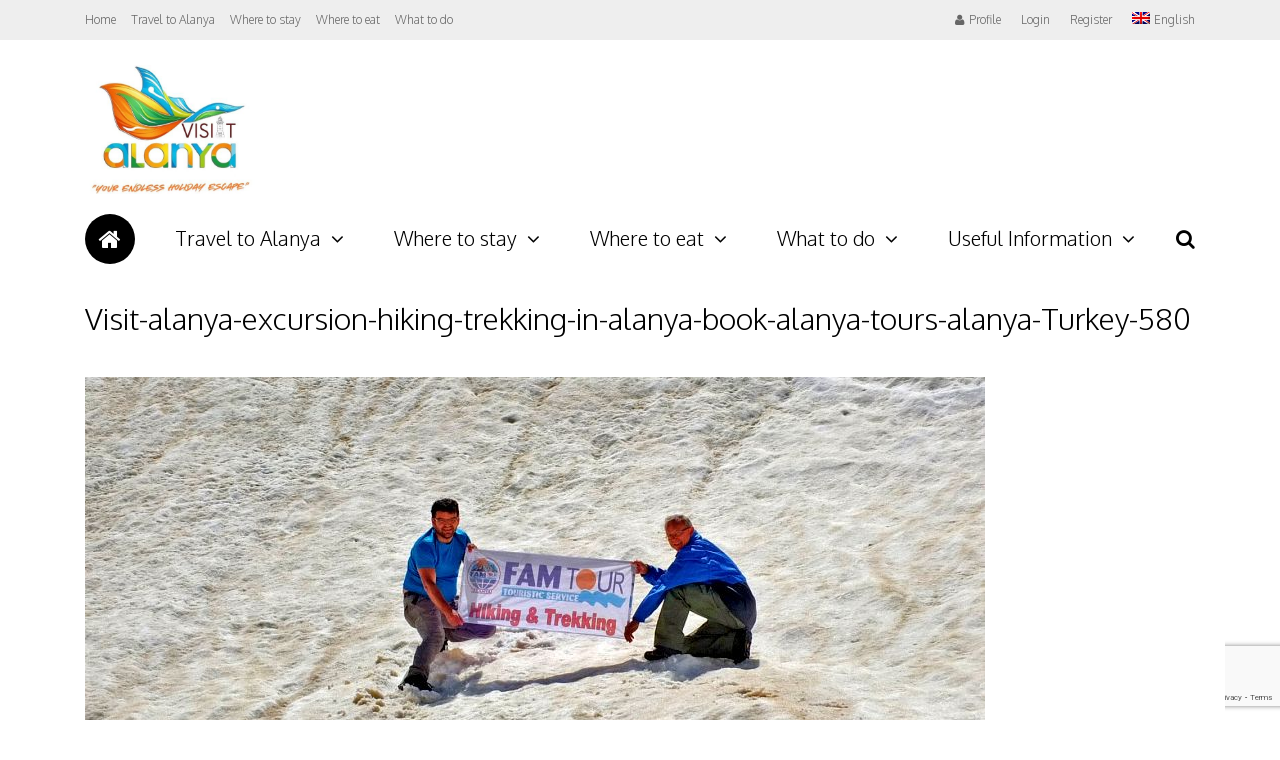

--- FILE ---
content_type: text/html; charset=UTF-8
request_url: https://www.visitalanya.com/discover-nature-and-surrounding-of-alanya/visit-alanya-excursion-hiking-trekking-in-alanya-book-alanya-tours-alanya-turkey-580/
body_size: 34365
content:
<!DOCTYPE html>
<html lang="en-US" id="html">
<head>
<meta charset="UTF-8">
	<meta name="viewport" content="width=device-width, initial-scale=1">
<link rel="profile" href="http://gmpg.org/xfn/11" />
                        <script>
                            /* You can add more configuration options to webfontloader by previously defining the WebFontConfig with your options */
                            if ( typeof WebFontConfig === "undefined" ) {
                                WebFontConfig = new Object();
                            }
                            WebFontConfig['google'] = {families: ['Oxygen:300,700,400', 'Roboto+Slab:300&amp;subset=latin']};

                            (function() {
                                var wf = document.createElement( 'script' );
                                wf.src = 'https://ajax.googleapis.com/ajax/libs/webfont/1.5.3/webfont.js';
                                wf.type = 'text/javascript';
                                wf.async = 'true';
                                var s = document.getElementsByTagName( 'script' )[0];
                                s.parentNode.insertBefore( wf, s );
                            })();
                        </script>
                        <meta name='robots' content='index, follow, max-image-preview:large, max-snippet:-1, max-video-preview:-1' />
<link rel="alternate" hreflang="en" href="https://www.visitalanya.com/discover-nature-and-surrounding-of-alanya/visit-alanya-excursion-hiking-trekking-in-alanya-book-alanya-tours-alanya-turkey-580/" />
<link rel="alternate" hreflang="fi" href="https://www.visitalanya.com/fi/visit-alanya-excursion-hiking-trekking-in-alanya-book-alanya-tours-alanya-turkey-580-2/" />
<link rel="alternate" hreflang="ru" href="https://www.visitalanya.com/ru/visit-alanya-excursion-hiking-trekking-in-alanya-book-alanya-tours-alanya-turkey-580-2/" />
<link rel="alternate" hreflang="sv" href="https://www.visitalanya.com/sv/visit-alanya-excursion-hiking-trekking-in-alanya-book-alanya-tours-alanya-turkey-580-2/" />
<link rel="alternate" hreflang="x-default" href="https://www.visitalanya.com/discover-nature-and-surrounding-of-alanya/visit-alanya-excursion-hiking-trekking-in-alanya-book-alanya-tours-alanya-turkey-580/" />

<!-- Ads on this site are served by WP PRO Advertising System - All In One Ad Manager v5.2.9.1 - wordpress-advertising.tunasite.com -->
<!-- / WP PRO Advertising System - All In One Ad Manager. -->


	<!-- This site is optimized with the Yoast SEO plugin v19.8 - https://yoast.com/wordpress/plugins/seo/ -->
	<title>Visit-alanya-excursion-hiking-trekking-in-alanya-book-alanya-tours-alanya-Turkey-580 - Visit Alanya - Final Destination on Holiday!</title>
	<link rel="canonical" href="https://www.visitalanya.com/discover-nature-and-surrounding-of-alanya/visit-alanya-excursion-hiking-trekking-in-alanya-book-alanya-tours-alanya-turkey-580/" />
	<meta property="og:locale" content="en_US" />
	<meta property="og:type" content="article" />
	<meta property="og:title" content="Visit-alanya-excursion-hiking-trekking-in-alanya-book-alanya-tours-alanya-Turkey-580 - Visit Alanya - Final Destination on Holiday!" />
	<meta property="og:url" content="https://www.visitalanya.com/discover-nature-and-surrounding-of-alanya/visit-alanya-excursion-hiking-trekking-in-alanya-book-alanya-tours-alanya-turkey-580/" />
	<meta property="og:site_name" content="Visit Alanya - Final Destination on Holiday!" />
	<meta property="article:publisher" content="https://www.facebook.com/VisitAlanya/" />
	<meta property="og:image" content="https://www.visitalanya.com/wp-content/uploads/2018/04/Visit-alanya-excursion-hiking-trekking-in-alanya-book-alanya-tours-alanya-Turkey-580.jpg" />
	<meta property="og:image:width" content="900" />
	<meta property="og:image:height" content="500" />
	<meta property="og:image:type" content="image/jpeg" />
	<meta name="twitter:card" content="summary_large_image" />
	<meta name="twitter:site" content="@visitalanyacom" />
	<script type="application/ld+json" class="yoast-schema-graph">{"@context":"https://schema.org","@graph":[{"@type":"WebPage","@id":"https://www.visitalanya.com/discover-nature-and-surrounding-of-alanya/visit-alanya-excursion-hiking-trekking-in-alanya-book-alanya-tours-alanya-turkey-580/","url":"https://www.visitalanya.com/discover-nature-and-surrounding-of-alanya/visit-alanya-excursion-hiking-trekking-in-alanya-book-alanya-tours-alanya-turkey-580/","name":"Visit-alanya-excursion-hiking-trekking-in-alanya-book-alanya-tours-alanya-Turkey-580 - Visit Alanya - Final Destination on Holiday!","isPartOf":{"@id":"https://www.visitalanya.com/#website"},"primaryImageOfPage":{"@id":"https://www.visitalanya.com/discover-nature-and-surrounding-of-alanya/visit-alanya-excursion-hiking-trekking-in-alanya-book-alanya-tours-alanya-turkey-580/#primaryimage"},"image":{"@id":"https://www.visitalanya.com/discover-nature-and-surrounding-of-alanya/visit-alanya-excursion-hiking-trekking-in-alanya-book-alanya-tours-alanya-turkey-580/#primaryimage"},"thumbnailUrl":"https://www.visitalanya.com/wp-content/uploads/2018/04/Visit-alanya-excursion-hiking-trekking-in-alanya-book-alanya-tours-alanya-Turkey-580.jpg","datePublished":"2018-04-14T14:36:04+00:00","dateModified":"2018-04-14T14:36:04+00:00","breadcrumb":{"@id":"https://www.visitalanya.com/discover-nature-and-surrounding-of-alanya/visit-alanya-excursion-hiking-trekking-in-alanya-book-alanya-tours-alanya-turkey-580/#breadcrumb"},"inLanguage":"en-US","potentialAction":[{"@type":"ReadAction","target":["https://www.visitalanya.com/discover-nature-and-surrounding-of-alanya/visit-alanya-excursion-hiking-trekking-in-alanya-book-alanya-tours-alanya-turkey-580/"]}]},{"@type":"ImageObject","inLanguage":"en-US","@id":"https://www.visitalanya.com/discover-nature-and-surrounding-of-alanya/visit-alanya-excursion-hiking-trekking-in-alanya-book-alanya-tours-alanya-turkey-580/#primaryimage","url":"https://www.visitalanya.com/wp-content/uploads/2018/04/Visit-alanya-excursion-hiking-trekking-in-alanya-book-alanya-tours-alanya-Turkey-580.jpg","contentUrl":"https://www.visitalanya.com/wp-content/uploads/2018/04/Visit-alanya-excursion-hiking-trekking-in-alanya-book-alanya-tours-alanya-Turkey-580.jpg","width":900,"height":500},{"@type":"BreadcrumbList","@id":"https://www.visitalanya.com/discover-nature-and-surrounding-of-alanya/visit-alanya-excursion-hiking-trekking-in-alanya-book-alanya-tours-alanya-turkey-580/#breadcrumb","itemListElement":[{"@type":"ListItem","position":1,"name":"Home","item":"https://www.visitalanya.com/"},{"@type":"ListItem","position":2,"name":"Discover nature and surrounding of Alanya","item":"https://www.visitalanya.com/discover-nature-and-surrounding-of-alanya/"},{"@type":"ListItem","position":3,"name":"Visit-alanya-excursion-hiking-trekking-in-alanya-book-alanya-tours-alanya-Turkey-580"}]},{"@type":"WebSite","@id":"https://www.visitalanya.com/#website","url":"https://www.visitalanya.com/","name":"Visit Alanya - Final Destination on Holiday!","description":"Welcome to Alanya! Discover the best of Alanya with Visit Alanya, the perfect guide to Turkiye&#039;s exciting holiday destination. Find things to do in Alanya, from history to fun....","publisher":{"@id":"https://www.visitalanya.com/#organization"},"potentialAction":[{"@type":"SearchAction","target":{"@type":"EntryPoint","urlTemplate":"https://www.visitalanya.com/?s={search_term_string}"},"query-input":"required name=search_term_string"}],"inLanguage":"en-US"},{"@type":"Organization","@id":"https://www.visitalanya.com/#organization","name":"Visit Alanya - Final Destination on Holiday!","url":"https://www.visitalanya.com/","sameAs":["https://www.instagram.com/visit_alanya/","https://www.facebook.com/VisitAlanya/","https://twitter.com/visitalanyacom"],"logo":{"@type":"ImageObject","inLanguage":"en-US","@id":"https://www.visitalanya.com/#/schema/logo/image/","url":"https://www.visitalanya.com/wp-content/uploads/2015/09/logo-smll.png","contentUrl":"https://www.visitalanya.com/wp-content/uploads/2015/09/logo-smll.png","width":160,"height":108,"caption":"Visit Alanya - Final Destination on Holiday!"},"image":{"@id":"https://www.visitalanya.com/#/schema/logo/image/"}}]}</script>
	<!-- / Yoast SEO plugin. -->


<link rel='dns-prefetch' href='//maps.google.com' />
<link rel='dns-prefetch' href='//api-maps.yandex.ru' />
<link rel='dns-prefetch' href='//www.google.com' />
<link rel='dns-prefetch' href='//fonts.googleapis.com' />
<link rel="alternate" type="application/rss+xml" title="Visit Alanya - Final Destination on Holiday! &raquo; Feed" href="https://www.visitalanya.com/feed/" />
<link rel="alternate" type="application/rss+xml" title="Visit Alanya - Final Destination on Holiday! &raquo; Comments Feed" href="https://www.visitalanya.com/comments/feed/" />
<link rel="alternate" type="application/rss+xml" title="Visit Alanya - Final Destination on Holiday! &raquo; Visit-alanya-excursion-hiking-trekking-in-alanya-book-alanya-tours-alanya-Turkey-580 Comments Feed" href="https://www.visitalanya.com/discover-nature-and-surrounding-of-alanya/visit-alanya-excursion-hiking-trekking-in-alanya-book-alanya-tours-alanya-turkey-580/feed/" />
		<!-- This site uses the Google Analytics by ExactMetrics plugin v7.18.1 - Using Analytics tracking - https://www.exactmetrics.com/ -->
		<!-- Note: ExactMetrics is not currently configured on this site. The site owner needs to authenticate with Google Analytics in the ExactMetrics settings panel. -->
					<!-- No tracking code set -->
				<!-- / Google Analytics by ExactMetrics -->
		<link rel='stylesheet' id='mec-select2-style-css'  href='https://www.visitalanya.com/wp-content/plugins/modern-events-calendar-lite/assets/packages/select2/select2.min.css?ver=5.22.3' type='text/css' media='all' />
<link rel='stylesheet' id='mec-font-icons-css'  href='https://www.visitalanya.com/wp-content/plugins/modern-events-calendar-lite/assets/css/iconfonts.css?ver=6.0.11' type='text/css' media='all' />
<link rel='stylesheet' id='mec-frontend-style-css'  href='https://www.visitalanya.com/wp-content/plugins/modern-events-calendar-lite/assets/css/frontend.min.css?ver=5.22.3' type='text/css' media='all' />
<link rel='stylesheet' id='mec-tooltip-style-css'  href='https://www.visitalanya.com/wp-content/plugins/modern-events-calendar-lite/assets/packages/tooltip/tooltip.css?ver=6.0.11' type='text/css' media='all' />
<link rel='stylesheet' id='mec-tooltip-shadow-style-css'  href='https://www.visitalanya.com/wp-content/plugins/modern-events-calendar-lite/assets/packages/tooltip/tooltipster-sideTip-shadow.min.css?ver=6.0.11' type='text/css' media='all' />
<link rel='stylesheet' id='featherlight-css'  href='https://www.visitalanya.com/wp-content/plugins/modern-events-calendar-lite/assets/packages/featherlight/featherlight.css?ver=6.0.11' type='text/css' media='all' />
<link rel='stylesheet' id='mec-google-fonts-css'  href='//fonts.googleapis.com/css?family=Montserrat%3A400%2C700%7CRoboto%3A100%2C300%2C400%2C700&#038;ver=6.0.11' type='text/css' media='all' />
<link rel='stylesheet' id='mec-lity-style-css'  href='https://www.visitalanya.com/wp-content/plugins/modern-events-calendar-lite/assets/packages/lity/lity.min.css?ver=6.0.11' type='text/css' media='all' />
<link rel='stylesheet' id='mec-general-calendar-style-css'  href='https://www.visitalanya.com/wp-content/plugins/modern-events-calendar-lite/assets/css/mec-general-calendar.css?ver=6.0.11' type='text/css' media='all' />
<link rel='stylesheet' id='sbi_styles-css'  href='https://www.visitalanya.com/wp-content/plugins/instagram-feed/css/sbi-styles.min.css?ver=6.6.1' type='text/css' media='all' />
<link rel='stylesheet' id='wp-block-library-css'  href='https://www.visitalanya.com/wp-includes/css/dist/block-library/style.min.css?ver=6.0.11' type='text/css' media='all' />
<style id='global-styles-inline-css' type='text/css'>
body{--wp--preset--color--black: #000000;--wp--preset--color--cyan-bluish-gray: #abb8c3;--wp--preset--color--white: #ffffff;--wp--preset--color--pale-pink: #f78da7;--wp--preset--color--vivid-red: #cf2e2e;--wp--preset--color--luminous-vivid-orange: #ff6900;--wp--preset--color--luminous-vivid-amber: #fcb900;--wp--preset--color--light-green-cyan: #7bdcb5;--wp--preset--color--vivid-green-cyan: #00d084;--wp--preset--color--pale-cyan-blue: #8ed1fc;--wp--preset--color--vivid-cyan-blue: #0693e3;--wp--preset--color--vivid-purple: #9b51e0;--wp--preset--gradient--vivid-cyan-blue-to-vivid-purple: linear-gradient(135deg,rgba(6,147,227,1) 0%,rgb(155,81,224) 100%);--wp--preset--gradient--light-green-cyan-to-vivid-green-cyan: linear-gradient(135deg,rgb(122,220,180) 0%,rgb(0,208,130) 100%);--wp--preset--gradient--luminous-vivid-amber-to-luminous-vivid-orange: linear-gradient(135deg,rgba(252,185,0,1) 0%,rgba(255,105,0,1) 100%);--wp--preset--gradient--luminous-vivid-orange-to-vivid-red: linear-gradient(135deg,rgba(255,105,0,1) 0%,rgb(207,46,46) 100%);--wp--preset--gradient--very-light-gray-to-cyan-bluish-gray: linear-gradient(135deg,rgb(238,238,238) 0%,rgb(169,184,195) 100%);--wp--preset--gradient--cool-to-warm-spectrum: linear-gradient(135deg,rgb(74,234,220) 0%,rgb(151,120,209) 20%,rgb(207,42,186) 40%,rgb(238,44,130) 60%,rgb(251,105,98) 80%,rgb(254,248,76) 100%);--wp--preset--gradient--blush-light-purple: linear-gradient(135deg,rgb(255,206,236) 0%,rgb(152,150,240) 100%);--wp--preset--gradient--blush-bordeaux: linear-gradient(135deg,rgb(254,205,165) 0%,rgb(254,45,45) 50%,rgb(107,0,62) 100%);--wp--preset--gradient--luminous-dusk: linear-gradient(135deg,rgb(255,203,112) 0%,rgb(199,81,192) 50%,rgb(65,88,208) 100%);--wp--preset--gradient--pale-ocean: linear-gradient(135deg,rgb(255,245,203) 0%,rgb(182,227,212) 50%,rgb(51,167,181) 100%);--wp--preset--gradient--electric-grass: linear-gradient(135deg,rgb(202,248,128) 0%,rgb(113,206,126) 100%);--wp--preset--gradient--midnight: linear-gradient(135deg,rgb(2,3,129) 0%,rgb(40,116,252) 100%);--wp--preset--duotone--dark-grayscale: url('#wp-duotone-dark-grayscale');--wp--preset--duotone--grayscale: url('#wp-duotone-grayscale');--wp--preset--duotone--purple-yellow: url('#wp-duotone-purple-yellow');--wp--preset--duotone--blue-red: url('#wp-duotone-blue-red');--wp--preset--duotone--midnight: url('#wp-duotone-midnight');--wp--preset--duotone--magenta-yellow: url('#wp-duotone-magenta-yellow');--wp--preset--duotone--purple-green: url('#wp-duotone-purple-green');--wp--preset--duotone--blue-orange: url('#wp-duotone-blue-orange');--wp--preset--font-size--small: 13px;--wp--preset--font-size--medium: 20px;--wp--preset--font-size--large: 36px;--wp--preset--font-size--x-large: 42px;}.has-black-color{color: var(--wp--preset--color--black) !important;}.has-cyan-bluish-gray-color{color: var(--wp--preset--color--cyan-bluish-gray) !important;}.has-white-color{color: var(--wp--preset--color--white) !important;}.has-pale-pink-color{color: var(--wp--preset--color--pale-pink) !important;}.has-vivid-red-color{color: var(--wp--preset--color--vivid-red) !important;}.has-luminous-vivid-orange-color{color: var(--wp--preset--color--luminous-vivid-orange) !important;}.has-luminous-vivid-amber-color{color: var(--wp--preset--color--luminous-vivid-amber) !important;}.has-light-green-cyan-color{color: var(--wp--preset--color--light-green-cyan) !important;}.has-vivid-green-cyan-color{color: var(--wp--preset--color--vivid-green-cyan) !important;}.has-pale-cyan-blue-color{color: var(--wp--preset--color--pale-cyan-blue) !important;}.has-vivid-cyan-blue-color{color: var(--wp--preset--color--vivid-cyan-blue) !important;}.has-vivid-purple-color{color: var(--wp--preset--color--vivid-purple) !important;}.has-black-background-color{background-color: var(--wp--preset--color--black) !important;}.has-cyan-bluish-gray-background-color{background-color: var(--wp--preset--color--cyan-bluish-gray) !important;}.has-white-background-color{background-color: var(--wp--preset--color--white) !important;}.has-pale-pink-background-color{background-color: var(--wp--preset--color--pale-pink) !important;}.has-vivid-red-background-color{background-color: var(--wp--preset--color--vivid-red) !important;}.has-luminous-vivid-orange-background-color{background-color: var(--wp--preset--color--luminous-vivid-orange) !important;}.has-luminous-vivid-amber-background-color{background-color: var(--wp--preset--color--luminous-vivid-amber) !important;}.has-light-green-cyan-background-color{background-color: var(--wp--preset--color--light-green-cyan) !important;}.has-vivid-green-cyan-background-color{background-color: var(--wp--preset--color--vivid-green-cyan) !important;}.has-pale-cyan-blue-background-color{background-color: var(--wp--preset--color--pale-cyan-blue) !important;}.has-vivid-cyan-blue-background-color{background-color: var(--wp--preset--color--vivid-cyan-blue) !important;}.has-vivid-purple-background-color{background-color: var(--wp--preset--color--vivid-purple) !important;}.has-black-border-color{border-color: var(--wp--preset--color--black) !important;}.has-cyan-bluish-gray-border-color{border-color: var(--wp--preset--color--cyan-bluish-gray) !important;}.has-white-border-color{border-color: var(--wp--preset--color--white) !important;}.has-pale-pink-border-color{border-color: var(--wp--preset--color--pale-pink) !important;}.has-vivid-red-border-color{border-color: var(--wp--preset--color--vivid-red) !important;}.has-luminous-vivid-orange-border-color{border-color: var(--wp--preset--color--luminous-vivid-orange) !important;}.has-luminous-vivid-amber-border-color{border-color: var(--wp--preset--color--luminous-vivid-amber) !important;}.has-light-green-cyan-border-color{border-color: var(--wp--preset--color--light-green-cyan) !important;}.has-vivid-green-cyan-border-color{border-color: var(--wp--preset--color--vivid-green-cyan) !important;}.has-pale-cyan-blue-border-color{border-color: var(--wp--preset--color--pale-cyan-blue) !important;}.has-vivid-cyan-blue-border-color{border-color: var(--wp--preset--color--vivid-cyan-blue) !important;}.has-vivid-purple-border-color{border-color: var(--wp--preset--color--vivid-purple) !important;}.has-vivid-cyan-blue-to-vivid-purple-gradient-background{background: var(--wp--preset--gradient--vivid-cyan-blue-to-vivid-purple) !important;}.has-light-green-cyan-to-vivid-green-cyan-gradient-background{background: var(--wp--preset--gradient--light-green-cyan-to-vivid-green-cyan) !important;}.has-luminous-vivid-amber-to-luminous-vivid-orange-gradient-background{background: var(--wp--preset--gradient--luminous-vivid-amber-to-luminous-vivid-orange) !important;}.has-luminous-vivid-orange-to-vivid-red-gradient-background{background: var(--wp--preset--gradient--luminous-vivid-orange-to-vivid-red) !important;}.has-very-light-gray-to-cyan-bluish-gray-gradient-background{background: var(--wp--preset--gradient--very-light-gray-to-cyan-bluish-gray) !important;}.has-cool-to-warm-spectrum-gradient-background{background: var(--wp--preset--gradient--cool-to-warm-spectrum) !important;}.has-blush-light-purple-gradient-background{background: var(--wp--preset--gradient--blush-light-purple) !important;}.has-blush-bordeaux-gradient-background{background: var(--wp--preset--gradient--blush-bordeaux) !important;}.has-luminous-dusk-gradient-background{background: var(--wp--preset--gradient--luminous-dusk) !important;}.has-pale-ocean-gradient-background{background: var(--wp--preset--gradient--pale-ocean) !important;}.has-electric-grass-gradient-background{background: var(--wp--preset--gradient--electric-grass) !important;}.has-midnight-gradient-background{background: var(--wp--preset--gradient--midnight) !important;}.has-small-font-size{font-size: var(--wp--preset--font-size--small) !important;}.has-medium-font-size{font-size: var(--wp--preset--font-size--medium) !important;}.has-large-font-size{font-size: var(--wp--preset--font-size--large) !important;}.has-x-large-font-size{font-size: var(--wp--preset--font-size--x-large) !important;}
</style>
<link rel='stylesheet' id='arve-main-css'  href='https://www.visitalanya.com/wp-content/plugins/advanced-responsive-video-embedder/build/main.css?ver=54d2e76056851d3b806e' type='text/css' media='all' />
<link rel='stylesheet' id='_ning_font_awesome_css-css'  href='https://www.visitalanya.com/wp-content/plugins/angwp/assets/fonts/font-awesome/css/font-awesome.min.css?ver=1.6.2' type='text/css' media='all' />
<link rel='stylesheet' id='_ning_css-css'  href='https://www.visitalanya.com/wp-content/plugins/angwp/assets/dist/angwp.bundle.js.css?ver=1.6.2' type='text/css' media='all' />
<link rel='stylesheet' id='spr_col_animate_css-css'  href='https://www.visitalanya.com/wp-content/plugins/angwp/include/extensions/spr_columns/assets/css/animate.min.css?ver=1.6.2' type='text/css' media='all' />
<link rel='stylesheet' id='spr_col_css-css'  href='https://www.visitalanya.com/wp-content/plugins/angwp/include/extensions/spr_columns/assets/css/spr_columns.css?ver=1.6.2' type='text/css' media='all' />
<link rel='stylesheet' id='cptch_stylesheet-css'  href='https://www.visitalanya.com/wp-content/plugins/captcha/css/front_end_style.css?ver=4.2.8' type='text/css' media='all' />
<link rel='stylesheet' id='dashicons-css'  href='https://www.visitalanya.com/wp-includes/css/dashicons.min.css?ver=6.0.11' type='text/css' media='all' />
<link rel='stylesheet' id='cptch_desktop_style-css'  href='https://www.visitalanya.com/wp-content/plugins/captcha/css/desktop_style.css?ver=4.2.8' type='text/css' media='all' />
<link rel='stylesheet' id='cpsh-shortcodes-css'  href='https://www.visitalanya.com/wp-content/plugins/column-shortcodes//assets/css/shortcodes.css?ver=1.0.1' type='text/css' media='all' />
<link rel='stylesheet' id='contact-form-7-css'  href='https://www.visitalanya.com/wp-content/plugins/contact-form-7/includes/css/styles.css?ver=5.6.4' type='text/css' media='all' />
<link rel='stylesheet' id='bootstrap.css-css'  href='https://www.visitalanya.com/wp-content/plugins/gallery-for-instagram/css/bootstrap.css?ver=6.0.11' type='text/css' media='all' />
<link rel='stylesheet' id='pongstagr.am.css-css'  href='https://www.visitalanya.com/wp-content/plugins/gallery-for-instagram/css/pongstagr.am.css?ver=6.0.11' type='text/css' media='all' />
<link rel='stylesheet' id='font-awesome.css-css'  href='https://www.visitalanya.com/wp-content/plugins/gallery-for-instagram/css/font-awesome.css?ver=6.0.11' type='text/css' media='all' />
<link rel='stylesheet' id='imgf-nivo-lightbox-min-css-css'  href='https://www.visitalanya.com/wp-content/plugins/gallery-for-instagram/lightbox/nivo/nivo-lightbox.min.css?ver=6.0.11' type='text/css' media='all' />
<link rel='stylesheet' id='pretty-css-css'  href='https://www.visitalanya.com/wp-content/plugins/gallery-for-instagram/lightbox/prettyphoto/prettyPhoto.css?ver=6.0.11' type='text/css' media='all' />
<link rel='stylesheet' id='swipe-css-css'  href='https://www.visitalanya.com/wp-content/plugins/gallery-for-instagram/lightbox/swipebox/swipebox.css?ver=6.0.11' type='text/css' media='all' />
<link rel='stylesheet' id='wp-gmap-embed-front-css-css'  href='https://www.visitalanya.com/wp-content/plugins/gmap-embed/public/assets/css/front_custom_style.css?ver=1665146569' type='text/css' media='all' />
<link rel='stylesheet' id='post-views-counter-frontend-css'  href='https://www.visitalanya.com/wp-content/plugins/post-views-counter/css/frontend.css?ver=1.3.11' type='text/css' media='all' />
<link rel='stylesheet' id='js_composer_front-css'  href='https://www.visitalanya.com/wp-content/plugins/js_composer/assets/css/js_composer.min.css?ver=4.12' type='text/css' media='all' />
<link rel='stylesheet' id='WPPAS_VBC_BNR_STYLE-css'  href='https://www.visitalanya.com/wp-content/plugins/wppas/public/assets/css/vbc/wppas_vbc_bnr.css?ver=5.2.9.1' type='text/css' media='all' />
<link rel='stylesheet' id='wpml-legacy-dropdown-0-css'  href='https://www.visitalanya.com/wp-content/plugins/sitepress-multilingual-cms/templates/language-switchers/legacy-dropdown/style.min.css?ver=1' type='text/css' media='all' />
<style id='wpml-legacy-dropdown-0-inline-css' type='text/css'>
.wpml-ls-statics-shortcode_actions{background-color:#ffffff;}.wpml-ls-statics-shortcode_actions, .wpml-ls-statics-shortcode_actions .wpml-ls-sub-menu, .wpml-ls-statics-shortcode_actions a {border-color:#cdcdcd;}.wpml-ls-statics-shortcode_actions a, .wpml-ls-statics-shortcode_actions .wpml-ls-sub-menu a, .wpml-ls-statics-shortcode_actions .wpml-ls-sub-menu a:link, .wpml-ls-statics-shortcode_actions li:not(.wpml-ls-current-language) .wpml-ls-link, .wpml-ls-statics-shortcode_actions li:not(.wpml-ls-current-language) .wpml-ls-link:link {color:#444444;background-color:#ffffff;}.wpml-ls-statics-shortcode_actions a, .wpml-ls-statics-shortcode_actions .wpml-ls-sub-menu a:hover,.wpml-ls-statics-shortcode_actions .wpml-ls-sub-menu a:focus, .wpml-ls-statics-shortcode_actions .wpml-ls-sub-menu a:link:hover, .wpml-ls-statics-shortcode_actions .wpml-ls-sub-menu a:link:focus {color:#000000;background-color:#eeeeee;}.wpml-ls-statics-shortcode_actions .wpml-ls-current-language > a {color:#444444;background-color:#ffffff;}.wpml-ls-statics-shortcode_actions .wpml-ls-current-language:hover>a, .wpml-ls-statics-shortcode_actions .wpml-ls-current-language>a:focus {color:#000000;background-color:#eeeeee;}
</style>
<link rel='stylesheet' id='wpml-menu-item-0-css'  href='https://www.visitalanya.com/wp-content/plugins/sitepress-multilingual-cms/templates/language-switchers/menu-item/style.min.css?ver=1' type='text/css' media='all' />
<link rel='stylesheet' id='gp-parent-style-css'  href='https://www.visitalanya.com/wp-content/themes/the-review/style.css?ver=6.0.11' type='text/css' media='all' />
<link rel='stylesheet' id='mediaelement-css'  href='https://www.visitalanya.com/wp-includes/js/mediaelement/mediaelementplayer-legacy.min.css?ver=4.2.16' type='text/css' media='all' />
<link rel='stylesheet' id='wp-mediaelement-css'  href='https://www.visitalanya.com/wp-includes/js/mediaelement/wp-mediaelement.min.css?ver=6.0.11' type='text/css' media='all' />
<link rel='stylesheet' id='gp-style-css'  href='https://www.visitalanya.com/wp-content/themes/the-review-child/style.css?ver=6.0.11' type='text/css' media='all' />
<link rel='stylesheet' id='gp-font-awesome-css'  href='https://www.visitalanya.com/wp-content/themes/the-review/lib/fonts/font-awesome/css/font-awesome.min.css?ver=6.0.11' type='text/css' media='all' />
<link rel='stylesheet' id='gp-prettyphoto-css'  href='https://www.visitalanya.com/wp-content/themes/the-review/lib/scripts/prettyPhoto/css/prettyPhoto.css?ver=6.0.11' type='text/css' media='all' />
<link rel='stylesheet' id='bdotcom_bc_general_css-css'  href='https://www.visitalanya.com/wp-content/plugins/bookingcom-banner-creator/css/bdotcom_bc_general.css?ver=1.3' type='text/css' media='all' />
<script type='text/javascript' src='https://www.visitalanya.com/wp-includes/js/jquery/jquery.min.js?ver=3.6.0' id='jquery-core-js'></script>
<script type='text/javascript' src='https://www.visitalanya.com/wp-includes/js/jquery/jquery-migrate.min.js?ver=3.3.2' id='jquery-migrate-js'></script>
<script type='text/javascript' src='https://www.visitalanya.com/wp-includes/js/clipboard.min.js?ver=2.0.10' id='clipboard-js'></script>
<script type='text/javascript' src='https://www.visitalanya.com/wp-includes/js/plupload/moxie.min.js?ver=1.3.5' id='moxiejs-js'></script>
<script type='text/javascript' src='https://www.visitalanya.com/wp-includes/js/plupload/plupload.min.js?ver=2.1.9' id='plupload-js'></script>
<script type='text/javascript' src='https://www.visitalanya.com/wp-includes/js/underscore.min.js?ver=1.13.3' id='underscore-js'></script>
<script type='text/javascript' src='https://www.visitalanya.com/wp-includes/js/dist/vendor/regenerator-runtime.min.js?ver=0.13.9' id='regenerator-runtime-js'></script>
<script type='text/javascript' src='https://www.visitalanya.com/wp-includes/js/dist/vendor/wp-polyfill.min.js?ver=3.15.0' id='wp-polyfill-js'></script>
<script type='text/javascript' src='https://www.visitalanya.com/wp-includes/js/dist/dom-ready.min.js?ver=d996b53411d1533a84951212ab6ac4ff' id='wp-dom-ready-js'></script>
<script type='text/javascript' src='https://www.visitalanya.com/wp-includes/js/dist/hooks.min.js?ver=c6d64f2cb8f5c6bb49caca37f8828ce3' id='wp-hooks-js'></script>
<script type='text/javascript' src='https://www.visitalanya.com/wp-includes/js/dist/i18n.min.js?ver=ebee46757c6a411e38fd079a7ac71d94' id='wp-i18n-js'></script>
<script type='text/javascript' id='wp-i18n-js-after'>
wp.i18n.setLocaleData( { 'text direction\u0004ltr': [ 'ltr' ] } );
</script>
<script type='text/javascript' src='https://www.visitalanya.com/wp-includes/js/dist/a11y.min.js?ver=a38319d7ba46c6e60f7f9d4c371222c5' id='wp-a11y-js'></script>
<script type='text/javascript' id='plupload-handlers-js-extra'>
/* <![CDATA[ */
var pluploadL10n = {"queue_limit_exceeded":"You have attempted to queue too many files.","file_exceeds_size_limit":"%s exceeds the maximum upload size for this site.","zero_byte_file":"This file is empty. Please try another.","invalid_filetype":"Sorry, you are not allowed to upload this file type.","not_an_image":"This file is not an image. Please try another.","image_memory_exceeded":"Memory exceeded. Please try another smaller file.","image_dimensions_exceeded":"This is larger than the maximum size. Please try another.","default_error":"An error occurred in the upload. Please try again later.","missing_upload_url":"There was a configuration error. Please contact the server administrator.","upload_limit_exceeded":"You may only upload 1 file.","http_error":"Unexpected response from the server. The file may have been uploaded successfully. Check in the Media Library or reload the page.","http_error_image":"The server cannot process the image. This can happen if the server is busy or does not have enough resources to complete the task. Uploading a smaller image may help. Suggested maximum size is 2560 pixels.","upload_failed":"Upload failed.","big_upload_failed":"Please try uploading this file with the %1$sbrowser uploader%2$s.","big_upload_queued":"%s exceeds the maximum upload size for the multi-file uploader when used in your browser.","io_error":"IO error.","security_error":"Security error.","file_cancelled":"File canceled.","upload_stopped":"Upload stopped.","dismiss":"Dismiss","crunching":"Crunching\u2026","deleted":"moved to the Trash.","error_uploading":"\u201c%s\u201d has failed to upload.","unsupported_image":"This image cannot be displayed in a web browser. For best results convert it to JPEG before uploading.","noneditable_image":"This image cannot be processed by the web server. Convert it to JPEG or PNG before uploading.","file_url_copied":"The file URL has been copied to your clipboard"};
/* ]]> */
</script>
<script type='text/javascript' src='https://www.visitalanya.com/wp-includes/js/plupload/handlers.min.js?ver=6.0.11' id='plupload-handlers-js'></script>
<script type='text/javascript' id='wppas_vbc_upload-js-extra'>
/* <![CDATA[ */
var wppas_vbc_upload = {"ajaxurl":"https:\/\/www.visitalanya.com\/wp-admin\/admin-ajax.php","nonce":"f193e59163","remove":"bbdfabcb55","number":"1","upload_enabled":"1","confirmMsg":"Are you sure you want to delete this?","plupload":{"runtimes":"html5,flash,html4","browse_button":"wppas-vbc-uploader","container":"wppas-vbc-upload-container","file_data_name":"wppas_vbc_upload_file","max_file_size":"100000000b","url":"https:\/\/www.visitalanya.com\/wp-admin\/admin-ajax.php?action=wppas_vbc_upload&nonce=c5e928ed61","flash_swf_url":"https:\/\/www.visitalanya.com\/wp-includes\/js\/plupload\/plupload.flash.swf","filters":[{"title":"Allowed Files","extensions":"jpg,gif,png"}],"multipart":true,"urlstream_upload":true,"multipart_params":{"upload_folder":""}}};
/* ]]> */
</script>
<script type='text/javascript' src='https://www.visitalanya.com/wp-content/plugins/wppas/public/assets/js/vbc/AjaxUpload.js?ver=6.0.11' id='wppas_vbc_upload-js'></script>
<script type='text/javascript' src='https://www.visitalanya.com/wp-content/plugins/modern-events-calendar-lite/assets/js/mec-general-calendar.js?ver=5.22.3' id='mec-general-calendar-script-js'></script>
<script type='text/javascript' id='mec-frontend-script-js-extra'>
/* <![CDATA[ */
var mecdata = {"day":"day","days":"days","hour":"hour","hours":"hours","minute":"minute","minutes":"minutes","second":"second","seconds":"seconds","elementor_edit_mode":"no","recapcha_key":"","ajax_url":"https:\/\/www.visitalanya.com\/wp-admin\/admin-ajax.php","fes_nonce":"78974acc27","current_year":"2026","current_month":"01","datepicker_format":"yy-mm-dd"};
/* ]]> */
</script>
<script type='text/javascript' src='https://www.visitalanya.com/wp-content/plugins/modern-events-calendar-lite/assets/js/frontend.js?ver=5.22.3' id='mec-frontend-script-js'></script>
<script type='text/javascript' src='https://www.visitalanya.com/wp-content/plugins/modern-events-calendar-lite/assets/js/events.js?ver=5.22.3' id='mec-events-script-js'></script>
<script async="async" type='text/javascript' src='https://www.visitalanya.com/wp-content/plugins/advanced-responsive-video-embedder/build/main.js?ver=54d2e76056851d3b806e' id='arve-main-js'></script>
<script type='text/javascript' src='https://www.visitalanya.com/wp-content/plugins/angwp/assets/dev/js/advertising.js?ver=6.0.11' id='adning_dummy_advertising-js'></script>
<script type='text/javascript' src='https://maps.google.com/maps/api/js?key=AIzaSyAULyvr6b3-hU2U3tN2_I_7wnZc0SKe6AQ&#038;libraries=places&#038;language=en&#038;region=TR&#038;ver=6.0.11' id='wp-gmap-api-js'></script>
<script type='text/javascript' id='wp-gmap-api-js-after'>
/* <![CDATA[ */

var wgm_status = {"l_api":"always","p_api":"N","i_p":true,"d_f_s_c":"N","d_s_v":"N","d_z_c":"N","d_p_c":"N","d_m_t_c":"N","d_m_w_z":"N","d_m_d":"N","d_m_d_c_z":"N","e_d_f_a_c":"N"};
/* ]]> */
</script>
<script type='text/javascript' src='https://www.visitalanya.com/wp-content/plugins/twitter-tweets/js/weblizar-fronend-twitter-tweets.js?ver=1' id='wl-weblizar-fronend-twitter-tweets-js'></script>
<script type='text/javascript' src='https://www.visitalanya.com/wp-content/plugins/wppas/templates/js/advertising.js?ver=6.0.11' id='wppas_dummy_advertising-js'></script>
<script type='text/javascript' src='https://api-maps.yandex.ru/2.1/?lang=en_US&#038;ver=2.1' id='gutenberg-yamap-api-js'></script>
<script type='text/javascript' src='https://www.visitalanya.com/wp-content/plugins/sitepress-multilingual-cms/templates/language-switchers/legacy-dropdown/script.min.js?ver=1' id='wpml-legacy-dropdown-0-js'></script>
<script type='text/javascript' id='gp-ajax-loop-js-extra'>
/* <![CDATA[ */
var ghostpoolAjax = {"ajaxurl":"https:\/\/www.visitalanya.com\/wp-admin\/admin-ajax.php","ajaxnonce":"7388cde81a","querystring":"pagename=discover-nature-and-surrounding-of-alanya%2Fvisit-alanya-excursion-hiking-trekking-in-alanya-book-alanya-tours-alanya-turkey-580"};
/* ]]> */
</script>
<script type='text/javascript' src='https://www.visitalanya.com/wp-content/themes/the-review/lib/scripts/ajax-loop.js?ver=6.0.11' id='gp-ajax-loop-js'></script>
<link rel="https://api.w.org/" href="https://www.visitalanya.com/wp-json/" /><link rel="alternate" type="application/json" href="https://www.visitalanya.com/wp-json/wp/v2/media/20489" /><link rel="EditURI" type="application/rsd+xml" title="RSD" href="https://www.visitalanya.com/xmlrpc.php?rsd" />
<link rel="wlwmanifest" type="application/wlwmanifest+xml" href="https://www.visitalanya.com/wp-includes/wlwmanifest.xml" /> 
<meta name="generator" content="WordPress 6.0.11" />
<link rel='shortlink' href='https://www.visitalanya.com/?p=20489' />
<link rel="alternate" type="application/json+oembed" href="https://www.visitalanya.com/wp-json/oembed/1.0/embed?url=https%3A%2F%2Fwww.visitalanya.com%2Fdiscover-nature-and-surrounding-of-alanya%2Fvisit-alanya-excursion-hiking-trekking-in-alanya-book-alanya-tours-alanya-turkey-580%2F" />
<link rel="alternate" type="text/xml+oembed" href="https://www.visitalanya.com/wp-json/oembed/1.0/embed?url=https%3A%2F%2Fwww.visitalanya.com%2Fdiscover-nature-and-surrounding-of-alanya%2Fvisit-alanya-excursion-hiking-trekking-in-alanya-book-alanya-tours-alanya-turkey-580%2F&#038;format=xml" />
<meta name="generator" content="WPML ver:4.6.12 stt:1,18,17,46,51;" />
<!-- MailerLite Universal -->
<script>
    (function(w,d,e,u,f,l,n){w[f]=w[f]||function(){(w[f].q=w[f].q||[])
    .push(arguments);},l=d.createElement(e),l.async=1,l.src=u,
    n=d.getElementsByTagName(e)[0],n.parentNode.insertBefore(l,n);})
    (window,document,'script','https://assets.mailerlite.com/js/universal.js','ml');
    ml('account', '1196653');
</script>
<!-- End MailerLite Universal -->
 <!-- OneAll.com / Social Login for WordPress / v5.7 -->
<script data-cfasync="false" type="text/javascript">
 (function() {
  var oa = document.createElement('script'); oa.type = 'text/javascript';
  oa.async = true; oa.src = 'https://visitalanya.api.oneall.com/socialize/library.js';
  var s = document.getElementsByTagName('script')[0]; s.parentNode.insertBefore(oa, s);
 })();
</script>
<script type="text/javascript"> 

/**  all layers have to be in this global array - in further process each map will have something like vectorM[map_ol3js_n][layer_n] */
var vectorM = [[]];


/** put translations from PHP/mo to JavaScript */
var translations = [];

/** global GET-Parameters */
var HTTP_GET_VARS = [];

</script><!-- OSM plugin V6.0.1: did not add geo meta tags. --> 
<link rel="apple-touch-icon" sizes="76x76" href="/wp-content/uploads/fbrfg/apple-touch-icon.png">
<link rel="icon" type="image/png" sizes="32x32" href="/wp-content/uploads/fbrfg/favicon-32x32.png">
<link rel="icon" type="image/png" sizes="16x16" href="/wp-content/uploads/fbrfg/favicon-16x16.png">
<link rel="manifest" href="/wp-content/uploads/fbrfg/site.webmanifest">
<link rel="mask-icon" href="/wp-content/uploads/fbrfg/safari-pinned-tab.svg" color="#5bbad5">
<link rel="shortcut icon" href="/wp-content/uploads/fbrfg/favicon.ico">
<meta name="msapplication-TileColor" content="#da532c">
<meta name="msapplication-config" content="/wp-content/uploads/fbrfg/browserconfig.xml">
<meta name="theme-color" content="#ffffff"><style>body:not(.gp-scrolling) #gp-sub-header .s{height: 40px;}
body:not(.gp-scrolling) #gp-main-nav .menu > li.nav-home > a{width: 50px; height: 50px;}
body:not(.gp-scrolling) #gp-main-nav .menu > li.nav-home > a:before{line-height: 30px;}
.gp-fullwidth-title .gp-page-header,.gp-full-page-title .gp-page-header{border-color: #fff;} 
#gp-logo img {width: 170px; height: 129px;}
#gp-header-area-right{width: 910px;}
#gp-header-area-right > span {margin: 25px 0 25px }	
#gp-main-nav .menu > li.nav-home > a:after {box-shadow: 0 0 0 3px #f61e5b;}
.gp-theme li:hover .gp-primary-dropdown-icon{color:#fff}
.gp-theme .sub-menu li:hover .gp-secondary-dropdown-icon{color:#000}
.gp-page-header .gp-container {padding-top: 280px;padding-bottom: 30px;}
.gp-fullwidth-title #gp-hub-tabs {margin-bottom: -30px;}
#gp-hub-tabs li.current_page_item a {color: #f61e5b}#gp-review-summary{background: -moz-linear-gradient(top, #f8f8f8 0%, #ffffff 100%);background: -webkit-gradient(linear, left top, left bottom, color-stop(0%,#ffffff), color-stop(100%,#ffffff));background: -webkit-linear-gradient(top, #f8f8f8 0%,#ffffff 100%);background: -o-linear-gradient(top, #f8f8f8 0%,#ffffff 100%);background: -ms-linear-gradient(top, #f8f8f8 0%,#ffffff 100%);background: linear-gradient(to bottom, #f8f8f8 0%,#ffffff 100%);}.gp-active{color: #00d1e4;}

@media only screen and (max-width: 1200px) {
#gp-header-area-right{width: 850px;}
}

@media only screen and (max-width: 1082px) { 
#gp-header-area-right{width: 764px;}
}

@media only screen and (max-width: 1023px) {
	.gp-responsive #gp-logo {margin: 15px 0px 15px 0px; width: 100px; height: 76px;}	
	.gp-responsive #gp-logo img {width: 100px; height: 76px;}
	.gp-responsive #gp-header-area-right > span {margin: 15px 0 15px }	
	.gp-responsive #gp-mobile-nav-button {margin-top: 15px ;}
	.gp-responsive .gp-page-header .gp-container {padding-top: 140px;padding-bottom: 15px;}
	.gp-responsive.gp-fullwidth-title #gp-hub-tabs {margin-bottom: -17.65px;}
}@media only screen and (min-width: 1201px) {}textarea {
    width: 100%;
    height: 50px;
    line-height: 1.5em;
    resize: none;
}</style><style type="text/css">.recentcomments a{display:inline !important;padding:0 !important;margin:0 !important;}</style><meta name="generator" content="Powered by Visual Composer - drag and drop page builder for WordPress."/>
<!--[if lte IE 9]><link rel="stylesheet" type="text/css" href="https://www.visitalanya.com/wp-content/plugins/js_composer/assets/css/vc_lte_ie9.min.css" media="screen"><![endif]--><!--[if IE  8]><link rel="stylesheet" type="text/css" href="https://www.visitalanya.com/wp-content/plugins/js_composer/assets/css/vc-ie8.min.css" media="screen"><![endif]-->
<!-- Ads on this site are served by Adning v1.6.2 - adning.com -->
<meta name="am-api-token" content="2fyUKRuYC"><style></style><!-- / Adning. -->

<style type="text/css" title="dynamic-css" class="options-output">#gp-logo{margin-top:25px;margin-right:0;margin-bottom:25px;margin-left:0;}#gp-footer-image{margin-top:0;margin-right:0;margin-bottom:0;margin-left:0;}body{background-color:#fff;}#gp-content-wrapper,#gp-review-content-wrapper,#breadcrumbs{background-color:#fff;}body{font-family:Oxygen;line-height:24px;font-weight:300;font-style:normal;color:#000;font-size:14px;opacity: 1;visibility: visible;-webkit-transition: opacity 0.24s ease-in-out;-moz-transition: opacity 0.24s ease-in-out;transition: opacity 0.24s ease-in-out;}.wf-loading body,{opacity: 0;}.ie.wf-loading body,{visibility: hidden;}a{color:#f61e5b;}a:hover{color:#00d1e4;}h1{font-family:Oxygen;line-height:60px;font-weight:700;font-style:normal;font-size:48px;opacity: 1;visibility: visible;-webkit-transition: opacity 0.24s ease-in-out;-moz-transition: opacity 0.24s ease-in-out;transition: opacity 0.24s ease-in-out;}.wf-loading h1,{opacity: 0;}.ie.wf-loading h1,{visibility: hidden;}h2{font-family:Oxygen;line-height:48px;font-weight:700;font-style:normal;font-size:36px;opacity: 1;visibility: visible;-webkit-transition: opacity 0.24s ease-in-out;-moz-transition: opacity 0.24s ease-in-out;transition: opacity 0.24s ease-in-out;}.wf-loading h2,{opacity: 0;}.ie.wf-loading h2,{visibility: hidden;}h3{font-family:Oxygen;line-height:36px;font-weight:700;font-style:normal;font-size:24px;opacity: 1;visibility: visible;-webkit-transition: opacity 0.24s ease-in-out;-moz-transition: opacity 0.24s ease-in-out;transition: opacity 0.24s ease-in-out;}.wf-loading h3,{opacity: 0;}.ie.wf-loading h3,{visibility: hidden;}h4{font-family:Oxygen;line-height:30px;font-weight:700;font-style:normal;font-size:18px;opacity: 1;visibility: visible;-webkit-transition: opacity 0.24s ease-in-out;-moz-transition: opacity 0.24s ease-in-out;transition: opacity 0.24s ease-in-out;}.wf-loading h4,{opacity: 0;}.ie.wf-loading h4,{visibility: hidden;}h5{font-family:Oxygen;line-height:24px;font-weight:700;font-style:normal;font-size:16px;opacity: 1;visibility: visible;-webkit-transition: opacity 0.24s ease-in-out;-moz-transition: opacity 0.24s ease-in-out;transition: opacity 0.24s ease-in-out;}.wf-loading h5,{opacity: 0;}.ie.wf-loading h5,{visibility: hidden;}h6{font-family:Oxygen;line-height:24px;font-weight:700;font-style:normal;font-size:14px;opacity: 1;visibility: visible;-webkit-transition: opacity 0.24s ease-in-out;-moz-transition: opacity 0.24s ease-in-out;transition: opacity 0.24s ease-in-out;}.wf-loading h6,{opacity: 0;}.ie.wf-loading h6,{visibility: hidden;}#comments ol.commentlist li .comment_container,.gp-tablet-portrait #gp-sidebar,.gp-mobile #gp-sidebar,.gp-login-content,.gp-loop-divider:before,#gp-review-results,#gp-new-search{border-top:1px solid #eee;border-bottom:1px solid #eee;}#gp-top-header{background-color:#eee;}#gp-top-header{border-bottom:0px solid ;}#gp-top-header .menu > li,#gp-top-header .menu > li > a{font-family:Oxygen,Arial, Helvetica, sans-serif;font-weight:300;font-style:normal;color:#666;font-size:12px;opacity: 1;visibility: visible;-webkit-transition: opacity 0.24s ease-in-out;-moz-transition: opacity 0.24s ease-in-out;transition: opacity 0.24s ease-in-out;}.wf-loading #gp-top-header .menu > li,.wf-loading #gp-top-header .menu > li > a,{opacity: 0;}.ie.wf-loading #gp-top-header .menu > li,.ie.wf-loading #gp-top-header .menu > li > a,{visibility: hidden;}#gp-top-header .menu > li > a:not(.gp-notification-counter){color:#666;}#gp-top-header .menu > li > a:not(.gp-notification-counter):hover{color:#f61e5b;}#gp-main-header{background-color:#fff;}.gp-scrolling #gp-sub-header{background-color:rgba(255,255,255,0.9);}body:not(.gp-scrolling) #gp-sub-header .gp-container,#gp-main-nav .menu > li,#gp-main-nav .menu > li > a{height:40px;}#gp-sub-header{background-color:#fff;}#gp-main-nav .menu > li,#gp-main-nav .menu > li > a{font-family:Oxygen;text-transform:none;line-height:19px;font-weight:300;font-style:normal;color:#000;font-size:20px;opacity: 1;visibility: visible;-webkit-transition: opacity 0.24s ease-in-out;-moz-transition: opacity 0.24s ease-in-out;transition: opacity 0.24s ease-in-out;}.wf-loading #gp-main-nav .menu > li,.wf-loading #gp-main-nav .menu > li > a,{opacity: 0;}.ie.wf-loading #gp-main-nav .menu > li,.ie.wf-loading #gp-main-nav .menu > li > a,{visibility: hidden;}#gp-main-nav .menu > li:hover > a, #gp-main-nav .menu > li > a,#gp-search-button{color:#000;}#gp-main-nav .menu > li:hover > a, #gp-main-nav .menu > li > a:hover,#gp-search-button:hover{color:#fff;}#gp-main-nav .menu > li > a:hover,#gp-main-nav .menu > li:hover > a{background-color:#f61e5b;}#gp-main-nav .menu > li.nav-home:hover > a, #gp-main-nav .menu > li.nav-home > a{color:#fff;}#gp-main-nav .menu > li.nav-home:hover > a:hover, #gp-main-nav .menu > li.nav-home > a:hover{color:#fff;}#gp-main-nav .menu > li.nav-home > a{background-color:#000;}#gp-main-nav .menu > li.nav-home > a:hover,#gp-main-nav .menu > li.nav-home:hover > a{background-color:#f61e5b;}.gp-nav .sub-menu,.gp-nav .menu li .gp-menu-tabs li:hover, .gp-nav .menu li .gp-menu-tabs li.gp-selected{background-color:#fff;}.gp-nav .menu > li > .sub-menu{border-top:5px solid #f61e5b;}.gp-nav .sub-menu li a:hover{background-color:#f1f1f1;}.gp-nav .sub-menu li,.gp-nav .sub-menu li a{font-family:Oxygen;font-weight:300;font-style:normal;color:#000;font-size:14px;opacity: 1;visibility: visible;-webkit-transition: opacity 0.24s ease-in-out;-moz-transition: opacity 0.24s ease-in-out;transition: opacity 0.24s ease-in-out;}.wf-loading .gp-nav .sub-menu li,.wf-loading .gp-nav .sub-menu li a,{opacity: 0;}.ie.wf-loading .gp-nav .sub-menu li,.ie.wf-loading .gp-nav .sub-menu li a,{visibility: hidden;}.gp-nav .sub-menu li a{color:#000;}.gp-nav .sub-menu li a:hover{color:#f61e5b;}.gp-nav .megamenu > .sub-menu > li > a,.gp-nav .megamenu > .sub-menu > li > span{color:#f61e5b;}.gp-primary-dropdown-icon{color:#000;}.gp-primary-dropdown-icon:hover{color:#fff;}.gp-secondary-dropdown-icon{color:#000;}.gp-secondary-dropdown-icon:hover{color:#000;}.gp-menu-tabs{background-color:#f61e5b;}.gp-nav .menu li .gp-menu-tabs li{color:#ffffff;}.gp-nav .menu li .gp-menu-tabs li:hover,.gp-nav .menu li .gp-menu-tabs li.gp-selected{color:#F61E5B;}.gp-search-bar{background-color:#f1f1f1;}.gp-search-bar{border-top:0px solid ;border-bottom:0px solid ;border-left:0px solid ;border-right:0px solid ;}.gp-search-bar{color:#999;font-size:18px;opacity: 1;visibility: visible;-webkit-transition: opacity 0.24s ease-in-out;-moz-transition: opacity 0.24s ease-in-out;transition: opacity 0.24s ease-in-out;}.wf-loading .gp-search-bar,{opacity: 0;}.ie.wf-loading .gp-search-bar,{visibility: hidden;}.gp-search-submit{color:#000;font-size:18px;opacity: 1;visibility: visible;-webkit-transition: opacity 0.24s ease-in-out;-moz-transition: opacity 0.24s ease-in-out;transition: opacity 0.24s ease-in-out;}.wf-loading .gp-search-submit,{opacity: 0;}.ie.wf-loading .gp-search-submit,{visibility: hidden;}.gp-search-submit:hover{color:#f61e5b;}#gp-mobile-nav-button{color:#f61e5b;}#gp-mobile-nav{background-color:#fff;}#gp-mobile-nav-close-button{background-color:#f61e5b;}#gp-mobile-nav li{color:#000000;}#gp-mobile-nav .menu li a{color:#000;}#gp-mobile-nav .menu li a:hover{color:#f61e5b;}#gp-mobile-nav li a:hover{background-color:#f1f1f1;}#gp-mobile-nav li{border-top:1px solid #eee;}#gp-mobile-nav .megamenu > .sub-menu > li > a{color:#f61e5b;}.gp-large-title .gp-page-header,.gp-fullwidth-title .gp-page-header{background-color:#000;background-repeat:no-repeat;background-size:cover;background-attachment:scroll;background-position:center center;}.gp-page-header .gp-entry-title,.gp-page-header .gp-entry-title a{font-family:Oxygen;line-height:48px;font-weight:300;font-style:normal;color:#fff;font-size:40px;opacity: 1;visibility: visible;-webkit-transition: opacity 0.24s ease-in-out;-moz-transition: opacity 0.24s ease-in-out;transition: opacity 0.24s ease-in-out;}.wf-loading .gp-page-header .gp-entry-title,.wf-loading .gp-page-header .gp-entry-title a,{opacity: 0;}.ie.wf-loading .gp-page-header .gp-entry-title,.ie.wf-loading .gp-page-header .gp-entry-title a,{visibility: hidden;}.gp-page-header .gp-subtitle{font-family:Oxygen;line-height:21px;font-weight:300;font-style:normal;color:#fff;font-size:15px;opacity: 1;visibility: visible;-webkit-transition: opacity 0.24s ease-in-out;-moz-transition: opacity 0.24s ease-in-out;transition: opacity 0.24s ease-in-out;}.wf-loading .gp-page-header .gp-subtitle,{opacity: 0;}.ie.wf-loading .gp-page-header .gp-subtitle,{visibility: hidden;}.gp-page-header .gp-entry-title.gp-has-subtitle:after{border-top:1px solid #fff;}.gp-entry-title{font-family:Oxygen;line-height:38px;font-weight:300;font-style:normal;color:#000;font-size:30px;opacity: 1;visibility: visible;-webkit-transition: opacity 0.24s ease-in-out;-moz-transition: opacity 0.24s ease-in-out;transition: opacity 0.24s ease-in-out;}.wf-loading .gp-entry-title,{opacity: 0;}.ie.wf-loading .gp-entry-title,{visibility: hidden;}.gp-subtitle{font-family:Oxygen;line-height:32px;font-weight:300;font-style:normal;color:#888;font-size:20px;opacity: 1;visibility: visible;-webkit-transition: opacity 0.24s ease-in-out;-moz-transition: opacity 0.24s ease-in-out;transition: opacity 0.24s ease-in-out;}.wf-loading .gp-subtitle,{opacity: 0;}.ie.wf-loading .gp-subtitle,{visibility: hidden;}blockquote{background-color:#f61e5b;}blockquote,blockquote a,blockquote a:hover{font-family:"Roboto Slab";line-height:38px;font-weight:300;font-style:normal;color:#fff;font-size:24px;opacity: 1;visibility: visible;-webkit-transition: opacity 0.24s ease-in-out;-moz-transition: opacity 0.24s ease-in-out;transition: opacity 0.24s ease-in-out;}.wf-loading blockquote,.wf-loading blockquote a,.wf-loading blockquote a:hover,{opacity: 0;}.ie.wf-loading blockquote,.ie.wf-loading blockquote a,.ie.wf-loading blockquote a:hover,{visibility: hidden;}.gp-loop-title{line-height:24px;font-size:16px;opacity: 1;visibility: visible;-webkit-transition: opacity 0.24s ease-in-out;-moz-transition: opacity 0.24s ease-in-out;transition: opacity 0.24s ease-in-out;}.wf-loading .gp-loop-title,{opacity: 0;}.ie.wf-loading .gp-loop-title,{visibility: hidden;}.gp-blog-large .gp-loop-title{line-height:42px;font-size:30px;opacity: 1;visibility: visible;-webkit-transition: opacity 0.24s ease-in-out;-moz-transition: opacity 0.24s ease-in-out;transition: opacity 0.24s ease-in-out;}.wf-loading .gp-blog-large .gp-loop-title,{opacity: 0;}.ie.wf-loading .gp-blog-large .gp-loop-title,{visibility: hidden;}.gp-loop-title a,.gp-edit-review-form button,.gp-delete-review-form button{color:#000;}.gp-loop-title a:hover,.gp-edit-review-form button:hover,.gp-delete-review-form button:hover{color:#F61E5B;}.gp-entry-meta,.gp-entry-meta a,.gp-loop-meta,.gp-loop-meta a,#breadcrumbs,#breadcrumbs a{color:#999999;}.gp-entry-cats a,.gp-entry-cats a:hover,.gp-loop-cats a,.gp-loop-cats a:hover{color:#ffffff;}.gp-entry-tags a,.gp-loop-tags a{background-color:#eee;}.gp-entry-tags,.gp-entry-tags a,.gp-entry-tags a:hover,.gp-loop-tags,.gp-loop-tags a,.gp-loop-tags a:hover{color:#999999;}.gp-blog-masonry section{background-color:#f8f8f8;}.gp-blog-masonry .gp-loop-title a{color:#000;}.gp-blog-masonry .gp-loop-title a:hover{color:#F61E5B;}.gp-blog-masonry .gp-loop-content{color:#000000;}.gp-blog-masonry .gp-loop-meta,.gp-blog-masonry .gp-loop-meta a{color:#999999;}.gp-post-thumbnail .gp-text-highlight,.gp-slide-caption .gp-text-highlight{background-color:#000;}.gp-post-thumbnail .gp-loop-title,.gp-slide-caption{line-height:26px;color:#fff;font-size:16px;opacity: 1;visibility: visible;-webkit-transition: opacity 0.24s ease-in-out;-moz-transition: opacity 0.24s ease-in-out;transition: opacity 0.24s ease-in-out;}.wf-loading .gp-post-thumbnail .gp-loop-title,.wf-loading .gp-slide-caption,{opacity: 0;}.ie.wf-loading .gp-post-thumbnail .gp-loop-title,.ie.wf-loading .gp-slide-caption,{visibility: hidden;}section:before,.gp-post-thumbnail:before{background-color:#1c1c1c;}section:before,.gp-post-thumbnail:before{color:#ffffff;}.gp-hub-award{background-color:#f61e5b;}ul.page-numbers .page-numbers{background-color:#bbb;}ul.page-numbers .page-numbers:hover,ul.page-numbers .page-numbers.current,ul.page-numbers > span.page-numbers{background-color:#000;}ul.page-numbers .page-numbers{color:#ffffff;}#gp-affiliate-button{background-color:#000;}#gp-affiliate-button:hover{background-color:#f61e5b;}#gp-affiliate-button{color:#ffffff;}#gp-hub-tabs{background-color:#fff;}#gp-hub-tabs{border-top:5px solid #f61e5b;}#gp-hub-tabs li{border-left:1px solid #eee;}#gp-hub-tabs li a,#gp-hub-tabs-mobile-nav-button{font-family:Oxygen;line-height:14px;font-weight:400;font-style:normal;font-size:14px;opacity: 1;visibility: visible;-webkit-transition: opacity 0.24s ease-in-out;-moz-transition: opacity 0.24s ease-in-out;transition: opacity 0.24s ease-in-out;}.wf-loading #gp-hub-tabs li a,.wf-loading #gp-hub-tabs-mobile-nav-button,{opacity: 0;}.ie.wf-loading #gp-hub-tabs li a,.ie.wf-loading #gp-hub-tabs-mobile-nav-button,{visibility: hidden;}#gp-hub-tabs li a,#gp-hub-tabs-mobile-nav-button{color:#000;}#gp-hub-tabs li a:hover,#gp-hub-tabs-mobile-nav-button:hover{color:#f61e5b;}#gp-hub-tabs li a:hover,#gp-hub-tabs li.current_page_item a{background-color:#fff;}#gp-review-content-wrapper .gp-subtitle{font-family:Oxygen;line-height:60px;font-weight:300;font-style:normal;color:#999;font-size:40px;opacity: 1;visibility: visible;-webkit-transition: opacity 0.24s ease-in-out;-moz-transition: opacity 0.24s ease-in-out;transition: opacity 0.24s ease-in-out;}.wf-loading #gp-review-content-wrapper .gp-subtitle,{opacity: 0;}.ie.wf-loading #gp-review-content-wrapper .gp-subtitle,{visibility: hidden;}#gp-review-content-wrapper.gp-review-first-letter .gp-entry-text > p:first-child::first-letter,#gp-review-content-wrapper.gp-review-first-letter .gp-entry-text > *:not(p):first-child + p::first-letter,#gp-review-content-wrapper.gp-review-first-letter .gp-entry-text .vc_row:first-child .vc_column_container:first-child .wpb_wrapper:first-child .wpb_text_column:first-child .wpb_wrapper:first-child > p:first-child::first-letter{font-family:"Roboto Slab";line-height:110px;font-weight:300;font-style:normal;color:#f61e5b;font-size:110px;opacity: 1;visibility: visible;-webkit-transition: opacity 0.24s ease-in-out;-moz-transition: opacity 0.24s ease-in-out;transition: opacity 0.24s ease-in-out;}.wf-loading #gp-review-content-wrapper.gp-review-first-letter .gp-entry-text > p:first-child::first-letter,.wf-loading #gp-review-content-wrapper.gp-review-first-letter .gp-entry-text > *:not(p):first-child + p::first-letter,.wf-loading #gp-review-content-wrapper.gp-review-first-letter .gp-entry-text .vc_row:first-child .vc_column_container:first-child .wpb_wrapper:first-child .wpb_text_column:first-child .wpb_wrapper:first-child > p:first-child::first-letter,{opacity: 0;}.ie.wf-loading #gp-review-content-wrapper.gp-review-first-letter .gp-entry-text > p:first-child::first-letter,.ie.wf-loading #gp-review-content-wrapper.gp-review-first-letter .gp-entry-text > *:not(p):first-child + p::first-letter,.ie.wf-loading #gp-review-content-wrapper.gp-review-first-letter .gp-entry-text .vc_row:first-child .vc_column_container:first-child .wpb_wrapper:first-child .wpb_text_column:first-child .wpb_wrapper:first-child > p:first-child::first-letter,{visibility: hidden;}#gp-review-content-wrapper .gp-entry-text > p{font-family:"Roboto Slab";line-height:30px;font-weight:300;font-style:normal;color:#000;font-size:18px;opacity: 1;visibility: visible;-webkit-transition: opacity 0.24s ease-in-out;-moz-transition: opacity 0.24s ease-in-out;transition: opacity 0.24s ease-in-out;}.wf-loading #gp-review-content-wrapper .gp-entry-text > p,{opacity: 0;}.ie.wf-loading #gp-review-content-wrapper .gp-entry-text > p,{visibility: hidden;}.gp-good-title,#gp-points-wrapper .gp-good-points li i{color:#f61e5b;}.gp-bad-title,#gp-points-wrapper .gp-bad-points li i{color:#00d1e4;}.gp-site-rating-wrapper .gp-rating-outer,.gp-site-rating-selection{background-color:#f61e5b;}.gp-site-rating-wrapper .gp-rating-inner{color:#ffffff;}.gp-user-rating-wrapper .gp-rating-outer,.gp-average-rating{background-color:#00d1e4;}.gp-user-rating-wrapper .gp-rating-inner,.gp-average-rating,.gp-site-rating-criteria-text{color:#ffffff;}.gp-element-title h3, .gp-author-info .gp-author-name{background-color:#000;}.gp-element-title{border-bottom:2px solid #000;}.widgettitle, .gp-author-info .gp-author-name a{font-family:Oxygen;line-height:22px;font-weight:300;font-style:normal;color:#fff;font-size:18px;opacity: 1;visibility: visible;-webkit-transition: opacity 0.24s ease-in-out;-moz-transition: opacity 0.24s ease-in-out;transition: opacity 0.24s ease-in-out;}.wf-loading .widgettitle, .gp-author-info .gp-author-name a,{opacity: 0;}.ie.wf-loading .widgettitle, .gp-author-info .gp-author-name a,{visibility: hidden;}.gp-see-all-link a{color:#000;}.gp-see-all-link a:hover{color:#f61e5b;}input,textarea,select{background-color:#fff;}input,textarea,select{border-top:1px solid #ddd;border-bottom:1px solid #ddd;border-left:1px solid #ddd;border-right:1px solid #ddd;}input,textarea,select{color:#000000;}input[type="button"],input[type="submit"],input[type="reset"],button,.button,.gp-follow-item:hover,.gp-notification-counter{background-color:#f61e5b;}input[type="button"]:hover,input[type="submit"]:hover,input[type="reset"]:hover,button:hover,.button:hover,.gp-follow-item{background-color:#00d1e4;}input[type="button"],input[type="submit"],input[type="reset"],button,.button,.gp-follow-item{border-top:0px solid ;border-bottom:0px solid ;border-left:0px solid ;border-right:0px solid ;}input[type="button"],input[type="submit"],input[type="reset"],button,.button,a.gp-follow-item,.gp-notification-counter,a.gp-notification-counter:hover{color:#ffffff;}input[type="button"]:hover,input[type="submit"]:hover,input[type="reset"]:hover,button,.button:hover,a.gp-follow-item:hover{color:#ffffff;}#gp-footer,#gp-copyright-curves{background-color:#fff;}.gp-footer-widget .gp-element-title h3{background-color:#1e73be;}.gp-footer-widget .gp-element-title{border-bottom:2px solid #1e73be;}.gp-footer-widget .widgettitle{font-family:Oxygen;line-height:22px;font-weight:300;font-style:normal;color:#fff;font-size:18px;opacity: 1;visibility: visible;-webkit-transition: opacity 0.24s ease-in-out;-moz-transition: opacity 0.24s ease-in-out;transition: opacity 0.24s ease-in-out;}.wf-loading .gp-footer-widget .widgettitle,{opacity: 0;}.ie.wf-loading .gp-footer-widget .widgettitle,{visibility: hidden;}.gp-footer-widget{font-family:Oxygen;line-height:24px;font-weight:300;font-style:normal;color:#000;font-size:14px;opacity: 1;visibility: visible;-webkit-transition: opacity 0.24s ease-in-out;-moz-transition: opacity 0.24s ease-in-out;transition: opacity 0.24s ease-in-out;}.wf-loading .gp-footer-widget,{opacity: 0;}.ie.wf-loading .gp-footer-widget,{visibility: hidden;}.gp-footer-widget a{color:#000;}.gp-footer-widget a:hover{color:#f61e5b;}#gp-copyright{background-color:#eeeeee;}#gp-copyright{color:#666666;}#gp-copyright a{color:#666;}#gp-copyright a:hover{color:#000;}#gp-to-top{background-color:#000;}#gp-to-top{color:#ffffff;}</style><noscript><style type="text/css"> .wpb_animate_when_almost_visible { opacity: 1; }</style></noscript></head>

<body class="attachment attachment-template-default attachmentid-20489 attachment-jpeg wpb-js-composer js-comp-ver-4.12 vc_responsive gp-theme gp-wide-layout gp-responsive gp-retina gp-normal-scrolling gp-back-to-top gp-fixed-header gp-header-standard gp-top-header gp-no-title gp-no-sidebar gp-hub-child-page">


	<div id="gp-site-wrapper">
			
				
			<nav id="gp-mobile-nav">
				<div id="gp-mobile-nav-close-button"></div>
				<form method="get" class="searchform" action="https://www.visitalanya.com/">
	<input type="text" name="s" class="gp-search-bar" placeholder="search the site" /> <button type="submit" class="gp-search-submit"></button>
</form>				<style>#gp-main-nav .menu > li#nav-menu-item-4950 > a:hover,#gp-main-nav .menu > li#nav-menu-item-4950:hover > a,#nav-menu-item-4950 .gp-menu-tabs{background: #f61e5b;}.gp-nav .menu li#nav-menu-item-4950 .gp-menu-tabs li:hover, .gp-nav .menu li#nav-menu-item-4950 .gp-menu-tabs li.gp-selected{color: #f61e5b;}.gp-nav .menu > li#nav-menu-item-4950 > .sub-menu{border-color: #f61e5b;}.gp-theme #gp-main-nav .menu > li#nav-menu-item-4950.gp-nav-home > a:after{box-shadow: 0 0 0 3px #f61e5b;}</style><style>#gp-main-nav .menu > li#nav-menu-item-6146 > a:hover,#gp-main-nav .menu > li#nav-menu-item-6146:hover > a,#nav-menu-item-6146 .gp-menu-tabs{background: #81d742;}.gp-nav .menu li#nav-menu-item-6146 .gp-menu-tabs li:hover, .gp-nav .menu li#nav-menu-item-6146 .gp-menu-tabs li.gp-selected{color: #81d742;}.gp-nav .menu > li#nav-menu-item-6146 > .sub-menu{border-color: #81d742;}.gp-theme #gp-main-nav .menu > li#nav-menu-item-6146.gp-nav-home > a:after{box-shadow: 0 0 0 3px #81d742;}</style><style>#gp-main-nav .menu > li#nav-menu-item-4951 > a:hover,#gp-main-nav .menu > li#nav-menu-item-4951:hover > a,#nav-menu-item-4951 .gp-menu-tabs{background: #1e73be;}.gp-nav .menu li#nav-menu-item-4951 .gp-menu-tabs li:hover, .gp-nav .menu li#nav-menu-item-4951 .gp-menu-tabs li.gp-selected{color: #1e73be;}.gp-nav .menu > li#nav-menu-item-4951 > .sub-menu{border-color: #1e73be;}.gp-theme #gp-main-nav .menu > li#nav-menu-item-4951.gp-nav-home > a:after{box-shadow: 0 0 0 3px #1e73be;}</style><style>#gp-main-nav .menu > li#nav-menu-item-4949 > a:hover,#gp-main-nav .menu > li#nav-menu-item-4949:hover > a,#nav-menu-item-4949 .gp-menu-tabs{background: #e8a635;}.gp-nav .menu li#nav-menu-item-4949 .gp-menu-tabs li:hover, .gp-nav .menu li#nav-menu-item-4949 .gp-menu-tabs li.gp-selected{color: #e8a635;}.gp-nav .menu > li#nav-menu-item-4949 > .sub-menu{border-color: #e8a635;}.gp-theme #gp-main-nav .menu > li#nav-menu-item-4949.gp-nav-home > a:after{box-shadow: 0 0 0 3px #e8a635;}</style><style>#gp-main-nav .menu > li#nav-menu-item-5334 > a:hover,#gp-main-nav .menu > li#nav-menu-item-5334:hover > a,#nav-menu-item-5334 .gp-menu-tabs{background: #2b7abf;}.gp-nav .menu li#nav-menu-item-5334 .gp-menu-tabs li:hover, .gp-nav .menu li#nav-menu-item-5334 .gp-menu-tabs li.gp-selected{color: #2b7abf;}.gp-nav .menu > li#nav-menu-item-5334 > .sub-menu{border-color: #2b7abf;}.gp-theme #gp-main-nav .menu > li#nav-menu-item-5334.gp-nav-home > a:after{box-shadow: 0 0 0 3px #2b7abf;}</style><ul class="menu"><li id="nav-menu-item-4983" class="standard-menu  columns-1   main-menu-item  menu-item-even menu-item-depth-0  nav-home menu-item menu-item-type-post_type menu-item-object-page menu-item-home"><a href="https://www.visitalanya.com/" class="menu-link main-menu-link">Home</a></li><li id="nav-menu-item-4950" class="tab-content-menu  columns-1   main-menu-item  menu-item-even menu-item-depth-0   menu-item menu-item-type-taxonomy menu-item-object-gp_hubs"><a title="travel to Alanya" href="https://www.visitalanya.com/hubs/travel-to-alanya/" class="menu-link main-menu-link">Travel to Alanya</a><ul class="sub-menu sub-menu menu-odd  menu-depth-1">
						<li id="nav-menu-item-4950" class="menu-item menu-item-type-taxonomy menu-item-object-gp_hubs" data-type="menu" data-postid="19381" data-cats="82" data-hubfieldslugs="" data-postassociation="" data-posttypes="" data-format="" data-size="" data-orderby="" data-perpage="" data-menuperpage="4" data-offset=""  data-featuredimage="" data-imagewidth="" data-imageheight="" data-hardcrop="" data-imagealignment="" data-titleposition="" data-contentdisplay="" data-excerptlength="0" data-metaauthor="" data-metadate="" data-metacommentcount="" data-metaviews="" data-metafollowers="" data-metacats="" data-metatags="" data-metahubcats="" data-metahubfields="" data-metahubaward="" data-displaysiterating="" data-displayuserrating="" data-readmorelink="" data-pagearrows="" data-pagenumbers="" data-authorid=""><ul class="gp-menu-tabs">
												<li id="82" class="gp-selected">All</li><li id="117">Airport transfer to Alanya</li><li id="105">Getting around in Alanya</li><li id="101">Getting to Alanya</li></ul><div class="gp-inner-loop ajax-loop" ><section class="gp-post-item post-5090 page type-page status-publish has-post-thumbnail gp_hubs-airport-transfer-to-alanya gp_hubs-travel-to-alanya release-date-may-2014 developed-by-activision publisher-ubisoft"><div class="gp-post-thumbnail"><div class="gp-image-above">
												<a href="https://www.visitalanya.com/airport-shuttle-to-alanya/" title="Airport Shuttle to Alanya">
													<img src="https://www.visitalanya.com/wp-content/uploads/2015/12/shuttle-service-to-alanya-198x125.jpg" data-rel="https://www.visitalanya.com/wp-content/uploads/2015/12/shuttle-service-to-alanya-396x250.jpg" width="198" height="125" alt="Airport Shuttle to Alanya" class="gp-post-image" />
												</a>
											</div></div><h2 class="gp-loop-title"><a href="https://www.visitalanya.com/airport-shuttle-to-alanya/" title="Airport Shuttle to Alanya">Airport Shuttle to Alanya</a></h2>
						
									</section><section class="gp-post-item post-5088 page type-page status-publish has-post-thumbnail gp_hubs-airport-transfer-to-alanya gp_hubs-travel-to-alanya release-date-may-2014 genre-action genre-first-person-shooter rating-mature developed-by-activision publisher-ubisoft"><div class="gp-post-thumbnail"><div class="gp-image-above">
												<a href="https://www.visitalanya.com/private-car-transfer-to-alanya-and-to-airports/" title="Private car transfer to Alanya and to airports">
													<img src="https://www.visitalanya.com/wp-content/uploads/2015/12/private-car-transfer-to-Alanya-and-to-airport-198x125.jpg" data-rel="https://www.visitalanya.com/wp-content/uploads/2015/12/private-car-transfer-to-Alanya-and-to-airport-396x250.jpg" width="198" height="125" alt="Private car transfer to Alanya and to airports" class="gp-post-image" />
												</a>
											</div></div><h2 class="gp-loop-title"><a href="https://www.visitalanya.com/private-car-transfer-to-alanya-and-to-airports/" title="Private car transfer to Alanya and to airports">Private car transfer to Alanya and to airports</a></h2>
						
									</section><section class="gp-post-item post-5081 page type-page status-publish has-post-thumbnail gp_hubs-getting-to-alanya gp_hubs-travel-to-alanya release-date-october-2013 genre-racing rating-children developed-by-nintendo publisher-ubisoft"><div class="gp-post-thumbnail"><div class="gp-image-above">
												<a href="https://www.visitalanya.com/flights-to-antalya/" title="Flights to Antalya">
													<img src="https://www.visitalanya.com/wp-content/uploads/2015/12/antalya-airport-sunset-198x125.jpg" data-rel="https://www.visitalanya.com/wp-content/uploads/2015/12/antalya-airport-sunset-396x250.jpg" width="198" height="125" alt="Flights to Antalya" class="gp-post-image" />
												</a>
											</div></div><h2 class="gp-loop-title"><a href="https://www.visitalanya.com/flights-to-antalya/" title="Flights to Antalya">Flights to Antalya</a></h2>
						
									</section><section class="gp-post-item post-2832 page type-page status-publish has-post-thumbnail gp_hubs-getting-around-in-alanya gp_hubs-travel-to-alanya release-date-april-2015 genre-horror rating-mature developed-by-infinity-ward publisher-ubisoft"><div class="gp-post-thumbnail"><div class="gp-image-above">
												<a href="https://www.visitalanya.com/rent-a-car-in-alanya/" title="Rent a car in Alanya">
													<img src="https://www.visitalanya.com/wp-content/uploads/2015/04/araba-kiralama-198x125.jpg" data-rel="https://www.visitalanya.com/wp-content/uploads/2015/04/araba-kiralama-396x250.jpg" width="198" height="125" alt="Rent a car in Alanya" class="gp-post-image" />
												</a>
											</div></div><h2 class="gp-loop-title"><a href="https://www.visitalanya.com/rent-a-car-in-alanya/" title="Rent a car in Alanya">Rent a car in Alanya</a></h2>
						
									</section></div><div class="gp-pagination gp-standard-pagination gp-pagination-arrows"><a href="#" data-pagelink="2" class="next"></a></div></li></ul></li><li id="nav-menu-item-6146" class="tab-content-menu  columns-1   main-menu-item  menu-item-even menu-item-depth-0   menu-item menu-item-type-taxonomy menu-item-object-gp_hubs"><a href="https://www.visitalanya.com/hubs/place-to-stay-in-alanya/" class="menu-link main-menu-link">Where to stay</a><ul class="sub-menu sub-menu menu-odd  menu-depth-1">
						<li id="nav-menu-item-6146" class="menu-item menu-item-type-taxonomy menu-item-object-gp_hubs" data-type="menu" data-postid="19381" data-cats="207" data-hubfieldslugs="" data-postassociation="" data-posttypes="" data-format="" data-size="" data-orderby="" data-perpage="" data-menuperpage="4" data-offset=""  data-featuredimage="" data-imagewidth="" data-imageheight="" data-hardcrop="" data-imagealignment="" data-titleposition="" data-contentdisplay="" data-excerptlength="0" data-metaauthor="" data-metadate="" data-metacommentcount="" data-metaviews="" data-metafollowers="" data-metacats="" data-metatags="" data-metahubcats="" data-metahubfields="" data-metahubaward="" data-displaysiterating="" data-displayuserrating="" data-readmorelink="" data-pagearrows="" data-pagenumbers="" data-authorid=""><ul class="gp-menu-tabs">
												<li id="207" class="gp-selected">All</li><li id="208">Book hotel in Alanya</li><li id="210">Camping in Alanya</li><li id="209">Rent apartment in Alanya</li></ul><div class="gp-inner-loop ajax-loop" ><section class="gp-post-item post-6144 page type-page status-publish has-post-thumbnail gp_hubs-camping-in-alanya gp_hubs-place-to-stay-in-alanya release-date-may-2014 developed-by-activision publisher-ubisoft"><div class="gp-post-thumbnail"><div class="gp-image-above">
												<a href="https://www.visitalanya.com/camping-in-alanya/" title="Camping in Alanya">
													<img src="https://www.visitalanya.com/wp-content/uploads/2015/03/camping1-198x125.jpg" data-rel="https://www.visitalanya.com/wp-content/uploads/2015/03/camping1-396x250.jpg" width="198" height="125" alt="Camping in Alanya" class="gp-post-image" />
												</a>
											</div></div><h2 class="gp-loop-title"><a href="https://www.visitalanya.com/camping-in-alanya/" title="Camping in Alanya">Camping in Alanya</a></h2>
						
									</section><section class="gp-post-item post-6142 page type-page status-publish has-post-thumbnail gp_hubs-book-hotel-in-alanya gp_hubs-place-to-stay-in-alanya release-date-may-2014 developed-by-activision publisher-ubisoft"><div class="gp-post-thumbnail"><div class="gp-image-above">
												<a href="https://www.visitalanya.com/book-hotel-in-alanya-online/" title="Book Hotel in Alanya Online">
													<img src="https://www.visitalanya.com/wp-content/uploads/2015/03/Hotel-in-Alanya-198x125.jpg" data-rel="https://www.visitalanya.com/wp-content/uploads/2015/03/Hotel-in-Alanya-396x250.jpg" width="198" height="125" alt="Book Hotel in Alanya Online" class="gp-post-image" />
												</a>
											</div></div><h2 class="gp-loop-title"><a href="https://www.visitalanya.com/book-hotel-in-alanya-online/" title="Book Hotel in Alanya Online">Book Hotel in Alanya Online</a></h2>
						
									</section><section class="gp-post-item post-6140 page type-page status-publish has-post-thumbnail gp_hubs-rent-apartment-in-alanya gp_hubs-place-to-stay-in-alanya release-date-may-2014 developed-by-activision publisher-ubisoft"><div class="gp-post-thumbnail"><div class="gp-image-above">
												<a href="https://www.visitalanya.com/rent-apartment-in-alanya/" title="Rent an Apartment in Alanya">
													<img src="https://www.visitalanya.com/wp-content/uploads/2015/11/Apartmenst-for-rent-in-Alanya-mieten-in-alanya-fr-uthyrning-i-alanya144_1-198x125.jpg" data-rel="https://www.visitalanya.com/wp-content/uploads/2015/11/Apartmenst-for-rent-in-Alanya-mieten-in-alanya-fr-uthyrning-i-alanya144_1-396x250.jpg" width="198" height="125" alt="Rent an Apartment in Alanya" class="gp-post-image" />
												</a>
											</div></div><h2 class="gp-loop-title"><a href="https://www.visitalanya.com/rent-apartment-in-alanya/" title="Rent an Apartment in Alanya">Rent an Apartment in Alanya</a></h2>
						
									</section></div><div class="gp-pagination gp-standard-pagination gp-pagination-arrows"></div></li></ul></li><li id="nav-menu-item-4951" class="tab-content-menu  columns-1   main-menu-item  menu-item-even menu-item-depth-0   menu-item menu-item-type-taxonomy menu-item-object-gp_hubs"><a title="restaurants and night life in Alanya" href="https://www.visitalanya.com/hubs/where-to-eat/" class="menu-link main-menu-link">Where to eat</a><ul class="sub-menu sub-menu menu-odd  menu-depth-1">
						<li id="nav-menu-item-4951" class="menu-item menu-item-type-taxonomy menu-item-object-gp_hubs" data-type="menu" data-postid="19381" data-cats="114" data-hubfieldslugs="" data-postassociation="" data-posttypes="" data-format="" data-size="" data-orderby="" data-perpage="" data-menuperpage="4" data-offset=""  data-featuredimage="" data-imagewidth="" data-imageheight="" data-hardcrop="" data-imagealignment="" data-titleposition="" data-contentdisplay="" data-excerptlength="0" data-metaauthor="" data-metadate="" data-metacommentcount="" data-metaviews="" data-metafollowers="" data-metacats="" data-metatags="" data-metahubcats="" data-metahubfields="" data-metahubaward="" data-displaysiterating="" data-displayuserrating="" data-readmorelink="" data-pagearrows="" data-pagenumbers="" data-authorid=""><ul class="gp-menu-tabs">
												<li id="114" class="gp-selected">All</li><li id="133">Alanya Restaurants</li><li id="149">Bars and Discos</li><li id="136">Cafes in Alanya</li></ul><div class="gp-inner-loop ajax-loop" ><section class="gp-post-item post-5223 page type-page status-publish has-post-thumbnail gp_hubs-bars-pubs-discos-in-alanya gp_hubs-restaurants-and-night-life-in-alanya gp_hubs-reviews location-everglades location-florida price-57 duration-2-weeks"><div class="gp-post-thumbnail"><div class="gp-image-above">
												<a href="https://www.visitalanya.com/bistro-bar-disco-in-alanya/" title="Bar and Discos in Alanya">
													<img src="https://www.visitalanya.com/wp-content/uploads/2015/12/disco-in-alanya-198x125.jpg" data-rel="https://www.visitalanya.com/wp-content/uploads/2015/12/disco-in-alanya-396x250.jpg" width="198" height="125" alt="Bar and Discos in Alanya" class="gp-post-image" />
												</a>
											</div></div><h2 class="gp-loop-title"><a href="https://www.visitalanya.com/bistro-bar-disco-in-alanya/" title="Bar and Discos in Alanya">Bar and Discos in Alanya</a></h2>
						
									</section><section class="gp-post-item post-4801 page type-page status-publish has-post-thumbnail gp_hubs-cafes-in-alanya gp_hubs-restaurants-and-night-life-in-alanya location-everglades location-florida price-57 duration-2-weeks"><div class="gp-post-thumbnail"><div class="gp-image-above">
												<a href="https://www.visitalanya.com/cafe-in-alanya/" title="Cafes in Alanya">
													<img src="https://www.visitalanya.com/wp-content/uploads/2015/10/Cafe21-198x125.jpeg" data-rel="https://www.visitalanya.com/wp-content/uploads/2015/10/Cafe21-396x250.jpeg" width="198" height="125" alt="Cafes in Alanya" class="gp-post-image" />
												</a>
											</div></div><h2 class="gp-loop-title"><a href="https://www.visitalanya.com/cafe-in-alanya/" title="Cafes in Alanya">Cafes in Alanya</a></h2>
						
									</section><section class="gp-post-item post-4295 page type-page status-publish has-post-thumbnail gp_hubs-alanya-restaurants gp_hubs-restaurants-and-night-life-in-alanya"><div class="gp-post-thumbnail"><div class="gp-image-above">
												<a href="https://www.visitalanya.com/restaurants-in-alanya/" title="Restaurants in Alanya">
													<img src="https://www.visitalanya.com/wp-content/uploads/2015/03/turkis-food-in-Alanya-198x125.jpg" data-rel="https://www.visitalanya.com/wp-content/uploads/2015/03/turkis-food-in-Alanya-396x250.jpg" width="198" height="125" alt="Restaurants in Alanya" class="gp-post-image" />
												</a>
											</div></div><h2 class="gp-loop-title"><a href="https://www.visitalanya.com/restaurants-in-alanya/" title="Restaurants in Alanya">Restaurants in Alanya</a></h2>
						
									</section></div><div class="gp-pagination gp-standard-pagination gp-pagination-arrows"></div></li></ul></li><li id="nav-menu-item-4949" class="tab-content-menu  columns-1   main-menu-item  menu-item-even menu-item-depth-0   menu-item menu-item-type-taxonomy menu-item-object-gp_hubs"><a title="Attraction and activities in Alanya; what to do in Alanya" href="https://www.visitalanya.com/hubs/what-to-do/" class="menu-link main-menu-link">What to do</a><ul class="sub-menu sub-menu menu-odd  menu-depth-1">
						<li id="nav-menu-item-4949" class="menu-item menu-item-type-taxonomy menu-item-object-gp_hubs" data-type="menu" data-postid="19381" data-cats="79" data-hubfieldslugs="" data-postassociation="" data-posttypes="" data-format="" data-size="" data-orderby="" data-perpage="" data-menuperpage="4" data-offset=""  data-featuredimage="" data-imagewidth="" data-imageheight="" data-hardcrop="" data-imagealignment="" data-titleposition="" data-contentdisplay="" data-excerptlength="0" data-metaauthor="" data-metadate="" data-metacommentcount="" data-metaviews="" data-metafollowers="" data-metacats="" data-metatags="" data-metahubcats="" data-metahubfields="" data-metahubaward="" data-displaysiterating="" data-displayuserrating="" data-readmorelink="" data-pagearrows="" data-pagenumbers="" data-authorid=""><ul class="gp-menu-tabs">
												<li id="79" class="gp-selected">All</li><li id="120">Alanya Beaches and Sea</li><li id="122">Excursions in Alanya</li><li id="84">Historical Sights in Alanya</li><li id="154">Relax and Spa in Alanya</li><li id="110">Sport Activities in Alanya</li><li id="150">Top ten things to do</li><li id="143">Turkish Cuisine Experience</li><li id="489">Visit Museum in Alanya</li></ul><div class="gp-inner-loop ajax-loop" ><section class="gp-post-item post-33386 page type-page status-publish has-post-thumbnail gp_hubs-historical-sights-in-alanya gp_hubs-slider gp_hubs-top-ten-things-to-do-in-alanya"><div class="gp-post-thumbnail"><div class="gp-image-above">
												<a href="https://www.visitalanya.com/syedra-ancient-city-in-alanya/" title="Syedra Ancient City in Alanya">
													<img src="https://www.visitalanya.com/wp-content/uploads/2024/10/Visit-alanya-Syedra-Ancient-city-alanya-Dr.YakupUslu-2024-toruism-turkiye009-198x125.jpg" data-rel="https://www.visitalanya.com/wp-content/uploads/2024/10/Visit-alanya-Syedra-Ancient-city-alanya-Dr.YakupUslu-2024-toruism-turkiye009-396x250.jpg" width="198" height="125" alt="Syedra Ancient City in Alanya" class="gp-post-image" />
												</a>
											</div></div><h2 class="gp-loop-title"><a href="https://www.visitalanya.com/syedra-ancient-city-in-alanya/" title="Syedra Ancient City in Alanya">Syedra Ancient City in Alanya</a></h2>
						
									</section><section class="gp-post-item post-32567 page type-page status-publish has-post-thumbnail gp_hubs-top-ten-things-to-do-in-alanya"><div class="gp-post-thumbnail"><div class="gp-image-above">
												<a href="https://www.visitalanya.com/alanya-adventure-park/" title="Alanya Adveture Park">
													<img src="https://www.visitalanya.com/wp-content/uploads/2023/12/Visit-alanya-yakup-uslu-realtor-advetura-park-alanya-kizilalanya-2023010-198x125.jpg" data-rel="https://www.visitalanya.com/wp-content/uploads/2023/12/Visit-alanya-yakup-uslu-realtor-advetura-park-alanya-kizilalanya-2023010-396x250.jpg" width="198" height="125" alt="Alanya Adveture Park" class="gp-post-image" />
												</a>
											</div></div><h2 class="gp-loop-title"><a href="https://www.visitalanya.com/alanya-adventure-park/" title="Alanya Adveture Park">Alanya Adveture Park</a></h2>
						
									</section><section class="gp-post-item post-30428 page type-page status-publish has-post-thumbnail gp_hubs-visit-museum-in-alanya genre-museum rating-alanya rating-museum location-alanya"><div class="gp-post-thumbnail"><div class="gp-image-above">
												<a href="https://www.visitalanya.com/my-posts/alanya-city-museum/" title="Alanya city museum">
													<img src="https://www.visitalanya.com/wp-content/uploads/2022/02/983816320268167136-198x125.jpg" data-rel="https://www.visitalanya.com/wp-content/uploads/2022/02/983816320268167136-396x250.jpg" width="198" height="125" alt="Alanya city museum" class="gp-post-image" />
												</a>
											</div></div><h2 class="gp-loop-title"><a href="https://www.visitalanya.com/my-posts/alanya-city-museum/" title="Alanya city museum">Alanya city museum</a></h2>
						
									</section><section class="gp-post-item post-28845 page type-page status-publish has-post-thumbnail gp_hubs-historical-sights-in-alanya gp_hubs-slider rating-historical-ruins location-alanya location-mahmutlar"><div class="gp-post-thumbnail"><div class="gp-image-above">
												<a href="https://www.visitalanya.com/my-posts/laertes-ancient-city-in-alanya/" title="Laertes Ancient City in Alanya">
													<img src="https://www.visitalanya.com/wp-content/uploads/2020/04/IMG_20200329_135407-198x125.jpg" data-rel="https://www.visitalanya.com/wp-content/uploads/2020/04/IMG_20200329_135407-396x250.jpg" width="198" height="125" alt="Laertes Ancient City in Alanya" class="gp-post-image" />
												</a>
											</div></div><h2 class="gp-loop-title"><a href="https://www.visitalanya.com/my-posts/laertes-ancient-city-in-alanya/" title="Laertes Ancient City in Alanya">Laertes Ancient City in Alanya</a></h2>
						
									</section></div><div class="gp-pagination gp-standard-pagination gp-pagination-arrows"><a href="#" data-pagelink="2" class="next"></a></div></li></ul></li><li id="nav-menu-item-5334" class="tab-content-menu  columns-1   main-menu-item  menu-item-even menu-item-depth-0   menu-item menu-item-type-taxonomy menu-item-object-gp_hubs"><a href="https://www.visitalanya.com/hubs/useful-information-about-alanya/" class="menu-link main-menu-link">Useful Information</a><ul class="sub-menu sub-menu menu-odd  menu-depth-1">
						<li id="nav-menu-item-5334" class="menu-item menu-item-type-taxonomy menu-item-object-gp_hubs" data-type="menu" data-postid="19381" data-cats="161" data-hubfieldslugs="" data-postassociation="" data-posttypes="" data-format="" data-size="" data-orderby="" data-perpage="" data-menuperpage="4" data-offset=""  data-featuredimage="" data-imagewidth="" data-imageheight="" data-hardcrop="" data-imagealignment="" data-titleposition="" data-contentdisplay="" data-excerptlength="0" data-metaauthor="" data-metadate="" data-metacommentcount="" data-metaviews="" data-metafollowers="" data-metacats="" data-metatags="" data-metahubcats="" data-metahubfields="" data-metahubaward="" data-displaysiterating="" data-displayuserrating="" data-readmorelink="" data-pagearrows="" data-pagenumbers="" data-authorid=""><ul class="gp-menu-tabs">
												<li id="161" class="gp-selected">All</li><li id="501">Buying Property in Alanya</li><li id="162">Currency &amp; Banks</li><li id="165">Education in Alanya</li><li id="163">Healthcare in Alanya</li><li id="169">Legal Issues in Alanya</li></ul><div class="gp-inner-loop ajax-loop" ><section class="gp-post-item post-30982 page type-page status-publish has-post-thumbnail gp_hubs-legal-issues-in-alanya"><div class="gp-post-thumbnail"><div class="gp-image-above">
												<a href="https://www.visitalanya.com/acquisition-of-turkish-citizenship-through-investment/" title="Acquisition of Turkish Citizenship Through Investment">
													<img src="https://www.visitalanya.com/wp-content/uploads/2023/01/Acquisition-of-Turkish-Citizenship-Through-Investment-198x125.png" data-rel="https://www.visitalanya.com/wp-content/uploads/2023/01/Acquisition-of-Turkish-Citizenship-Through-Investment-396x250.png" width="198" height="125" alt="Acquisition of Turkish Citizenship Through Investment" class="gp-post-image" />
												</a>
											</div></div><h2 class="gp-loop-title"><a href="https://www.visitalanya.com/acquisition-of-turkish-citizenship-through-investment/" title="Acquisition of Turkish Citizenship Through Investment">Acquisition of Turkish Citizenship Through Investment</a></h2>
						
									</section><section class="gp-post-item post-26522 page type-page status-publish has-post-thumbnail gp_hubs-education-in-alanya gp_hubs-universities-in-alanya"><div class="gp-post-thumbnail"><div class="gp-image-above">
												<a href="https://www.visitalanya.com/alanya-university/" title="ALANYA University">
													<img src="https://www.visitalanya.com/wp-content/uploads/2019/07/Alanya-HEP-University-198x125.png" data-rel="https://www.visitalanya.com/wp-content/uploads/2019/07/Alanya-HEP-University-396x250.png" width="198" height="125" alt="ALANYA University" class="gp-post-image" />
												</a>
											</div></div><h2 class="gp-loop-title"><a href="https://www.visitalanya.com/alanya-university/" title="ALANYA University">ALANYA University</a></h2>
						
									</section><section class="gp-post-item post-8167 page type-page status-publish has-post-thumbnail tag-ideal-real-estate tag-property-forsale-in-alanya tag-real-estate-alanya tag-ttpp gp_hubs-buying-property-in-alanya gp_hubs-useful-information-about-alanya"><div class="gp-post-thumbnail"><div class="gp-image-above">
												<a href="https://www.visitalanya.com/buying-property-in-alanya/" title="Buying property in Alanya">
													<img src="https://www.visitalanya.com/wp-content/uploads/2017/05/1-25-198x125.jpg" data-rel="https://www.visitalanya.com/wp-content/uploads/2017/05/1-25-396x250.jpg" width="198" height="125" alt="Buying property in Alanya" class="gp-post-image" />
												</a>
											</div></div><h2 class="gp-loop-title"><a href="https://www.visitalanya.com/buying-property-in-alanya/" title="Buying property in Alanya">Buying property in Alanya</a></h2>
						
									</section><section class="gp-post-item post-5724 page type-page status-publish has-post-thumbnail gp_hubs-education-in-alanya gp_hubs-universities-in-alanya"><div class="gp-post-thumbnail"><div class="gp-image-above">
												<a href="https://www.visitalanya.com/alanya-alaaddin-keykubat-university-alku/" title="Alanya Alaaddin Keykubat University &#8211; ALKÜ">
													<img src="https://www.visitalanya.com/wp-content/uploads/2016/01/Alaaddin-Keykubat-University-Visit-Alanya-198x125.jpg" data-rel="https://www.visitalanya.com/wp-content/uploads/2016/01/Alaaddin-Keykubat-University-Visit-Alanya-396x250.jpg" width="198" height="125" alt="Alanya Alaaddin Keykubat University &#8211; ALKÜ" class="gp-post-image" />
												</a>
											</div></div><h2 class="gp-loop-title"><a href="https://www.visitalanya.com/alanya-alaaddin-keykubat-university-alku/" title="Alanya Alaaddin Keykubat University &#8211; ALKÜ">Alanya Alaaddin Keykubat University &#8211; ALKÜ</a></h2>
						
									</section></div><div class="gp-pagination gp-standard-pagination gp-pagination-arrows"><a href="#" data-pagelink="2" class="next"></a></div></li></ul></li></ul>			</nav>
			<div id="gp-mobile-nav-bg"></div>
					
		<div id="gp-page-wrapper">

				
				<header id="gp-top-header">
	
					<div class="gp-container">

						<nav id="gp-left-top-nav" class="gp-nav">	
							<style>#gp-main-nav .menu > li#nav-menu-item-4981 > a:hover,#gp-main-nav .menu > li#nav-menu-item-4981:hover > a,#nav-menu-item-4981 .gp-menu-tabs{background: #f61e5b;}.gp-nav .menu li#nav-menu-item-4981 .gp-menu-tabs li:hover, .gp-nav .menu li#nav-menu-item-4981 .gp-menu-tabs li.gp-selected{color: #f61e5b;}.gp-nav .menu > li#nav-menu-item-4981 > .sub-menu{border-color: #f61e5b;}.gp-theme #gp-main-nav .menu > li#nav-menu-item-4981.gp-nav-home > a:after{box-shadow: 0 0 0 3px #f61e5b;}</style><style>#gp-main-nav .menu > li#nav-menu-item-4979 > a:hover,#gp-main-nav .menu > li#nav-menu-item-4979:hover > a,#nav-menu-item-4979 .gp-menu-tabs{background: #81d742;}.gp-nav .menu li#nav-menu-item-4979 .gp-menu-tabs li:hover, .gp-nav .menu li#nav-menu-item-4979 .gp-menu-tabs li.gp-selected{color: #81d742;}.gp-nav .menu > li#nav-menu-item-4979 > .sub-menu{border-color: #81d742;}.gp-theme #gp-main-nav .menu > li#nav-menu-item-4979.gp-nav-home > a:after{box-shadow: 0 0 0 3px #81d742;}</style><style>#gp-main-nav .menu > li#nav-menu-item-4982 > a:hover,#gp-main-nav .menu > li#nav-menu-item-4982:hover > a,#nav-menu-item-4982 .gp-menu-tabs{background: #1e73be;}.gp-nav .menu li#nav-menu-item-4982 .gp-menu-tabs li:hover, .gp-nav .menu li#nav-menu-item-4982 .gp-menu-tabs li.gp-selected{color: #1e73be;}.gp-nav .menu > li#nav-menu-item-4982 > .sub-menu{border-color: #1e73be;}.gp-theme #gp-main-nav .menu > li#nav-menu-item-4982.gp-nav-home > a:after{box-shadow: 0 0 0 3px #1e73be;}</style><style>#gp-main-nav .menu > li#nav-menu-item-4980 > a:hover,#gp-main-nav .menu > li#nav-menu-item-4980:hover > a,#nav-menu-item-4980 .gp-menu-tabs{background: #e8a635;}.gp-nav .menu li#nav-menu-item-4980 .gp-menu-tabs li:hover, .gp-nav .menu li#nav-menu-item-4980 .gp-menu-tabs li.gp-selected{color: #e8a635;}.gp-nav .menu > li#nav-menu-item-4980 > .sub-menu{border-color: #e8a635;}.gp-theme #gp-main-nav .menu > li#nav-menu-item-4980.gp-nav-home > a:after{box-shadow: 0 0 0 3px #e8a635;}</style><ul id="menu-the-review-secondary-menu" class="menu"><li id="nav-menu-item-4978" class="standard-menu  columns-1   main-menu-item  menu-item-even menu-item-depth-0   menu-item menu-item-type-post_type menu-item-object-page menu-item-home"><a href="https://www.visitalanya.com/" class="menu-link main-menu-link">Home</a></li><li id="nav-menu-item-4981" class="standard-menu  columns-1   main-menu-item  menu-item-even menu-item-depth-0   menu-item menu-item-type-taxonomy menu-item-object-gp_hubs"><a href="https://www.visitalanya.com/hubs/travel-to-alanya/" class="menu-link main-menu-link">Travel to Alanya</a></li><li id="nav-menu-item-4979" class="standard-menu  columns-1   main-menu-item  menu-item-even menu-item-depth-0   menu-item menu-item-type-taxonomy menu-item-object-category"><a href="https://www.visitalanya.com/category/where-to-stay-in-alanya/" class="menu-link main-menu-link">Where to stay</a></li><li id="nav-menu-item-4982" class="standard-menu  columns-1   main-menu-item  menu-item-even menu-item-depth-0   menu-item menu-item-type-taxonomy menu-item-object-gp_hubs"><a href="https://www.visitalanya.com/hubs/where-to-eat/" class="menu-link main-menu-link">Where to eat</a></li><li id="nav-menu-item-4980" class="standard-menu  columns-1   main-menu-item  menu-item-even menu-item-depth-0   menu-item menu-item-type-taxonomy menu-item-object-gp_hubs"><a href="https://www.visitalanya.com/hubs/what-to-do/" class="menu-link main-menu-link">What to do</a></li></ul>						</nav>
					
						<div id="gp-right-top-nav" class="gp-nav">
							<ul id="menu-the-review-settings-menu" class="menu"><li id="nav-menu-item-5014" class="standard-menu  columns-1  gp-show-all main-menu-item  menu-item-even menu-item-depth-0   fa fa-user menu-item menu-item-type-post_type menu-item-object-page menu-item-has-children"><a href="https://www.visitalanya.com/my-posts/" class="menu-link main-menu-link">Profile</a>
<ul class="sub-menu menu-odd  menu-depth-1">
	<li id="nav-menu-item-5013" class="standard-menu   menu-link gp-show-all sub-menu-item  menu-item-odd menu-item-depth-1   fa fa-pencil menu-item menu-item-type-post_type menu-item-object-page"><a href="https://www.visitalanya.com/my-posts/" class="menu-link sub-menu-link">My Posts</a></li>	<li id="nav-menu-item-5012" class="standard-menu   menu-link gp-show-all sub-menu-item  menu-item-odd menu-item-depth-1   fa fa-star menu-item menu-item-type-post_type menu-item-object-page"><a href="https://www.visitalanya.com/my-reviews/" class="menu-link sub-menu-link">My Reviews</a></li>	<li id="nav-menu-item-5015" class="standard-menu   menu-link gp-show-all sub-menu-item  menu-item-odd menu-item-depth-1   fa fa-eye menu-item menu-item-type-post_type menu-item-object-page"><a href="https://www.visitalanya.com/following/" class="menu-link sub-menu-link">Following</a></li></ul>
</li><li id="nav-menu-item-7017" class="gp-login-link  columns-1  gp-show-all main-menu-item  menu-item-even menu-item-depth-0   menu-item menu-item-type-custom menu-item-object-custom"><a href="#login" class="menu-link main-menu-link">Login</a></li><li id="nav-menu-item-7018" class="gp-register-link  columns-1  gp-show-all main-menu-item  menu-item-even menu-item-depth-0   menu-item menu-item-type-custom menu-item-object-custom"><a href="#register" class="menu-link main-menu-link">Register</a></li><li id="nav-menu-item-wpml-ls-141-en" class="standard-menu     main-menu-item  menu-item-even menu-item-depth-0   menu-item-language menu-item-language-current menu-item wpml-ls-slot-141 wpml-ls-item wpml-ls-item-en wpml-ls-current-language wpml-ls-menu-item wpml-ls-first-item menu-item-type-wpml_ls_menu_item menu-item-object-wpml_ls_menu_item menu-item-has-children"><a title="English" href="https://www.visitalanya.com/discover-nature-and-surrounding-of-alanya/visit-alanya-excursion-hiking-trekking-in-alanya-book-alanya-tours-alanya-turkey-580/" class="menu-link main-menu-link"><img
            class="wpml-ls-flag"
            src="https://www.visitalanya.com/wp-content/plugins/sitepress-multilingual-cms/res/flags/en.png"
            alt=""
            
            
    /><span class="wpml-ls-display">English</span></a>
<ul class="sub-menu menu-odd  menu-depth-1">
	<li id="nav-menu-item-wpml-ls-141-fi" class="standard-menu     sub-menu-item  menu-item-odd menu-item-depth-1   menu-item-language menu-item wpml-ls-slot-141 wpml-ls-item wpml-ls-item-fi wpml-ls-menu-item menu-item-type-wpml_ls_menu_item menu-item-object-wpml_ls_menu_item"><a title="Finnish" href="https://www.visitalanya.com/fi/visit-alanya-excursion-hiking-trekking-in-alanya-book-alanya-tours-alanya-turkey-580-2/" class="menu-link sub-menu-link"><img
            class="wpml-ls-flag"
            src="https://www.visitalanya.com/wp-content/plugins/sitepress-multilingual-cms/res/flags/fi.png"
            alt=""
            
            
    /><span class="wpml-ls-display">Finnish</span></a></li>	<li id="nav-menu-item-wpml-ls-141-ru" class="standard-menu     sub-menu-item  menu-item-odd menu-item-depth-1   menu-item-language menu-item wpml-ls-slot-141 wpml-ls-item wpml-ls-item-ru wpml-ls-menu-item menu-item-type-wpml_ls_menu_item menu-item-object-wpml_ls_menu_item"><a title="Russian" href="https://www.visitalanya.com/ru/visit-alanya-excursion-hiking-trekking-in-alanya-book-alanya-tours-alanya-turkey-580-2/" class="menu-link sub-menu-link"><img
            class="wpml-ls-flag"
            src="https://www.visitalanya.com/wp-content/plugins/sitepress-multilingual-cms/res/flags/ru.png"
            alt=""
            
            
    /><span class="wpml-ls-display">Russian</span></a></li>	<li id="nav-menu-item-wpml-ls-141-sv" class="standard-menu     sub-menu-item  menu-item-odd menu-item-depth-1   menu-item-language menu-item wpml-ls-slot-141 wpml-ls-item wpml-ls-item-sv wpml-ls-menu-item wpml-ls-last-item menu-item-type-wpml_ls_menu_item menu-item-object-wpml_ls_menu_item"><a title="Swedish" href="https://www.visitalanya.com/sv/visit-alanya-excursion-hiking-trekking-in-alanya-book-alanya-tours-alanya-turkey-580-2/" class="menu-link sub-menu-link"><img
            class="wpml-ls-flag"
            src="https://www.visitalanya.com/wp-content/plugins/sitepress-multilingual-cms/res/flags/sv.png"
            alt=""
            
            
    /><span class="wpml-ls-display">Swedish</span></a></li></ul>
</li></ul>						</div>
					
					</div>
		
				</header>
	
			
			<header id="gp-main-header">

				<div class="gp-container">
				
					<div id="gp-logo">
													<a href="https://www.visitalanya.com/" title="Visit Alanya &#8211; Final Destination on Holiday!">
								<img src="https://www.visitalanya.com/wp-content/uploads/2025/02/visitalanya-logo-1.jpg" alt="Visit Alanya &#8211; Final Destination on Holiday!" width="170" height="129" />
							</a>
											</div>

					<a id="gp-mobile-nav-button"></a>
							
											<div id="gp-header-area-right" class="gp-header-right-single">
															<span class="gp-header-area-desktop"></span>
																												
													</div>
																		
				</div>
			
			</header>
		
					
				<div id="gp-sub-header">
			
					<div class="gp-container">

						<nav id="gp-main-nav" class="gp-nav">
							<style>#gp-main-nav .menu > li#nav-menu-item-4950 > a:hover,#gp-main-nav .menu > li#nav-menu-item-4950:hover > a,#nav-menu-item-4950 .gp-menu-tabs{background: #f61e5b;}.gp-nav .menu li#nav-menu-item-4950 .gp-menu-tabs li:hover, .gp-nav .menu li#nav-menu-item-4950 .gp-menu-tabs li.gp-selected{color: #f61e5b;}.gp-nav .menu > li#nav-menu-item-4950 > .sub-menu{border-color: #f61e5b;}.gp-theme #gp-main-nav .menu > li#nav-menu-item-4950.gp-nav-home > a:after{box-shadow: 0 0 0 3px #f61e5b;}</style><style>#gp-main-nav .menu > li#nav-menu-item-6146 > a:hover,#gp-main-nav .menu > li#nav-menu-item-6146:hover > a,#nav-menu-item-6146 .gp-menu-tabs{background: #81d742;}.gp-nav .menu li#nav-menu-item-6146 .gp-menu-tabs li:hover, .gp-nav .menu li#nav-menu-item-6146 .gp-menu-tabs li.gp-selected{color: #81d742;}.gp-nav .menu > li#nav-menu-item-6146 > .sub-menu{border-color: #81d742;}.gp-theme #gp-main-nav .menu > li#nav-menu-item-6146.gp-nav-home > a:after{box-shadow: 0 0 0 3px #81d742;}</style><style>#gp-main-nav .menu > li#nav-menu-item-4951 > a:hover,#gp-main-nav .menu > li#nav-menu-item-4951:hover > a,#nav-menu-item-4951 .gp-menu-tabs{background: #1e73be;}.gp-nav .menu li#nav-menu-item-4951 .gp-menu-tabs li:hover, .gp-nav .menu li#nav-menu-item-4951 .gp-menu-tabs li.gp-selected{color: #1e73be;}.gp-nav .menu > li#nav-menu-item-4951 > .sub-menu{border-color: #1e73be;}.gp-theme #gp-main-nav .menu > li#nav-menu-item-4951.gp-nav-home > a:after{box-shadow: 0 0 0 3px #1e73be;}</style><style>#gp-main-nav .menu > li#nav-menu-item-4949 > a:hover,#gp-main-nav .menu > li#nav-menu-item-4949:hover > a,#nav-menu-item-4949 .gp-menu-tabs{background: #e8a635;}.gp-nav .menu li#nav-menu-item-4949 .gp-menu-tabs li:hover, .gp-nav .menu li#nav-menu-item-4949 .gp-menu-tabs li.gp-selected{color: #e8a635;}.gp-nav .menu > li#nav-menu-item-4949 > .sub-menu{border-color: #e8a635;}.gp-theme #gp-main-nav .menu > li#nav-menu-item-4949.gp-nav-home > a:after{box-shadow: 0 0 0 3px #e8a635;}</style><style>#gp-main-nav .menu > li#nav-menu-item-5334 > a:hover,#gp-main-nav .menu > li#nav-menu-item-5334:hover > a,#nav-menu-item-5334 .gp-menu-tabs{background: #2b7abf;}.gp-nav .menu li#nav-menu-item-5334 .gp-menu-tabs li:hover, .gp-nav .menu li#nav-menu-item-5334 .gp-menu-tabs li.gp-selected{color: #2b7abf;}.gp-nav .menu > li#nav-menu-item-5334 > .sub-menu{border-color: #2b7abf;}.gp-theme #gp-main-nav .menu > li#nav-menu-item-5334.gp-nav-home > a:after{box-shadow: 0 0 0 3px #2b7abf;}</style><ul id="menu-the-review-primary-menu-1" class="menu"><li id="nav-menu-item-4983" class="standard-menu  columns-1   main-menu-item  menu-item-even menu-item-depth-0  nav-home menu-item menu-item-type-post_type menu-item-object-page menu-item-home"><a href="https://www.visitalanya.com/" class="menu-link main-menu-link">Home</a></li><li id="nav-menu-item-4950" class="tab-content-menu  columns-1   main-menu-item  menu-item-even menu-item-depth-0   menu-item menu-item-type-taxonomy menu-item-object-gp_hubs"><a title="travel to Alanya" href="https://www.visitalanya.com/hubs/travel-to-alanya/" class="menu-link main-menu-link">Travel to Alanya</a><ul class="sub-menu sub-menu menu-odd  menu-depth-1">
						<li id="nav-menu-item-4950" class="menu-item menu-item-type-taxonomy menu-item-object-gp_hubs" data-type="menu" data-postid="19381" data-cats="82" data-hubfieldslugs="" data-postassociation="" data-posttypes="" data-format="" data-size="" data-orderby="" data-perpage="" data-menuperpage="4" data-offset=""  data-featuredimage="" data-imagewidth="" data-imageheight="" data-hardcrop="" data-imagealignment="" data-titleposition="" data-contentdisplay="" data-excerptlength="0" data-metaauthor="" data-metadate="" data-metacommentcount="" data-metaviews="" data-metafollowers="" data-metacats="" data-metatags="" data-metahubcats="" data-metahubfields="" data-metahubaward="" data-displaysiterating="" data-displayuserrating="" data-readmorelink="" data-pagearrows="" data-pagenumbers="" data-authorid=""><ul class="gp-menu-tabs">
												<li id="82" class="gp-selected">All</li><li id="117">Airport transfer to Alanya</li><li id="105">Getting around in Alanya</li><li id="101">Getting to Alanya</li></ul><div class="gp-inner-loop ajax-loop" ><section class="gp-post-item post-5090 page type-page status-publish has-post-thumbnail gp_hubs-airport-transfer-to-alanya gp_hubs-travel-to-alanya release-date-may-2014 developed-by-activision publisher-ubisoft"><div class="gp-post-thumbnail"><div class="gp-image-above">
												<a href="https://www.visitalanya.com/airport-shuttle-to-alanya/" title="Airport Shuttle to Alanya">
													<img src="https://www.visitalanya.com/wp-content/uploads/2015/12/shuttle-service-to-alanya-198x125.jpg" data-rel="https://www.visitalanya.com/wp-content/uploads/2015/12/shuttle-service-to-alanya-396x250.jpg" width="198" height="125" alt="Airport Shuttle to Alanya" class="gp-post-image" />
												</a>
											</div></div><h2 class="gp-loop-title"><a href="https://www.visitalanya.com/airport-shuttle-to-alanya/" title="Airport Shuttle to Alanya">Airport Shuttle to Alanya</a></h2>
						
									</section><section class="gp-post-item post-5088 page type-page status-publish has-post-thumbnail gp_hubs-airport-transfer-to-alanya gp_hubs-travel-to-alanya release-date-may-2014 genre-action genre-first-person-shooter rating-mature developed-by-activision publisher-ubisoft"><div class="gp-post-thumbnail"><div class="gp-image-above">
												<a href="https://www.visitalanya.com/private-car-transfer-to-alanya-and-to-airports/" title="Private car transfer to Alanya and to airports">
													<img src="https://www.visitalanya.com/wp-content/uploads/2015/12/private-car-transfer-to-Alanya-and-to-airport-198x125.jpg" data-rel="https://www.visitalanya.com/wp-content/uploads/2015/12/private-car-transfer-to-Alanya-and-to-airport-396x250.jpg" width="198" height="125" alt="Private car transfer to Alanya and to airports" class="gp-post-image" />
												</a>
											</div></div><h2 class="gp-loop-title"><a href="https://www.visitalanya.com/private-car-transfer-to-alanya-and-to-airports/" title="Private car transfer to Alanya and to airports">Private car transfer to Alanya and to airports</a></h2>
						
									</section><section class="gp-post-item post-5081 page type-page status-publish has-post-thumbnail gp_hubs-getting-to-alanya gp_hubs-travel-to-alanya release-date-october-2013 genre-racing rating-children developed-by-nintendo publisher-ubisoft"><div class="gp-post-thumbnail"><div class="gp-image-above">
												<a href="https://www.visitalanya.com/flights-to-antalya/" title="Flights to Antalya">
													<img src="https://www.visitalanya.com/wp-content/uploads/2015/12/antalya-airport-sunset-198x125.jpg" data-rel="https://www.visitalanya.com/wp-content/uploads/2015/12/antalya-airport-sunset-396x250.jpg" width="198" height="125" alt="Flights to Antalya" class="gp-post-image" />
												</a>
											</div></div><h2 class="gp-loop-title"><a href="https://www.visitalanya.com/flights-to-antalya/" title="Flights to Antalya">Flights to Antalya</a></h2>
						
									</section><section class="gp-post-item post-2832 page type-page status-publish has-post-thumbnail gp_hubs-getting-around-in-alanya gp_hubs-travel-to-alanya release-date-april-2015 genre-horror rating-mature developed-by-infinity-ward publisher-ubisoft"><div class="gp-post-thumbnail"><div class="gp-image-above">
												<a href="https://www.visitalanya.com/rent-a-car-in-alanya/" title="Rent a car in Alanya">
													<img src="https://www.visitalanya.com/wp-content/uploads/2015/04/araba-kiralama-198x125.jpg" data-rel="https://www.visitalanya.com/wp-content/uploads/2015/04/araba-kiralama-396x250.jpg" width="198" height="125" alt="Rent a car in Alanya" class="gp-post-image" />
												</a>
											</div></div><h2 class="gp-loop-title"><a href="https://www.visitalanya.com/rent-a-car-in-alanya/" title="Rent a car in Alanya">Rent a car in Alanya</a></h2>
						
									</section></div><div class="gp-pagination gp-standard-pagination gp-pagination-arrows"><a href="#" data-pagelink="2" class="next"></a></div></li></ul></li><li id="nav-menu-item-6146" class="tab-content-menu  columns-1   main-menu-item  menu-item-even menu-item-depth-0   menu-item menu-item-type-taxonomy menu-item-object-gp_hubs"><a href="https://www.visitalanya.com/hubs/place-to-stay-in-alanya/" class="menu-link main-menu-link">Where to stay</a><ul class="sub-menu sub-menu menu-odd  menu-depth-1">
						<li id="nav-menu-item-6146" class="menu-item menu-item-type-taxonomy menu-item-object-gp_hubs" data-type="menu" data-postid="19381" data-cats="207" data-hubfieldslugs="" data-postassociation="" data-posttypes="" data-format="" data-size="" data-orderby="" data-perpage="" data-menuperpage="4" data-offset=""  data-featuredimage="" data-imagewidth="" data-imageheight="" data-hardcrop="" data-imagealignment="" data-titleposition="" data-contentdisplay="" data-excerptlength="0" data-metaauthor="" data-metadate="" data-metacommentcount="" data-metaviews="" data-metafollowers="" data-metacats="" data-metatags="" data-metahubcats="" data-metahubfields="" data-metahubaward="" data-displaysiterating="" data-displayuserrating="" data-readmorelink="" data-pagearrows="" data-pagenumbers="" data-authorid=""><ul class="gp-menu-tabs">
												<li id="207" class="gp-selected">All</li><li id="208">Book hotel in Alanya</li><li id="210">Camping in Alanya</li><li id="209">Rent apartment in Alanya</li></ul><div class="gp-inner-loop ajax-loop" ><section class="gp-post-item post-6144 page type-page status-publish has-post-thumbnail gp_hubs-camping-in-alanya gp_hubs-place-to-stay-in-alanya release-date-may-2014 developed-by-activision publisher-ubisoft"><div class="gp-post-thumbnail"><div class="gp-image-above">
												<a href="https://www.visitalanya.com/camping-in-alanya/" title="Camping in Alanya">
													<img src="https://www.visitalanya.com/wp-content/uploads/2015/03/camping1-198x125.jpg" data-rel="https://www.visitalanya.com/wp-content/uploads/2015/03/camping1-396x250.jpg" width="198" height="125" alt="Camping in Alanya" class="gp-post-image" />
												</a>
											</div></div><h2 class="gp-loop-title"><a href="https://www.visitalanya.com/camping-in-alanya/" title="Camping in Alanya">Camping in Alanya</a></h2>
						
									</section><section class="gp-post-item post-6142 page type-page status-publish has-post-thumbnail gp_hubs-book-hotel-in-alanya gp_hubs-place-to-stay-in-alanya release-date-may-2014 developed-by-activision publisher-ubisoft"><div class="gp-post-thumbnail"><div class="gp-image-above">
												<a href="https://www.visitalanya.com/book-hotel-in-alanya-online/" title="Book Hotel in Alanya Online">
													<img src="https://www.visitalanya.com/wp-content/uploads/2015/03/Hotel-in-Alanya-198x125.jpg" data-rel="https://www.visitalanya.com/wp-content/uploads/2015/03/Hotel-in-Alanya-396x250.jpg" width="198" height="125" alt="Book Hotel in Alanya Online" class="gp-post-image" />
												</a>
											</div></div><h2 class="gp-loop-title"><a href="https://www.visitalanya.com/book-hotel-in-alanya-online/" title="Book Hotel in Alanya Online">Book Hotel in Alanya Online</a></h2>
						
									</section><section class="gp-post-item post-6140 page type-page status-publish has-post-thumbnail gp_hubs-rent-apartment-in-alanya gp_hubs-place-to-stay-in-alanya release-date-may-2014 developed-by-activision publisher-ubisoft"><div class="gp-post-thumbnail"><div class="gp-image-above">
												<a href="https://www.visitalanya.com/rent-apartment-in-alanya/" title="Rent an Apartment in Alanya">
													<img src="https://www.visitalanya.com/wp-content/uploads/2015/11/Apartmenst-for-rent-in-Alanya-mieten-in-alanya-fr-uthyrning-i-alanya144_1-198x125.jpg" data-rel="https://www.visitalanya.com/wp-content/uploads/2015/11/Apartmenst-for-rent-in-Alanya-mieten-in-alanya-fr-uthyrning-i-alanya144_1-396x250.jpg" width="198" height="125" alt="Rent an Apartment in Alanya" class="gp-post-image" />
												</a>
											</div></div><h2 class="gp-loop-title"><a href="https://www.visitalanya.com/rent-apartment-in-alanya/" title="Rent an Apartment in Alanya">Rent an Apartment in Alanya</a></h2>
						
									</section></div><div class="gp-pagination gp-standard-pagination gp-pagination-arrows"></div></li></ul></li><li id="nav-menu-item-4951" class="tab-content-menu  columns-1   main-menu-item  menu-item-even menu-item-depth-0   menu-item menu-item-type-taxonomy menu-item-object-gp_hubs"><a title="restaurants and night life in Alanya" href="https://www.visitalanya.com/hubs/where-to-eat/" class="menu-link main-menu-link">Where to eat</a><ul class="sub-menu sub-menu menu-odd  menu-depth-1">
						<li id="nav-menu-item-4951" class="menu-item menu-item-type-taxonomy menu-item-object-gp_hubs" data-type="menu" data-postid="19381" data-cats="114" data-hubfieldslugs="" data-postassociation="" data-posttypes="" data-format="" data-size="" data-orderby="" data-perpage="" data-menuperpage="4" data-offset=""  data-featuredimage="" data-imagewidth="" data-imageheight="" data-hardcrop="" data-imagealignment="" data-titleposition="" data-contentdisplay="" data-excerptlength="0" data-metaauthor="" data-metadate="" data-metacommentcount="" data-metaviews="" data-metafollowers="" data-metacats="" data-metatags="" data-metahubcats="" data-metahubfields="" data-metahubaward="" data-displaysiterating="" data-displayuserrating="" data-readmorelink="" data-pagearrows="" data-pagenumbers="" data-authorid=""><ul class="gp-menu-tabs">
												<li id="114" class="gp-selected">All</li><li id="133">Alanya Restaurants</li><li id="149">Bars and Discos</li><li id="136">Cafes in Alanya</li></ul><div class="gp-inner-loop ajax-loop" ><section class="gp-post-item post-5223 page type-page status-publish has-post-thumbnail gp_hubs-bars-pubs-discos-in-alanya gp_hubs-restaurants-and-night-life-in-alanya gp_hubs-reviews location-everglades location-florida price-57 duration-2-weeks"><div class="gp-post-thumbnail"><div class="gp-image-above">
												<a href="https://www.visitalanya.com/bistro-bar-disco-in-alanya/" title="Bar and Discos in Alanya">
													<img src="https://www.visitalanya.com/wp-content/uploads/2015/12/disco-in-alanya-198x125.jpg" data-rel="https://www.visitalanya.com/wp-content/uploads/2015/12/disco-in-alanya-396x250.jpg" width="198" height="125" alt="Bar and Discos in Alanya" class="gp-post-image" />
												</a>
											</div></div><h2 class="gp-loop-title"><a href="https://www.visitalanya.com/bistro-bar-disco-in-alanya/" title="Bar and Discos in Alanya">Bar and Discos in Alanya</a></h2>
						
									</section><section class="gp-post-item post-4801 page type-page status-publish has-post-thumbnail gp_hubs-cafes-in-alanya gp_hubs-restaurants-and-night-life-in-alanya location-everglades location-florida price-57 duration-2-weeks"><div class="gp-post-thumbnail"><div class="gp-image-above">
												<a href="https://www.visitalanya.com/cafe-in-alanya/" title="Cafes in Alanya">
													<img src="https://www.visitalanya.com/wp-content/uploads/2015/10/Cafe21-198x125.jpeg" data-rel="https://www.visitalanya.com/wp-content/uploads/2015/10/Cafe21-396x250.jpeg" width="198" height="125" alt="Cafes in Alanya" class="gp-post-image" />
												</a>
											</div></div><h2 class="gp-loop-title"><a href="https://www.visitalanya.com/cafe-in-alanya/" title="Cafes in Alanya">Cafes in Alanya</a></h2>
						
									</section><section class="gp-post-item post-4295 page type-page status-publish has-post-thumbnail gp_hubs-alanya-restaurants gp_hubs-restaurants-and-night-life-in-alanya"><div class="gp-post-thumbnail"><div class="gp-image-above">
												<a href="https://www.visitalanya.com/restaurants-in-alanya/" title="Restaurants in Alanya">
													<img src="https://www.visitalanya.com/wp-content/uploads/2015/03/turkis-food-in-Alanya-198x125.jpg" data-rel="https://www.visitalanya.com/wp-content/uploads/2015/03/turkis-food-in-Alanya-396x250.jpg" width="198" height="125" alt="Restaurants in Alanya" class="gp-post-image" />
												</a>
											</div></div><h2 class="gp-loop-title"><a href="https://www.visitalanya.com/restaurants-in-alanya/" title="Restaurants in Alanya">Restaurants in Alanya</a></h2>
						
									</section></div><div class="gp-pagination gp-standard-pagination gp-pagination-arrows"></div></li></ul></li><li id="nav-menu-item-4949" class="tab-content-menu  columns-1   main-menu-item  menu-item-even menu-item-depth-0   menu-item menu-item-type-taxonomy menu-item-object-gp_hubs"><a title="Attraction and activities in Alanya; what to do in Alanya" href="https://www.visitalanya.com/hubs/what-to-do/" class="menu-link main-menu-link">What to do</a><ul class="sub-menu sub-menu menu-odd  menu-depth-1">
						<li id="nav-menu-item-4949" class="menu-item menu-item-type-taxonomy menu-item-object-gp_hubs" data-type="menu" data-postid="19381" data-cats="79" data-hubfieldslugs="" data-postassociation="" data-posttypes="" data-format="" data-size="" data-orderby="" data-perpage="" data-menuperpage="4" data-offset=""  data-featuredimage="" data-imagewidth="" data-imageheight="" data-hardcrop="" data-imagealignment="" data-titleposition="" data-contentdisplay="" data-excerptlength="0" data-metaauthor="" data-metadate="" data-metacommentcount="" data-metaviews="" data-metafollowers="" data-metacats="" data-metatags="" data-metahubcats="" data-metahubfields="" data-metahubaward="" data-displaysiterating="" data-displayuserrating="" data-readmorelink="" data-pagearrows="" data-pagenumbers="" data-authorid=""><ul class="gp-menu-tabs">
												<li id="79" class="gp-selected">All</li><li id="120">Alanya Beaches and Sea</li><li id="122">Excursions in Alanya</li><li id="84">Historical Sights in Alanya</li><li id="154">Relax and Spa in Alanya</li><li id="110">Sport Activities in Alanya</li><li id="150">Top ten things to do</li><li id="143">Turkish Cuisine Experience</li><li id="489">Visit Museum in Alanya</li></ul><div class="gp-inner-loop ajax-loop" ><section class="gp-post-item post-33386 page type-page status-publish has-post-thumbnail gp_hubs-historical-sights-in-alanya gp_hubs-slider gp_hubs-top-ten-things-to-do-in-alanya"><div class="gp-post-thumbnail"><div class="gp-image-above">
												<a href="https://www.visitalanya.com/syedra-ancient-city-in-alanya/" title="Syedra Ancient City in Alanya">
													<img src="https://www.visitalanya.com/wp-content/uploads/2024/10/Visit-alanya-Syedra-Ancient-city-alanya-Dr.YakupUslu-2024-toruism-turkiye009-198x125.jpg" data-rel="https://www.visitalanya.com/wp-content/uploads/2024/10/Visit-alanya-Syedra-Ancient-city-alanya-Dr.YakupUslu-2024-toruism-turkiye009-396x250.jpg" width="198" height="125" alt="Syedra Ancient City in Alanya" class="gp-post-image" />
												</a>
											</div></div><h2 class="gp-loop-title"><a href="https://www.visitalanya.com/syedra-ancient-city-in-alanya/" title="Syedra Ancient City in Alanya">Syedra Ancient City in Alanya</a></h2>
						
									</section><section class="gp-post-item post-32567 page type-page status-publish has-post-thumbnail gp_hubs-top-ten-things-to-do-in-alanya"><div class="gp-post-thumbnail"><div class="gp-image-above">
												<a href="https://www.visitalanya.com/alanya-adventure-park/" title="Alanya Adveture Park">
													<img src="https://www.visitalanya.com/wp-content/uploads/2023/12/Visit-alanya-yakup-uslu-realtor-advetura-park-alanya-kizilalanya-2023010-198x125.jpg" data-rel="https://www.visitalanya.com/wp-content/uploads/2023/12/Visit-alanya-yakup-uslu-realtor-advetura-park-alanya-kizilalanya-2023010-396x250.jpg" width="198" height="125" alt="Alanya Adveture Park" class="gp-post-image" />
												</a>
											</div></div><h2 class="gp-loop-title"><a href="https://www.visitalanya.com/alanya-adventure-park/" title="Alanya Adveture Park">Alanya Adveture Park</a></h2>
						
									</section><section class="gp-post-item post-30428 page type-page status-publish has-post-thumbnail gp_hubs-visit-museum-in-alanya genre-museum rating-alanya rating-museum location-alanya"><div class="gp-post-thumbnail"><div class="gp-image-above">
												<a href="https://www.visitalanya.com/my-posts/alanya-city-museum/" title="Alanya city museum">
													<img src="https://www.visitalanya.com/wp-content/uploads/2022/02/983816320268167136-198x125.jpg" data-rel="https://www.visitalanya.com/wp-content/uploads/2022/02/983816320268167136-396x250.jpg" width="198" height="125" alt="Alanya city museum" class="gp-post-image" />
												</a>
											</div></div><h2 class="gp-loop-title"><a href="https://www.visitalanya.com/my-posts/alanya-city-museum/" title="Alanya city museum">Alanya city museum</a></h2>
						
									</section><section class="gp-post-item post-28845 page type-page status-publish has-post-thumbnail gp_hubs-historical-sights-in-alanya gp_hubs-slider rating-historical-ruins location-alanya location-mahmutlar"><div class="gp-post-thumbnail"><div class="gp-image-above">
												<a href="https://www.visitalanya.com/my-posts/laertes-ancient-city-in-alanya/" title="Laertes Ancient City in Alanya">
													<img src="https://www.visitalanya.com/wp-content/uploads/2020/04/IMG_20200329_135407-198x125.jpg" data-rel="https://www.visitalanya.com/wp-content/uploads/2020/04/IMG_20200329_135407-396x250.jpg" width="198" height="125" alt="Laertes Ancient City in Alanya" class="gp-post-image" />
												</a>
											</div></div><h2 class="gp-loop-title"><a href="https://www.visitalanya.com/my-posts/laertes-ancient-city-in-alanya/" title="Laertes Ancient City in Alanya">Laertes Ancient City in Alanya</a></h2>
						
									</section></div><div class="gp-pagination gp-standard-pagination gp-pagination-arrows"><a href="#" data-pagelink="2" class="next"></a></div></li></ul></li><li id="nav-menu-item-5334" class="tab-content-menu  columns-1   main-menu-item  menu-item-even menu-item-depth-0   menu-item menu-item-type-taxonomy menu-item-object-gp_hubs"><a href="https://www.visitalanya.com/hubs/useful-information-about-alanya/" class="menu-link main-menu-link">Useful Information</a><ul class="sub-menu sub-menu menu-odd  menu-depth-1">
						<li id="nav-menu-item-5334" class="menu-item menu-item-type-taxonomy menu-item-object-gp_hubs" data-type="menu" data-postid="19381" data-cats="161" data-hubfieldslugs="" data-postassociation="" data-posttypes="" data-format="" data-size="" data-orderby="" data-perpage="" data-menuperpage="4" data-offset=""  data-featuredimage="" data-imagewidth="" data-imageheight="" data-hardcrop="" data-imagealignment="" data-titleposition="" data-contentdisplay="" data-excerptlength="0" data-metaauthor="" data-metadate="" data-metacommentcount="" data-metaviews="" data-metafollowers="" data-metacats="" data-metatags="" data-metahubcats="" data-metahubfields="" data-metahubaward="" data-displaysiterating="" data-displayuserrating="" data-readmorelink="" data-pagearrows="" data-pagenumbers="" data-authorid=""><ul class="gp-menu-tabs">
												<li id="161" class="gp-selected">All</li><li id="501">Buying Property in Alanya</li><li id="162">Currency &amp; Banks</li><li id="165">Education in Alanya</li><li id="163">Healthcare in Alanya</li><li id="169">Legal Issues in Alanya</li></ul><div class="gp-inner-loop ajax-loop" ><section class="gp-post-item post-30982 page type-page status-publish has-post-thumbnail gp_hubs-legal-issues-in-alanya"><div class="gp-post-thumbnail"><div class="gp-image-above">
												<a href="https://www.visitalanya.com/acquisition-of-turkish-citizenship-through-investment/" title="Acquisition of Turkish Citizenship Through Investment">
													<img src="https://www.visitalanya.com/wp-content/uploads/2023/01/Acquisition-of-Turkish-Citizenship-Through-Investment-198x125.png" data-rel="https://www.visitalanya.com/wp-content/uploads/2023/01/Acquisition-of-Turkish-Citizenship-Through-Investment-396x250.png" width="198" height="125" alt="Acquisition of Turkish Citizenship Through Investment" class="gp-post-image" />
												</a>
											</div></div><h2 class="gp-loop-title"><a href="https://www.visitalanya.com/acquisition-of-turkish-citizenship-through-investment/" title="Acquisition of Turkish Citizenship Through Investment">Acquisition of Turkish Citizenship Through Investment</a></h2>
						
									</section><section class="gp-post-item post-26522 page type-page status-publish has-post-thumbnail gp_hubs-education-in-alanya gp_hubs-universities-in-alanya"><div class="gp-post-thumbnail"><div class="gp-image-above">
												<a href="https://www.visitalanya.com/alanya-university/" title="ALANYA University">
													<img src="https://www.visitalanya.com/wp-content/uploads/2019/07/Alanya-HEP-University-198x125.png" data-rel="https://www.visitalanya.com/wp-content/uploads/2019/07/Alanya-HEP-University-396x250.png" width="198" height="125" alt="ALANYA University" class="gp-post-image" />
												</a>
											</div></div><h2 class="gp-loop-title"><a href="https://www.visitalanya.com/alanya-university/" title="ALANYA University">ALANYA University</a></h2>
						
									</section><section class="gp-post-item post-8167 page type-page status-publish has-post-thumbnail tag-ideal-real-estate tag-property-forsale-in-alanya tag-real-estate-alanya tag-ttpp gp_hubs-buying-property-in-alanya gp_hubs-useful-information-about-alanya"><div class="gp-post-thumbnail"><div class="gp-image-above">
												<a href="https://www.visitalanya.com/buying-property-in-alanya/" title="Buying property in Alanya">
													<img src="https://www.visitalanya.com/wp-content/uploads/2017/05/1-25-198x125.jpg" data-rel="https://www.visitalanya.com/wp-content/uploads/2017/05/1-25-396x250.jpg" width="198" height="125" alt="Buying property in Alanya" class="gp-post-image" />
												</a>
											</div></div><h2 class="gp-loop-title"><a href="https://www.visitalanya.com/buying-property-in-alanya/" title="Buying property in Alanya">Buying property in Alanya</a></h2>
						
									</section><section class="gp-post-item post-5724 page type-page status-publish has-post-thumbnail gp_hubs-education-in-alanya gp_hubs-universities-in-alanya"><div class="gp-post-thumbnail"><div class="gp-image-above">
												<a href="https://www.visitalanya.com/alanya-alaaddin-keykubat-university-alku/" title="Alanya Alaaddin Keykubat University &#8211; ALKÜ">
													<img src="https://www.visitalanya.com/wp-content/uploads/2016/01/Alaaddin-Keykubat-University-Visit-Alanya-198x125.jpg" data-rel="https://www.visitalanya.com/wp-content/uploads/2016/01/Alaaddin-Keykubat-University-Visit-Alanya-396x250.jpg" width="198" height="125" alt="Alanya Alaaddin Keykubat University &#8211; ALKÜ" class="gp-post-image" />
												</a>
											</div></div><h2 class="gp-loop-title"><a href="https://www.visitalanya.com/alanya-alaaddin-keykubat-university-alku/" title="Alanya Alaaddin Keykubat University &#8211; ALKÜ">Alanya Alaaddin Keykubat University &#8211; ALKÜ</a></h2>
						
									</section></div><div class="gp-pagination gp-standard-pagination gp-pagination-arrows"><a href="#" data-pagelink="2" class="next"></a></div></li></ul></li></ul>						</nav>
			
													<div id="gp-search-button"></div>
							<form method="get" class="searchform" action="https://www.visitalanya.com/">
	<input type="text" name="s" class="gp-search-bar" placeholder="search the site" /> <button type="submit" class="gp-search-submit"></button>
</form>						
					</div>
		
				</div>
					
					
			<div id="gp-fixed-padding"></div>
		
							

<div id="gp-content-wrapper" class="gp-container">

	<div id="gp-content">
							
		
		<header class="gp-entry-header">
			<h1 class="gp-entry-title" itemprop="headline">Visit-alanya-excursion-hiking-trekking-in-alanya-book-alanya-tours-alanya-Turkey-580</h1>		
		</header>

		<a href='https://www.visitalanya.com/wp-content/uploads/2018/04/Visit-alanya-excursion-hiking-trekking-in-alanya-book-alanya-tours-alanya-Turkey-580.jpg' data-rel="prettyPhoto[image-20489]"><img width="900" height="500" src="https://www.visitalanya.com/wp-content/uploads/2018/04/Visit-alanya-excursion-hiking-trekking-in-alanya-book-alanya-tours-alanya-Turkey-580.jpg" class="attachment-full size-full" alt="" loading="lazy" srcset="https://www.visitalanya.com/wp-content/uploads/2018/04/Visit-alanya-excursion-hiking-trekking-in-alanya-book-alanya-tours-alanya-Turkey-580.jpg 900w, https://www.visitalanya.com/wp-content/uploads/2018/04/Visit-alanya-excursion-hiking-trekking-in-alanya-book-alanya-tours-alanya-Turkey-580-300x167.jpg 300w, https://www.visitalanya.com/wp-content/uploads/2018/04/Visit-alanya-excursion-hiking-trekking-in-alanya-book-alanya-tours-alanya-Turkey-580-768x427.jpg 768w" sizes="(max-width: 900px) 100vw, 900px" /></a>
		<div class="gp-entry-content">
					
		</div>

	</div>

	<div class="gp-clear"></div>
	
</div>



				
			<footer id="gp-footer">
		
				

				
					<div id="gp-footer-widgets" style="background: #eaeaea;">
					<hr style="height:4px;background-color:#00d8e7;margin-top:-48px;">
			

			
						<div class="gp-container">
					
							
															<div class="gp-footer-widget gp-footer-1 gp-footer-third">
									<div id="text-14" class="widget widget_text"><div class="gp-element-title"><h3 class="widgettitle">Facebook</h3></div>			<div class="textwidget"><div id="fb-root"></div>
<script>
	(function(d, s, id) {
		var js, fjs = d.getElementsByTagName(s)[0];
		if (d.getElementById(id)) return;
		js = d.createElement(s);
		js.id = id;
		js.src =
			"//connect.facebook.net/en_GB/sdk.js#xfbml=1&version=v2.7";
		fjs.parentNode.insertBefore(js, fjs);
	}(document, 'script', 'facebook-jssdk'));
</script>
<div class="fb-like-box"
	data-height="418"
	data-href="https://www.facebook.com/VisitAlanya/"
	data-show-border="true"
	data-show-faces="true"
	data-stream="true"
	data-width="310"
	data-force-wall="false">
</div>

</div>
		</div><div id="text-8" class="widget widget_text"><div class="gp-element-title"><h3 class="widgettitle">About Us</h3></div>			<div class="textwidget"><p>VisitAlanya.com first went online in 2010 due to lack of proper tourism web portal for Alanya area. It was a brainchild of Yakup Uslu to create travel guide and tourism website for the city serving both domestic and international travellers.</p>
<p>Visitalanya.com cooperates closely with Alanya municipality and tourism association. Visitalanya.com is really about people viewing the website who are looking for specific information in preperation a trip to Alanya. We look to help first timers as equally as seasoned travellers.</p>
</div>
		</div>								</div>
							
															<div class="gp-footer-widget gp-footer-2 gp-footer-third">
									<div id="text-7" class="widget widget_text"><div class="gp-element-title"><h3 class="widgettitle">Instagram</h3></div>			<div class="textwidget">
<div id="sb_instagram"  class="sbi sbi_mob_col_3 sbi_tab_col_3 sbi_col_3 sbi_width_resp sbi_fixed_height" style="padding-bottom: 2px;height: 450px;" data-feedid="*1"  data-res="auto" data-cols="3" data-colsmobile="3" data-colstablet="3" data-num="12" data-nummobile="12" data-item-padding="1" data-shortcode-atts="{&quot;feed&quot;:&quot;1&quot;}"  data-postid="20489" data-locatornonce="734392b1fd" data-sbi-flags="favorLocal">
	
    <div id="sbi_images"  style="gap: 2px;">
		<div class="sbi_item sbi_type_carousel sbi_new sbi_transition" id="sbi_17955227025025681" data-date="1768635967">
    <div class="sbi_photo_wrap">
        <a class="sbi_photo" href="https://www.instagram.com/p/DTmpohSDMgu/" target="_blank" rel="noopener nofollow" data-full-res="https://scontent-fra3-2.cdninstagram.com/v/t51.82787-15/618584172_18374282662087211_746094448952247271_n.jpg?stp=dst-jpg_e35_tt6&#038;_nc_cat=104&#038;ccb=7-5&#038;_nc_sid=18de74&#038;efg=eyJlZmdfdGFnIjoiQ0FST1VTRUxfSVRFTS5iZXN0X2ltYWdlX3VybGdlbi5DMyJ9&#038;_nc_ohc=adb5ejbLyQsQ7kNvwG2-S8C&#038;_nc_oc=AdnaOxUz_9iyZwhTzYkifZcYVl4xH8lglz7I7XQqDbnCkVl3i7zKRdy3JKBuu8Nh9YQ&#038;_nc_zt=23&#038;_nc_ht=scontent-fra3-2.cdninstagram.com&#038;edm=ANo9K5cEAAAA&#038;_nc_gid=ikR8037RjFjmXzL7weIdMA&#038;oh=00_Afpx72fVvvirgz-IIrupEz3vbWJWarMzxUMBl3ZMHV5obA&#038;oe=6979D387" data-img-src-set="{&quot;d&quot;:&quot;https:\/\/scontent-fra3-2.cdninstagram.com\/v\/t51.82787-15\/618584172_18374282662087211_746094448952247271_n.jpg?stp=dst-jpg_e35_tt6&amp;_nc_cat=104&amp;ccb=7-5&amp;_nc_sid=18de74&amp;efg=eyJlZmdfdGFnIjoiQ0FST1VTRUxfSVRFTS5iZXN0X2ltYWdlX3VybGdlbi5DMyJ9&amp;_nc_ohc=adb5ejbLyQsQ7kNvwG2-S8C&amp;_nc_oc=AdnaOxUz_9iyZwhTzYkifZcYVl4xH8lglz7I7XQqDbnCkVl3i7zKRdy3JKBuu8Nh9YQ&amp;_nc_zt=23&amp;_nc_ht=scontent-fra3-2.cdninstagram.com&amp;edm=ANo9K5cEAAAA&amp;_nc_gid=ikR8037RjFjmXzL7weIdMA&amp;oh=00_Afpx72fVvvirgz-IIrupEz3vbWJWarMzxUMBl3ZMHV5obA&amp;oe=6979D387&quot;,&quot;150&quot;:&quot;https:\/\/scontent-fra3-2.cdninstagram.com\/v\/t51.82787-15\/618584172_18374282662087211_746094448952247271_n.jpg?stp=dst-jpg_e35_tt6&amp;_nc_cat=104&amp;ccb=7-5&amp;_nc_sid=18de74&amp;efg=eyJlZmdfdGFnIjoiQ0FST1VTRUxfSVRFTS5iZXN0X2ltYWdlX3VybGdlbi5DMyJ9&amp;_nc_ohc=adb5ejbLyQsQ7kNvwG2-S8C&amp;_nc_oc=AdnaOxUz_9iyZwhTzYkifZcYVl4xH8lglz7I7XQqDbnCkVl3i7zKRdy3JKBuu8Nh9YQ&amp;_nc_zt=23&amp;_nc_ht=scontent-fra3-2.cdninstagram.com&amp;edm=ANo9K5cEAAAA&amp;_nc_gid=ikR8037RjFjmXzL7weIdMA&amp;oh=00_Afpx72fVvvirgz-IIrupEz3vbWJWarMzxUMBl3ZMHV5obA&amp;oe=6979D387&quot;,&quot;320&quot;:&quot;https:\/\/scontent-fra3-2.cdninstagram.com\/v\/t51.82787-15\/618584172_18374282662087211_746094448952247271_n.jpg?stp=dst-jpg_e35_tt6&amp;_nc_cat=104&amp;ccb=7-5&amp;_nc_sid=18de74&amp;efg=eyJlZmdfdGFnIjoiQ0FST1VTRUxfSVRFTS5iZXN0X2ltYWdlX3VybGdlbi5DMyJ9&amp;_nc_ohc=adb5ejbLyQsQ7kNvwG2-S8C&amp;_nc_oc=AdnaOxUz_9iyZwhTzYkifZcYVl4xH8lglz7I7XQqDbnCkVl3i7zKRdy3JKBuu8Nh9YQ&amp;_nc_zt=23&amp;_nc_ht=scontent-fra3-2.cdninstagram.com&amp;edm=ANo9K5cEAAAA&amp;_nc_gid=ikR8037RjFjmXzL7weIdMA&amp;oh=00_Afpx72fVvvirgz-IIrupEz3vbWJWarMzxUMBl3ZMHV5obA&amp;oe=6979D387&quot;,&quot;640&quot;:&quot;https:\/\/scontent-fra3-2.cdninstagram.com\/v\/t51.82787-15\/618584172_18374282662087211_746094448952247271_n.jpg?stp=dst-jpg_e35_tt6&amp;_nc_cat=104&amp;ccb=7-5&amp;_nc_sid=18de74&amp;efg=eyJlZmdfdGFnIjoiQ0FST1VTRUxfSVRFTS5iZXN0X2ltYWdlX3VybGdlbi5DMyJ9&amp;_nc_ohc=adb5ejbLyQsQ7kNvwG2-S8C&amp;_nc_oc=AdnaOxUz_9iyZwhTzYkifZcYVl4xH8lglz7I7XQqDbnCkVl3i7zKRdy3JKBuu8Nh9YQ&amp;_nc_zt=23&amp;_nc_ht=scontent-fra3-2.cdninstagram.com&amp;edm=ANo9K5cEAAAA&amp;_nc_gid=ikR8037RjFjmXzL7weIdMA&amp;oh=00_Afpx72fVvvirgz-IIrupEz3vbWJWarMzxUMBl3ZMHV5obA&amp;oe=6979D387&quot;}">
            <span class="sbi-screenreader">Photo by: @cigdemkuzucuu 
Shared by: @cigdemkuzucu</span>
            <svg class="svg-inline--fa fa-clone fa-w-16 sbi_lightbox_carousel_icon" aria-hidden="true" aria-label="Clone" data-fa-proƒcessed="" data-prefix="far" data-icon="clone" role="img" xmlns="http://www.w3.org/2000/svg" viewBox="0 0 512 512">
	                <path fill="currentColor" d="M464 0H144c-26.51 0-48 21.49-48 48v48H48c-26.51 0-48 21.49-48 48v320c0 26.51 21.49 48 48 48h320c26.51 0 48-21.49 48-48v-48h48c26.51 0 48-21.49 48-48V48c0-26.51-21.49-48-48-48zM362 464H54a6 6 0 0 1-6-6V150a6 6 0 0 1 6-6h42v224c0 26.51 21.49 48 48 48h224v42a6 6 0 0 1-6 6zm96-96H150a6 6 0 0 1-6-6V54a6 6 0 0 1 6-6h308a6 6 0 0 1 6 6v308a6 6 0 0 1-6 6z"></path>
	            </svg>	                    <img src="https://www.visitalanya.com/wp-content/plugins/instagram-feed/img/placeholder.png" alt="Photo by: @cigdemkuzucuu 
Shared by: @cigdemkuzucuu 

🧡💚
#alanya #antalya #turkey🇹🇷
 
#kahvaltı #turkishtea">
        </a>
    </div>
</div><div class="sbi_item sbi_type_video sbi_new sbi_transition" id="sbi_18117134989599642" data-date="1767941810">
    <div class="sbi_photo_wrap">
        <a class="sbi_photo" href="https://www.instagram.com/reel/DTR9lqfjM2L/" target="_blank" rel="noopener nofollow" data-full-res="https://scontent-fra3-1.cdninstagram.com/v/t51.82787-15/611743493_18373415176087211_1465069138436785972_n.jpg?stp=dst-jpg_e35_tt6&#038;_nc_cat=101&#038;ccb=7-5&#038;_nc_sid=18de74&#038;efg=eyJlZmdfdGFnIjoiQ0xJUFMuYmVzdF9pbWFnZV91cmxnZW4uQzMifQ%3D%3D&#038;_nc_ohc=tfLdRgUSeOUQ7kNvwG75gkG&#038;_nc_oc=AdkFRGbBgJJ2lgxzy0mLHSZA2Xe9dDce_1GK6zA4oBvB_v11TygdR-yZeXO5_LZwebA&#038;_nc_zt=23&#038;_nc_ht=scontent-fra3-1.cdninstagram.com&#038;edm=ANo9K5cEAAAA&#038;_nc_gid=ikR8037RjFjmXzL7weIdMA&#038;oh=00_Afq_YeQ5GYblcEYO1pL-migFf_JRgSTIgJBCVAmINbNogg&#038;oe=6979DEF5" data-img-src-set="{&quot;d&quot;:&quot;https:\/\/scontent-fra3-1.cdninstagram.com\/v\/t51.82787-15\/611743493_18373415176087211_1465069138436785972_n.jpg?stp=dst-jpg_e35_tt6&amp;_nc_cat=101&amp;ccb=7-5&amp;_nc_sid=18de74&amp;efg=eyJlZmdfdGFnIjoiQ0xJUFMuYmVzdF9pbWFnZV91cmxnZW4uQzMifQ%3D%3D&amp;_nc_ohc=tfLdRgUSeOUQ7kNvwG75gkG&amp;_nc_oc=AdkFRGbBgJJ2lgxzy0mLHSZA2Xe9dDce_1GK6zA4oBvB_v11TygdR-yZeXO5_LZwebA&amp;_nc_zt=23&amp;_nc_ht=scontent-fra3-1.cdninstagram.com&amp;edm=ANo9K5cEAAAA&amp;_nc_gid=ikR8037RjFjmXzL7weIdMA&amp;oh=00_Afq_YeQ5GYblcEYO1pL-migFf_JRgSTIgJBCVAmINbNogg&amp;oe=6979DEF5&quot;,&quot;150&quot;:&quot;https:\/\/scontent-fra3-1.cdninstagram.com\/v\/t51.82787-15\/611743493_18373415176087211_1465069138436785972_n.jpg?stp=dst-jpg_e35_tt6&amp;_nc_cat=101&amp;ccb=7-5&amp;_nc_sid=18de74&amp;efg=eyJlZmdfdGFnIjoiQ0xJUFMuYmVzdF9pbWFnZV91cmxnZW4uQzMifQ%3D%3D&amp;_nc_ohc=tfLdRgUSeOUQ7kNvwG75gkG&amp;_nc_oc=AdkFRGbBgJJ2lgxzy0mLHSZA2Xe9dDce_1GK6zA4oBvB_v11TygdR-yZeXO5_LZwebA&amp;_nc_zt=23&amp;_nc_ht=scontent-fra3-1.cdninstagram.com&amp;edm=ANo9K5cEAAAA&amp;_nc_gid=ikR8037RjFjmXzL7weIdMA&amp;oh=00_Afq_YeQ5GYblcEYO1pL-migFf_JRgSTIgJBCVAmINbNogg&amp;oe=6979DEF5&quot;,&quot;320&quot;:&quot;https:\/\/scontent-fra3-1.cdninstagram.com\/v\/t51.82787-15\/611743493_18373415176087211_1465069138436785972_n.jpg?stp=dst-jpg_e35_tt6&amp;_nc_cat=101&amp;ccb=7-5&amp;_nc_sid=18de74&amp;efg=eyJlZmdfdGFnIjoiQ0xJUFMuYmVzdF9pbWFnZV91cmxnZW4uQzMifQ%3D%3D&amp;_nc_ohc=tfLdRgUSeOUQ7kNvwG75gkG&amp;_nc_oc=AdkFRGbBgJJ2lgxzy0mLHSZA2Xe9dDce_1GK6zA4oBvB_v11TygdR-yZeXO5_LZwebA&amp;_nc_zt=23&amp;_nc_ht=scontent-fra3-1.cdninstagram.com&amp;edm=ANo9K5cEAAAA&amp;_nc_gid=ikR8037RjFjmXzL7weIdMA&amp;oh=00_Afq_YeQ5GYblcEYO1pL-migFf_JRgSTIgJBCVAmINbNogg&amp;oe=6979DEF5&quot;,&quot;640&quot;:&quot;https:\/\/scontent-fra3-1.cdninstagram.com\/v\/t51.82787-15\/611743493_18373415176087211_1465069138436785972_n.jpg?stp=dst-jpg_e35_tt6&amp;_nc_cat=101&amp;ccb=7-5&amp;_nc_sid=18de74&amp;efg=eyJlZmdfdGFnIjoiQ0xJUFMuYmVzdF9pbWFnZV91cmxnZW4uQzMifQ%3D%3D&amp;_nc_ohc=tfLdRgUSeOUQ7kNvwG75gkG&amp;_nc_oc=AdkFRGbBgJJ2lgxzy0mLHSZA2Xe9dDce_1GK6zA4oBvB_v11TygdR-yZeXO5_LZwebA&amp;_nc_zt=23&amp;_nc_ht=scontent-fra3-1.cdninstagram.com&amp;edm=ANo9K5cEAAAA&amp;_nc_gid=ikR8037RjFjmXzL7weIdMA&amp;oh=00_Afq_YeQ5GYblcEYO1pL-migFf_JRgSTIgJBCVAmINbNogg&amp;oe=6979DEF5&quot;}">
            <span class="sbi-screenreader">Bu gün böyle Alanya da ..</span>
            	        <svg style="color: rgba(255,255,255,1)" class="svg-inline--fa fa-play fa-w-14 sbi_playbtn" aria-label="Play" aria-hidden="true" data-fa-processed="" data-prefix="fa" data-icon="play" role="presentation" xmlns="http://www.w3.org/2000/svg" viewBox="0 0 448 512"><path fill="currentColor" d="M424.4 214.7L72.4 6.6C43.8-10.3 0 6.1 0 47.9V464c0 37.5 40.7 60.1 72.4 41.3l352-208c31.4-18.5 31.5-64.1 0-82.6z"></path></svg>            <img src="https://www.visitalanya.com/wp-content/plugins/instagram-feed/img/placeholder.png" alt="Bu gün böyle Alanya da ..">
        </a>
    </div>
</div><div class="sbi_item sbi_type_video sbi_new sbi_transition" id="sbi_18089958448962304" data-date="1767268452">
    <div class="sbi_photo_wrap">
        <a class="sbi_photo" href="https://www.instagram.com/reel/DS95QonjKYp/" target="_blank" rel="noopener nofollow" data-full-res="https://scontent-fra3-2.cdninstagram.com/v/t51.82787-15/610248524_18372587326087211_196895228870554024_n.jpg?stp=dst-jpg_e35_tt6&#038;_nc_cat=104&#038;ccb=7-5&#038;_nc_sid=18de74&#038;efg=eyJlZmdfdGFnIjoiQ0xJUFMuYmVzdF9pbWFnZV91cmxnZW4uQzMifQ%3D%3D&#038;_nc_ohc=pqCUY97xFmkQ7kNvwHP-M6l&#038;_nc_oc=AdmcF-F0628IYeIPCRWMnzXVCT2YQRSGL5fCOJdczZKbUXipsrgwcBAIJ3srciHlg-4&#038;_nc_zt=23&#038;_nc_ht=scontent-fra3-2.cdninstagram.com&#038;edm=ANo9K5cEAAAA&#038;_nc_gid=ikR8037RjFjmXzL7weIdMA&#038;oh=00_Afqo_tF-Pt2JSgrEEgM9P9oegd9P0vIESVzmHyX79xAspg&#038;oe=6979D646" data-img-src-set="{&quot;d&quot;:&quot;https:\/\/scontent-fra3-2.cdninstagram.com\/v\/t51.82787-15\/610248524_18372587326087211_196895228870554024_n.jpg?stp=dst-jpg_e35_tt6&amp;_nc_cat=104&amp;ccb=7-5&amp;_nc_sid=18de74&amp;efg=eyJlZmdfdGFnIjoiQ0xJUFMuYmVzdF9pbWFnZV91cmxnZW4uQzMifQ%3D%3D&amp;_nc_ohc=pqCUY97xFmkQ7kNvwHP-M6l&amp;_nc_oc=AdmcF-F0628IYeIPCRWMnzXVCT2YQRSGL5fCOJdczZKbUXipsrgwcBAIJ3srciHlg-4&amp;_nc_zt=23&amp;_nc_ht=scontent-fra3-2.cdninstagram.com&amp;edm=ANo9K5cEAAAA&amp;_nc_gid=ikR8037RjFjmXzL7weIdMA&amp;oh=00_Afqo_tF-Pt2JSgrEEgM9P9oegd9P0vIESVzmHyX79xAspg&amp;oe=6979D646&quot;,&quot;150&quot;:&quot;https:\/\/scontent-fra3-2.cdninstagram.com\/v\/t51.82787-15\/610248524_18372587326087211_196895228870554024_n.jpg?stp=dst-jpg_e35_tt6&amp;_nc_cat=104&amp;ccb=7-5&amp;_nc_sid=18de74&amp;efg=eyJlZmdfdGFnIjoiQ0xJUFMuYmVzdF9pbWFnZV91cmxnZW4uQzMifQ%3D%3D&amp;_nc_ohc=pqCUY97xFmkQ7kNvwHP-M6l&amp;_nc_oc=AdmcF-F0628IYeIPCRWMnzXVCT2YQRSGL5fCOJdczZKbUXipsrgwcBAIJ3srciHlg-4&amp;_nc_zt=23&amp;_nc_ht=scontent-fra3-2.cdninstagram.com&amp;edm=ANo9K5cEAAAA&amp;_nc_gid=ikR8037RjFjmXzL7weIdMA&amp;oh=00_Afqo_tF-Pt2JSgrEEgM9P9oegd9P0vIESVzmHyX79xAspg&amp;oe=6979D646&quot;,&quot;320&quot;:&quot;https:\/\/scontent-fra3-2.cdninstagram.com\/v\/t51.82787-15\/610248524_18372587326087211_196895228870554024_n.jpg?stp=dst-jpg_e35_tt6&amp;_nc_cat=104&amp;ccb=7-5&amp;_nc_sid=18de74&amp;efg=eyJlZmdfdGFnIjoiQ0xJUFMuYmVzdF9pbWFnZV91cmxnZW4uQzMifQ%3D%3D&amp;_nc_ohc=pqCUY97xFmkQ7kNvwHP-M6l&amp;_nc_oc=AdmcF-F0628IYeIPCRWMnzXVCT2YQRSGL5fCOJdczZKbUXipsrgwcBAIJ3srciHlg-4&amp;_nc_zt=23&amp;_nc_ht=scontent-fra3-2.cdninstagram.com&amp;edm=ANo9K5cEAAAA&amp;_nc_gid=ikR8037RjFjmXzL7weIdMA&amp;oh=00_Afqo_tF-Pt2JSgrEEgM9P9oegd9P0vIESVzmHyX79xAspg&amp;oe=6979D646&quot;,&quot;640&quot;:&quot;https:\/\/scontent-fra3-2.cdninstagram.com\/v\/t51.82787-15\/610248524_18372587326087211_196895228870554024_n.jpg?stp=dst-jpg_e35_tt6&amp;_nc_cat=104&amp;ccb=7-5&amp;_nc_sid=18de74&amp;efg=eyJlZmdfdGFnIjoiQ0xJUFMuYmVzdF9pbWFnZV91cmxnZW4uQzMifQ%3D%3D&amp;_nc_ohc=pqCUY97xFmkQ7kNvwHP-M6l&amp;_nc_oc=AdmcF-F0628IYeIPCRWMnzXVCT2YQRSGL5fCOJdczZKbUXipsrgwcBAIJ3srciHlg-4&amp;_nc_zt=23&amp;_nc_ht=scontent-fra3-2.cdninstagram.com&amp;edm=ANo9K5cEAAAA&amp;_nc_gid=ikR8037RjFjmXzL7weIdMA&amp;oh=00_Afqo_tF-Pt2JSgrEEgM9P9oegd9P0vIESVzmHyX79xAspg&amp;oe=6979D646&quot;}">
            <span class="sbi-screenreader">#Alanya #Akdağ 
One hour distance to Alanya city </span>
            	        <svg style="color: rgba(255,255,255,1)" class="svg-inline--fa fa-play fa-w-14 sbi_playbtn" aria-label="Play" aria-hidden="true" data-fa-processed="" data-prefix="fa" data-icon="play" role="presentation" xmlns="http://www.w3.org/2000/svg" viewBox="0 0 448 512"><path fill="currentColor" d="M424.4 214.7L72.4 6.6C43.8-10.3 0 6.1 0 47.9V464c0 37.5 40.7 60.1 72.4 41.3l352-208c31.4-18.5 31.5-64.1 0-82.6z"></path></svg>            <img src="https://www.visitalanya.com/wp-content/plugins/instagram-feed/img/placeholder.png" alt="#Alanya #Akdağ 
One hour distance to Alanya city center l.
1800 meter high, Taurus Mountain 🏔️">
        </a>
    </div>
</div><div class="sbi_item sbi_type_video sbi_new sbi_transition" id="sbi_18188568268349405" data-date="1766676035">
    <div class="sbi_photo_wrap">
        <a class="sbi_photo" href="https://www.instagram.com/reel/DSsPPvVjET-/" target="_blank" rel="noopener nofollow" data-full-res="https://scontent-fra5-1.cdninstagram.com/v/t51.71878-15/607113394_1238404134772969_2607297734977259216_n.jpg?stp=dst-jpg_e35_tt6&#038;_nc_cat=100&#038;ccb=7-5&#038;_nc_sid=18de74&#038;efg=eyJlZmdfdGFnIjoiQ0xJUFMuYmVzdF9pbWFnZV91cmxnZW4uQzMifQ%3D%3D&#038;_nc_ohc=Co57Stu2ZR8Q7kNvwFIeTM9&#038;_nc_oc=AdnoRfIaXJU5qNy03FgIka1TUTFk8vu9UVeSxsKJj99jOva97ttetm5jFMWCjiLq25I&#038;_nc_zt=23&#038;_nc_ht=scontent-fra5-1.cdninstagram.com&#038;edm=ANo9K5cEAAAA&#038;_nc_gid=ikR8037RjFjmXzL7weIdMA&#038;oh=00_AfoWOBUsbbHCxolNu0cnCP8dWfKyINRVMXItQ9G_XET6gg&#038;oe=6979E088" data-img-src-set="{&quot;d&quot;:&quot;https:\/\/scontent-fra5-1.cdninstagram.com\/v\/t51.71878-15\/607113394_1238404134772969_2607297734977259216_n.jpg?stp=dst-jpg_e35_tt6&amp;_nc_cat=100&amp;ccb=7-5&amp;_nc_sid=18de74&amp;efg=eyJlZmdfdGFnIjoiQ0xJUFMuYmVzdF9pbWFnZV91cmxnZW4uQzMifQ%3D%3D&amp;_nc_ohc=Co57Stu2ZR8Q7kNvwFIeTM9&amp;_nc_oc=AdnoRfIaXJU5qNy03FgIka1TUTFk8vu9UVeSxsKJj99jOva97ttetm5jFMWCjiLq25I&amp;_nc_zt=23&amp;_nc_ht=scontent-fra5-1.cdninstagram.com&amp;edm=ANo9K5cEAAAA&amp;_nc_gid=ikR8037RjFjmXzL7weIdMA&amp;oh=00_AfoWOBUsbbHCxolNu0cnCP8dWfKyINRVMXItQ9G_XET6gg&amp;oe=6979E088&quot;,&quot;150&quot;:&quot;https:\/\/scontent-fra5-1.cdninstagram.com\/v\/t51.71878-15\/607113394_1238404134772969_2607297734977259216_n.jpg?stp=dst-jpg_e35_tt6&amp;_nc_cat=100&amp;ccb=7-5&amp;_nc_sid=18de74&amp;efg=eyJlZmdfdGFnIjoiQ0xJUFMuYmVzdF9pbWFnZV91cmxnZW4uQzMifQ%3D%3D&amp;_nc_ohc=Co57Stu2ZR8Q7kNvwFIeTM9&amp;_nc_oc=AdnoRfIaXJU5qNy03FgIka1TUTFk8vu9UVeSxsKJj99jOva97ttetm5jFMWCjiLq25I&amp;_nc_zt=23&amp;_nc_ht=scontent-fra5-1.cdninstagram.com&amp;edm=ANo9K5cEAAAA&amp;_nc_gid=ikR8037RjFjmXzL7weIdMA&amp;oh=00_AfoWOBUsbbHCxolNu0cnCP8dWfKyINRVMXItQ9G_XET6gg&amp;oe=6979E088&quot;,&quot;320&quot;:&quot;https:\/\/scontent-fra5-1.cdninstagram.com\/v\/t51.71878-15\/607113394_1238404134772969_2607297734977259216_n.jpg?stp=dst-jpg_e35_tt6&amp;_nc_cat=100&amp;ccb=7-5&amp;_nc_sid=18de74&amp;efg=eyJlZmdfdGFnIjoiQ0xJUFMuYmVzdF9pbWFnZV91cmxnZW4uQzMifQ%3D%3D&amp;_nc_ohc=Co57Stu2ZR8Q7kNvwFIeTM9&amp;_nc_oc=AdnoRfIaXJU5qNy03FgIka1TUTFk8vu9UVeSxsKJj99jOva97ttetm5jFMWCjiLq25I&amp;_nc_zt=23&amp;_nc_ht=scontent-fra5-1.cdninstagram.com&amp;edm=ANo9K5cEAAAA&amp;_nc_gid=ikR8037RjFjmXzL7weIdMA&amp;oh=00_AfoWOBUsbbHCxolNu0cnCP8dWfKyINRVMXItQ9G_XET6gg&amp;oe=6979E088&quot;,&quot;640&quot;:&quot;https:\/\/scontent-fra5-1.cdninstagram.com\/v\/t51.71878-15\/607113394_1238404134772969_2607297734977259216_n.jpg?stp=dst-jpg_e35_tt6&amp;_nc_cat=100&amp;ccb=7-5&amp;_nc_sid=18de74&amp;efg=eyJlZmdfdGFnIjoiQ0xJUFMuYmVzdF9pbWFnZV91cmxnZW4uQzMifQ%3D%3D&amp;_nc_ohc=Co57Stu2ZR8Q7kNvwFIeTM9&amp;_nc_oc=AdnoRfIaXJU5qNy03FgIka1TUTFk8vu9UVeSxsKJj99jOva97ttetm5jFMWCjiLq25I&amp;_nc_zt=23&amp;_nc_ht=scontent-fra5-1.cdninstagram.com&amp;edm=ANo9K5cEAAAA&amp;_nc_gid=ikR8037RjFjmXzL7weIdMA&amp;oh=00_AfoWOBUsbbHCxolNu0cnCP8dWfKyINRVMXItQ9G_XET6gg&amp;oe=6979E088&quot;}">
            <span class="sbi-screenreader">Photo by: uzeyirgumus42 
Shared by: @cigdemkuzucuu</span>
            	        <svg style="color: rgba(255,255,255,1)" class="svg-inline--fa fa-play fa-w-14 sbi_playbtn" aria-label="Play" aria-hidden="true" data-fa-processed="" data-prefix="fa" data-icon="play" role="presentation" xmlns="http://www.w3.org/2000/svg" viewBox="0 0 448 512"><path fill="currentColor" d="M424.4 214.7L72.4 6.6C43.8-10.3 0 6.1 0 47.9V464c0 37.5 40.7 60.1 72.4 41.3l352-208c31.4-18.5 31.5-64.1 0-82.6z"></path></svg>            <img src="https://www.visitalanya.com/wp-content/plugins/instagram-feed/img/placeholder.png" alt="Photo by: uzeyirgumus42 
Shared by: @cigdemkuzucuu 

🧡💚
#alanya #antalya #turkey🇹🇷
 
#alanyafinaldestination">
        </a>
    </div>
</div><div class="sbi_item sbi_type_image sbi_new sbi_transition" id="sbi_18091600126755942" data-date="1766579781">
    <div class="sbi_photo_wrap">
        <a class="sbi_photo" href="https://www.instagram.com/p/DSpXxP6jO6j/" target="_blank" rel="noopener nofollow" data-full-res="https://scontent-fra3-2.cdninstagram.com/v/t51.82787-15/605778793_18371635552087211_3815554024471864947_n.heic?stp=dst-jpg_e35_tt6&#038;_nc_cat=111&#038;ccb=7-5&#038;_nc_sid=18de74&#038;efg=eyJlZmdfdGFnIjoiRkVFRC5iZXN0X2ltYWdlX3VybGdlbi5DMyJ9&#038;_nc_ohc=42hFUquMpCAQ7kNvwFYiL4p&#038;_nc_oc=AdmOaZe-UxF9OTLtuQVcpdWOnToPyjabzVwWYHRmJ2ReEmsPZF3juaNpuK7tiMR52Yk&#038;_nc_zt=23&#038;_nc_ht=scontent-fra3-2.cdninstagram.com&#038;edm=ANo9K5cEAAAA&#038;_nc_gid=ikR8037RjFjmXzL7weIdMA&#038;oh=00_AfrDWzexL0cY3SfLBifBZxNw9v-62XBAUAQhpN39hstR1Q&#038;oe=6979F15E" data-img-src-set="{&quot;d&quot;:&quot;https:\/\/scontent-fra3-2.cdninstagram.com\/v\/t51.82787-15\/605778793_18371635552087211_3815554024471864947_n.heic?stp=dst-jpg_e35_tt6&amp;_nc_cat=111&amp;ccb=7-5&amp;_nc_sid=18de74&amp;efg=eyJlZmdfdGFnIjoiRkVFRC5iZXN0X2ltYWdlX3VybGdlbi5DMyJ9&amp;_nc_ohc=42hFUquMpCAQ7kNvwFYiL4p&amp;_nc_oc=AdmOaZe-UxF9OTLtuQVcpdWOnToPyjabzVwWYHRmJ2ReEmsPZF3juaNpuK7tiMR52Yk&amp;_nc_zt=23&amp;_nc_ht=scontent-fra3-2.cdninstagram.com&amp;edm=ANo9K5cEAAAA&amp;_nc_gid=ikR8037RjFjmXzL7weIdMA&amp;oh=00_AfrDWzexL0cY3SfLBifBZxNw9v-62XBAUAQhpN39hstR1Q&amp;oe=6979F15E&quot;,&quot;150&quot;:&quot;https:\/\/scontent-fra3-2.cdninstagram.com\/v\/t51.82787-15\/605778793_18371635552087211_3815554024471864947_n.heic?stp=dst-jpg_e35_tt6&amp;_nc_cat=111&amp;ccb=7-5&amp;_nc_sid=18de74&amp;efg=eyJlZmdfdGFnIjoiRkVFRC5iZXN0X2ltYWdlX3VybGdlbi5DMyJ9&amp;_nc_ohc=42hFUquMpCAQ7kNvwFYiL4p&amp;_nc_oc=AdmOaZe-UxF9OTLtuQVcpdWOnToPyjabzVwWYHRmJ2ReEmsPZF3juaNpuK7tiMR52Yk&amp;_nc_zt=23&amp;_nc_ht=scontent-fra3-2.cdninstagram.com&amp;edm=ANo9K5cEAAAA&amp;_nc_gid=ikR8037RjFjmXzL7weIdMA&amp;oh=00_AfrDWzexL0cY3SfLBifBZxNw9v-62XBAUAQhpN39hstR1Q&amp;oe=6979F15E&quot;,&quot;320&quot;:&quot;https:\/\/scontent-fra3-2.cdninstagram.com\/v\/t51.82787-15\/605778793_18371635552087211_3815554024471864947_n.heic?stp=dst-jpg_e35_tt6&amp;_nc_cat=111&amp;ccb=7-5&amp;_nc_sid=18de74&amp;efg=eyJlZmdfdGFnIjoiRkVFRC5iZXN0X2ltYWdlX3VybGdlbi5DMyJ9&amp;_nc_ohc=42hFUquMpCAQ7kNvwFYiL4p&amp;_nc_oc=AdmOaZe-UxF9OTLtuQVcpdWOnToPyjabzVwWYHRmJ2ReEmsPZF3juaNpuK7tiMR52Yk&amp;_nc_zt=23&amp;_nc_ht=scontent-fra3-2.cdninstagram.com&amp;edm=ANo9K5cEAAAA&amp;_nc_gid=ikR8037RjFjmXzL7weIdMA&amp;oh=00_AfrDWzexL0cY3SfLBifBZxNw9v-62XBAUAQhpN39hstR1Q&amp;oe=6979F15E&quot;,&quot;640&quot;:&quot;https:\/\/scontent-fra3-2.cdninstagram.com\/v\/t51.82787-15\/605778793_18371635552087211_3815554024471864947_n.heic?stp=dst-jpg_e35_tt6&amp;_nc_cat=111&amp;ccb=7-5&amp;_nc_sid=18de74&amp;efg=eyJlZmdfdGFnIjoiRkVFRC5iZXN0X2ltYWdlX3VybGdlbi5DMyJ9&amp;_nc_ohc=42hFUquMpCAQ7kNvwFYiL4p&amp;_nc_oc=AdmOaZe-UxF9OTLtuQVcpdWOnToPyjabzVwWYHRmJ2ReEmsPZF3juaNpuK7tiMR52Yk&amp;_nc_zt=23&amp;_nc_ht=scontent-fra3-2.cdninstagram.com&amp;edm=ANo9K5cEAAAA&amp;_nc_gid=ikR8037RjFjmXzL7weIdMA&amp;oh=00_AfrDWzexL0cY3SfLBifBZxNw9v-62XBAUAQhpN39hstR1Q&amp;oe=6979F15E&quot;}">
            <span class="sbi-screenreader">Merry Christmas and Happy New Year 2026! 🎄✨
W</span>
            	                    <img src="https://www.visitalanya.com/wp-content/plugins/instagram-feed/img/placeholder.png" alt="Merry Christmas and Happy New Year 2026! 🎄✨
What an incredible journey we&#039;ve shared together this year! We&#039;ve explored the hidden corners of Alanya, discovered its stories, and celebrated its beauty with all of you. Your support and enthusiasm have made every moment special.
As we step into 2026, we&#039;re thrilled to announce something magical is coming your way: visitalanya.com - your ultimate interactive guide to everything Alanya! Get ready to uncover the mysteries, secrets, and wonders of this beautiful city like never before.
Here&#039;s to new adventures, unforgettable experiences, and many more discoveries together! 🌊☀️
Thank you for being part of our journey. See you in 2026! 🎊

Mutlu Noeller ve 2026 Yılınız Kutlu Olsun! 🎄✨
Bu yıl birlikte ne harika bir yolculuk paylaştık! Alanya&#039;nın gizli köşelerini keşfettik, hikayelerini dinledik ve güzelliklerini hepinizle kutladık. Desteğiniz ve coşkunuz her anı özel kıldı.
2026&#039;ya adım atarken, size büyülü bir müjdemiz var: visitalanya.com - Alanya hakkında her şeyi bulabileceğiniz etkileşimli rehberiniz geliyor! Bu güzel şehrin gizemlerini, sırlarını ve harikalarını hiç olmadığı gibi keşfetmeye hazır olun! 🌊☀️
Yeni maceralara, unutulmaz deneyimlere ve daha nice keşiflere! 🎊
Yolculuğumuzun bir parçası olduğunuz için teşekkürler. 2026&#039;da görüşmek üzere!

#MerryChristmas #HappyNewYear2026 #Alanya #VisitAlanya #TurkeyTravel AlanyaTurkey Mediterranean TravelTurkey ExploreAlanya AlanyaLife DiscoverAlanya TurkishRiviera AlanyaBeach TravelGuide Antalya MutluNoeller YeniYıl2026 AlanyaGezilecekYerler Türkiye TatilAlanya KeşfetAlanya AlanyaTatil GörkemliTürkiye AlanyaPlajı TürkiyeGezilecekYerler">
        </a>
    </div>
</div><div class="sbi_item sbi_type_video sbi_new sbi_transition" id="sbi_18416154727138105" data-date="1766305653">
    <div class="sbi_photo_wrap">
        <a class="sbi_photo" href="https://www.instagram.com/reel/DShMuzJDBk5/" target="_blank" rel="noopener nofollow" data-full-res="https://scontent-fra3-1.cdninstagram.com/v/t51.71878-15/587644758_2196054244137741_2620915419222969481_n.jpg?stp=dst-jpg_e35_tt6&#038;_nc_cat=105&#038;ccb=7-5&#038;_nc_sid=18de74&#038;efg=eyJlZmdfdGFnIjoiQ0xJUFMuYmVzdF9pbWFnZV91cmxnZW4uQzMifQ%3D%3D&#038;_nc_ohc=irgLc1gxI7AQ7kNvwGydhBb&#038;_nc_oc=AdmEI8XSf39k0f6uQO-SdDxxmWIOHoG9uOB035odDpuU5unlh6Pqeuh3LXAjHUd9G4A&#038;_nc_zt=23&#038;_nc_ht=scontent-fra3-1.cdninstagram.com&#038;edm=ANo9K5cEAAAA&#038;_nc_gid=ikR8037RjFjmXzL7weIdMA&#038;oh=00_AfpclDf4BNhPVy4HTBe8X6uc_GsiKDJNmI-gYdXRlXDmYg&#038;oe=6979F5F7" data-img-src-set="{&quot;d&quot;:&quot;https:\/\/scontent-fra3-1.cdninstagram.com\/v\/t51.71878-15\/587644758_2196054244137741_2620915419222969481_n.jpg?stp=dst-jpg_e35_tt6&amp;_nc_cat=105&amp;ccb=7-5&amp;_nc_sid=18de74&amp;efg=eyJlZmdfdGFnIjoiQ0xJUFMuYmVzdF9pbWFnZV91cmxnZW4uQzMifQ%3D%3D&amp;_nc_ohc=irgLc1gxI7AQ7kNvwGydhBb&amp;_nc_oc=AdmEI8XSf39k0f6uQO-SdDxxmWIOHoG9uOB035odDpuU5unlh6Pqeuh3LXAjHUd9G4A&amp;_nc_zt=23&amp;_nc_ht=scontent-fra3-1.cdninstagram.com&amp;edm=ANo9K5cEAAAA&amp;_nc_gid=ikR8037RjFjmXzL7weIdMA&amp;oh=00_AfpclDf4BNhPVy4HTBe8X6uc_GsiKDJNmI-gYdXRlXDmYg&amp;oe=6979F5F7&quot;,&quot;150&quot;:&quot;https:\/\/scontent-fra3-1.cdninstagram.com\/v\/t51.71878-15\/587644758_2196054244137741_2620915419222969481_n.jpg?stp=dst-jpg_e35_tt6&amp;_nc_cat=105&amp;ccb=7-5&amp;_nc_sid=18de74&amp;efg=eyJlZmdfdGFnIjoiQ0xJUFMuYmVzdF9pbWFnZV91cmxnZW4uQzMifQ%3D%3D&amp;_nc_ohc=irgLc1gxI7AQ7kNvwGydhBb&amp;_nc_oc=AdmEI8XSf39k0f6uQO-SdDxxmWIOHoG9uOB035odDpuU5unlh6Pqeuh3LXAjHUd9G4A&amp;_nc_zt=23&amp;_nc_ht=scontent-fra3-1.cdninstagram.com&amp;edm=ANo9K5cEAAAA&amp;_nc_gid=ikR8037RjFjmXzL7weIdMA&amp;oh=00_AfpclDf4BNhPVy4HTBe8X6uc_GsiKDJNmI-gYdXRlXDmYg&amp;oe=6979F5F7&quot;,&quot;320&quot;:&quot;https:\/\/scontent-fra3-1.cdninstagram.com\/v\/t51.71878-15\/587644758_2196054244137741_2620915419222969481_n.jpg?stp=dst-jpg_e35_tt6&amp;_nc_cat=105&amp;ccb=7-5&amp;_nc_sid=18de74&amp;efg=eyJlZmdfdGFnIjoiQ0xJUFMuYmVzdF9pbWFnZV91cmxnZW4uQzMifQ%3D%3D&amp;_nc_ohc=irgLc1gxI7AQ7kNvwGydhBb&amp;_nc_oc=AdmEI8XSf39k0f6uQO-SdDxxmWIOHoG9uOB035odDpuU5unlh6Pqeuh3LXAjHUd9G4A&amp;_nc_zt=23&amp;_nc_ht=scontent-fra3-1.cdninstagram.com&amp;edm=ANo9K5cEAAAA&amp;_nc_gid=ikR8037RjFjmXzL7weIdMA&amp;oh=00_AfpclDf4BNhPVy4HTBe8X6uc_GsiKDJNmI-gYdXRlXDmYg&amp;oe=6979F5F7&quot;,&quot;640&quot;:&quot;https:\/\/scontent-fra3-1.cdninstagram.com\/v\/t51.71878-15\/587644758_2196054244137741_2620915419222969481_n.jpg?stp=dst-jpg_e35_tt6&amp;_nc_cat=105&amp;ccb=7-5&amp;_nc_sid=18de74&amp;efg=eyJlZmdfdGFnIjoiQ0xJUFMuYmVzdF9pbWFnZV91cmxnZW4uQzMifQ%3D%3D&amp;_nc_ohc=irgLc1gxI7AQ7kNvwGydhBb&amp;_nc_oc=AdmEI8XSf39k0f6uQO-SdDxxmWIOHoG9uOB035odDpuU5unlh6Pqeuh3LXAjHUd9G4A&amp;_nc_zt=23&amp;_nc_ht=scontent-fra3-1.cdninstagram.com&amp;edm=ANo9K5cEAAAA&amp;_nc_gid=ikR8037RjFjmXzL7weIdMA&amp;oh=00_AfpclDf4BNhPVy4HTBe8X6uc_GsiKDJNmI-gYdXRlXDmYg&amp;oe=6979F5F7&quot;}">
            <span class="sbi-screenreader">Photo by: @cigdemkuzucuu 
Shared by: @cigdemkuzucu</span>
            	        <svg style="color: rgba(255,255,255,1)" class="svg-inline--fa fa-play fa-w-14 sbi_playbtn" aria-label="Play" aria-hidden="true" data-fa-processed="" data-prefix="fa" data-icon="play" role="presentation" xmlns="http://www.w3.org/2000/svg" viewBox="0 0 448 512"><path fill="currentColor" d="M424.4 214.7L72.4 6.6C43.8-10.3 0 6.1 0 47.9V464c0 37.5 40.7 60.1 72.4 41.3l352-208c31.4-18.5 31.5-64.1 0-82.6z"></path></svg>            <img src="https://www.visitalanya.com/wp-content/plugins/instagram-feed/img/placeholder.png" alt="Photo by: @cigdemkuzucuu 
Shared by: @cigdemkuzucuu 

🧡💚
#alanya #antalya #turkey🇹🇷
 
#alanyafinaldestination">
        </a>
    </div>
</div><div class="sbi_item sbi_type_video sbi_new sbi_transition" id="sbi_18088167502973545" data-date="1765739291">
    <div class="sbi_photo_wrap">
        <a class="sbi_photo" href="https://www.instagram.com/reel/DSP68R6DAdv/" target="_blank" rel="noopener nofollow" data-full-res="https://scontent-fra3-1.cdninstagram.com/v/t51.71878-15/601307407_857065497175283_8815428199958551480_n.jpg?stp=dst-jpg_e35_tt6&#038;_nc_cat=108&#038;ccb=7-5&#038;_nc_sid=18de74&#038;efg=eyJlZmdfdGFnIjoiQ0xJUFMuYmVzdF9pbWFnZV91cmxnZW4uQzMifQ%3D%3D&#038;_nc_ohc=DlN4xkvu-G0Q7kNvwEAJ7nY&#038;_nc_oc=AdlEa12Ds_Xde3X76NMVxZuyaeqH1XB_CRa2TyvoT7Rk010cRhaZAvWCe4AJtxAS3Zc&#038;_nc_zt=23&#038;_nc_ht=scontent-fra3-1.cdninstagram.com&#038;edm=ANo9K5cEAAAA&#038;_nc_gid=ikR8037RjFjmXzL7weIdMA&#038;oh=00_AfpF9XEw28MJQnYBlUzNTUFIvZoGu6M8tyL-Gb93-4HcTw&#038;oe=6979EE6B" data-img-src-set="{&quot;d&quot;:&quot;https:\/\/scontent-fra3-1.cdninstagram.com\/v\/t51.71878-15\/601307407_857065497175283_8815428199958551480_n.jpg?stp=dst-jpg_e35_tt6&amp;_nc_cat=108&amp;ccb=7-5&amp;_nc_sid=18de74&amp;efg=eyJlZmdfdGFnIjoiQ0xJUFMuYmVzdF9pbWFnZV91cmxnZW4uQzMifQ%3D%3D&amp;_nc_ohc=DlN4xkvu-G0Q7kNvwEAJ7nY&amp;_nc_oc=AdlEa12Ds_Xde3X76NMVxZuyaeqH1XB_CRa2TyvoT7Rk010cRhaZAvWCe4AJtxAS3Zc&amp;_nc_zt=23&amp;_nc_ht=scontent-fra3-1.cdninstagram.com&amp;edm=ANo9K5cEAAAA&amp;_nc_gid=ikR8037RjFjmXzL7weIdMA&amp;oh=00_AfpF9XEw28MJQnYBlUzNTUFIvZoGu6M8tyL-Gb93-4HcTw&amp;oe=6979EE6B&quot;,&quot;150&quot;:&quot;https:\/\/scontent-fra3-1.cdninstagram.com\/v\/t51.71878-15\/601307407_857065497175283_8815428199958551480_n.jpg?stp=dst-jpg_e35_tt6&amp;_nc_cat=108&amp;ccb=7-5&amp;_nc_sid=18de74&amp;efg=eyJlZmdfdGFnIjoiQ0xJUFMuYmVzdF9pbWFnZV91cmxnZW4uQzMifQ%3D%3D&amp;_nc_ohc=DlN4xkvu-G0Q7kNvwEAJ7nY&amp;_nc_oc=AdlEa12Ds_Xde3X76NMVxZuyaeqH1XB_CRa2TyvoT7Rk010cRhaZAvWCe4AJtxAS3Zc&amp;_nc_zt=23&amp;_nc_ht=scontent-fra3-1.cdninstagram.com&amp;edm=ANo9K5cEAAAA&amp;_nc_gid=ikR8037RjFjmXzL7weIdMA&amp;oh=00_AfpF9XEw28MJQnYBlUzNTUFIvZoGu6M8tyL-Gb93-4HcTw&amp;oe=6979EE6B&quot;,&quot;320&quot;:&quot;https:\/\/scontent-fra3-1.cdninstagram.com\/v\/t51.71878-15\/601307407_857065497175283_8815428199958551480_n.jpg?stp=dst-jpg_e35_tt6&amp;_nc_cat=108&amp;ccb=7-5&amp;_nc_sid=18de74&amp;efg=eyJlZmdfdGFnIjoiQ0xJUFMuYmVzdF9pbWFnZV91cmxnZW4uQzMifQ%3D%3D&amp;_nc_ohc=DlN4xkvu-G0Q7kNvwEAJ7nY&amp;_nc_oc=AdlEa12Ds_Xde3X76NMVxZuyaeqH1XB_CRa2TyvoT7Rk010cRhaZAvWCe4AJtxAS3Zc&amp;_nc_zt=23&amp;_nc_ht=scontent-fra3-1.cdninstagram.com&amp;edm=ANo9K5cEAAAA&amp;_nc_gid=ikR8037RjFjmXzL7weIdMA&amp;oh=00_AfpF9XEw28MJQnYBlUzNTUFIvZoGu6M8tyL-Gb93-4HcTw&amp;oe=6979EE6B&quot;,&quot;640&quot;:&quot;https:\/\/scontent-fra3-1.cdninstagram.com\/v\/t51.71878-15\/601307407_857065497175283_8815428199958551480_n.jpg?stp=dst-jpg_e35_tt6&amp;_nc_cat=108&amp;ccb=7-5&amp;_nc_sid=18de74&amp;efg=eyJlZmdfdGFnIjoiQ0xJUFMuYmVzdF9pbWFnZV91cmxnZW4uQzMifQ%3D%3D&amp;_nc_ohc=DlN4xkvu-G0Q7kNvwEAJ7nY&amp;_nc_oc=AdlEa12Ds_Xde3X76NMVxZuyaeqH1XB_CRa2TyvoT7Rk010cRhaZAvWCe4AJtxAS3Zc&amp;_nc_zt=23&amp;_nc_ht=scontent-fra3-1.cdninstagram.com&amp;edm=ANo9K5cEAAAA&amp;_nc_gid=ikR8037RjFjmXzL7weIdMA&amp;oh=00_AfpF9XEw28MJQnYBlUzNTUFIvZoGu6M8tyL-Gb93-4HcTw&amp;oe=6979EE6B&quot;}">
            <span class="sbi-screenreader">Photo by: @cigdemkuzucuu 
Shared by: @cigdemkuzucu</span>
            	        <svg style="color: rgba(255,255,255,1)" class="svg-inline--fa fa-play fa-w-14 sbi_playbtn" aria-label="Play" aria-hidden="true" data-fa-processed="" data-prefix="fa" data-icon="play" role="presentation" xmlns="http://www.w3.org/2000/svg" viewBox="0 0 448 512"><path fill="currentColor" d="M424.4 214.7L72.4 6.6C43.8-10.3 0 6.1 0 47.9V464c0 37.5 40.7 60.1 72.4 41.3l352-208c31.4-18.5 31.5-64.1 0-82.6z"></path></svg>            <img src="https://www.visitalanya.com/wp-content/plugins/instagram-feed/img/placeholder.png" alt="Photo by: @cigdemkuzucuu 
Shared by: @cigdemkuzucuu 

🧡💚
#alanya #antalya #turkey🇹🇷
 
#alanyafinaldestination">
        </a>
    </div>
</div><div class="sbi_item sbi_type_video sbi_new sbi_transition" id="sbi_17966815061990221" data-date="1765646114">
    <div class="sbi_photo_wrap">
        <a class="sbi_photo" href="https://www.instagram.com/reel/DSNi6UljOB4/" target="_blank" rel="noopener nofollow" data-full-res="https://scontent-fra3-1.cdninstagram.com/v/t51.82787-15/598584790_18370482214087211_9006931675669987490_n.jpg?stp=dst-jpg_e35_tt6&#038;_nc_cat=105&#038;ccb=7-5&#038;_nc_sid=18de74&#038;efg=eyJlZmdfdGFnIjoiQ0xJUFMuYmVzdF9pbWFnZV91cmxnZW4uQzMifQ%3D%3D&#038;_nc_ohc=344N9sq_-DgQ7kNvwER0icF&#038;_nc_oc=AdnBp2AOrQMwUt0iRUtfnvpOljsRdC200kevZmPGdnRzoOVMwLtyDKmiSbp_RN2lGAg&#038;_nc_zt=23&#038;_nc_ht=scontent-fra3-1.cdninstagram.com&#038;edm=ANo9K5cEAAAA&#038;_nc_gid=ikR8037RjFjmXzL7weIdMA&#038;oh=00_Afp6N0gDMsKp_s0_8xb7CPPuAQ_v0bY24Fq5yzckhGS8wA&#038;oe=697A03C4" data-img-src-set="{&quot;d&quot;:&quot;https:\/\/scontent-fra3-1.cdninstagram.com\/v\/t51.82787-15\/598584790_18370482214087211_9006931675669987490_n.jpg?stp=dst-jpg_e35_tt6&amp;_nc_cat=105&amp;ccb=7-5&amp;_nc_sid=18de74&amp;efg=eyJlZmdfdGFnIjoiQ0xJUFMuYmVzdF9pbWFnZV91cmxnZW4uQzMifQ%3D%3D&amp;_nc_ohc=344N9sq_-DgQ7kNvwER0icF&amp;_nc_oc=AdnBp2AOrQMwUt0iRUtfnvpOljsRdC200kevZmPGdnRzoOVMwLtyDKmiSbp_RN2lGAg&amp;_nc_zt=23&amp;_nc_ht=scontent-fra3-1.cdninstagram.com&amp;edm=ANo9K5cEAAAA&amp;_nc_gid=ikR8037RjFjmXzL7weIdMA&amp;oh=00_Afp6N0gDMsKp_s0_8xb7CPPuAQ_v0bY24Fq5yzckhGS8wA&amp;oe=697A03C4&quot;,&quot;150&quot;:&quot;https:\/\/scontent-fra3-1.cdninstagram.com\/v\/t51.82787-15\/598584790_18370482214087211_9006931675669987490_n.jpg?stp=dst-jpg_e35_tt6&amp;_nc_cat=105&amp;ccb=7-5&amp;_nc_sid=18de74&amp;efg=eyJlZmdfdGFnIjoiQ0xJUFMuYmVzdF9pbWFnZV91cmxnZW4uQzMifQ%3D%3D&amp;_nc_ohc=344N9sq_-DgQ7kNvwER0icF&amp;_nc_oc=AdnBp2AOrQMwUt0iRUtfnvpOljsRdC200kevZmPGdnRzoOVMwLtyDKmiSbp_RN2lGAg&amp;_nc_zt=23&amp;_nc_ht=scontent-fra3-1.cdninstagram.com&amp;edm=ANo9K5cEAAAA&amp;_nc_gid=ikR8037RjFjmXzL7weIdMA&amp;oh=00_Afp6N0gDMsKp_s0_8xb7CPPuAQ_v0bY24Fq5yzckhGS8wA&amp;oe=697A03C4&quot;,&quot;320&quot;:&quot;https:\/\/scontent-fra3-1.cdninstagram.com\/v\/t51.82787-15\/598584790_18370482214087211_9006931675669987490_n.jpg?stp=dst-jpg_e35_tt6&amp;_nc_cat=105&amp;ccb=7-5&amp;_nc_sid=18de74&amp;efg=eyJlZmdfdGFnIjoiQ0xJUFMuYmVzdF9pbWFnZV91cmxnZW4uQzMifQ%3D%3D&amp;_nc_ohc=344N9sq_-DgQ7kNvwER0icF&amp;_nc_oc=AdnBp2AOrQMwUt0iRUtfnvpOljsRdC200kevZmPGdnRzoOVMwLtyDKmiSbp_RN2lGAg&amp;_nc_zt=23&amp;_nc_ht=scontent-fra3-1.cdninstagram.com&amp;edm=ANo9K5cEAAAA&amp;_nc_gid=ikR8037RjFjmXzL7weIdMA&amp;oh=00_Afp6N0gDMsKp_s0_8xb7CPPuAQ_v0bY24Fq5yzckhGS8wA&amp;oe=697A03C4&quot;,&quot;640&quot;:&quot;https:\/\/scontent-fra3-1.cdninstagram.com\/v\/t51.82787-15\/598584790_18370482214087211_9006931675669987490_n.jpg?stp=dst-jpg_e35_tt6&amp;_nc_cat=105&amp;ccb=7-5&amp;_nc_sid=18de74&amp;efg=eyJlZmdfdGFnIjoiQ0xJUFMuYmVzdF9pbWFnZV91cmxnZW4uQzMifQ%3D%3D&amp;_nc_ohc=344N9sq_-DgQ7kNvwER0icF&amp;_nc_oc=AdnBp2AOrQMwUt0iRUtfnvpOljsRdC200kevZmPGdnRzoOVMwLtyDKmiSbp_RN2lGAg&amp;_nc_zt=23&amp;_nc_ht=scontent-fra3-1.cdninstagram.com&amp;edm=ANo9K5cEAAAA&amp;_nc_gid=ikR8037RjFjmXzL7weIdMA&amp;oh=00_Afp6N0gDMsKp_s0_8xb7CPPuAQ_v0bY24Fq5yzckhGS8wA&amp;oe=697A03C4&quot;}">
            <span class="sbi-screenreader">Noel Pazarı #alanya 
Christmas Market</span>
            	        <svg style="color: rgba(255,255,255,1)" class="svg-inline--fa fa-play fa-w-14 sbi_playbtn" aria-label="Play" aria-hidden="true" data-fa-processed="" data-prefix="fa" data-icon="play" role="presentation" xmlns="http://www.w3.org/2000/svg" viewBox="0 0 448 512"><path fill="currentColor" d="M424.4 214.7L72.4 6.6C43.8-10.3 0 6.1 0 47.9V464c0 37.5 40.7 60.1 72.4 41.3l352-208c31.4-18.5 31.5-64.1 0-82.6z"></path></svg>            <img src="https://www.visitalanya.com/wp-content/plugins/instagram-feed/img/placeholder.png" alt="Noel Pazarı #alanya 
Christmas Market">
        </a>
    </div>
</div><div class="sbi_item sbi_type_video sbi_new sbi_transition" id="sbi_18086234560816416" data-date="1763748480">
    <div class="sbi_photo_wrap">
        <a class="sbi_photo" href="https://www.instagram.com/reel/DRU_cdUDFIY/" target="_blank" rel="noopener nofollow" data-full-res="https://scontent-fra3-2.cdninstagram.com/v/t51.71878-15/582803182_1057875599740285_6947184762326707591_n.jpg?stp=dst-jpg_e35_tt6&#038;_nc_cat=111&#038;ccb=7-5&#038;_nc_sid=18de74&#038;efg=eyJlZmdfdGFnIjoiQ0xJUFMuYmVzdF9pbWFnZV91cmxnZW4uQzMifQ%3D%3D&#038;_nc_ohc=zP500_fo08kQ7kNvwFUv8HS&#038;_nc_oc=Adlmzh5SOwweY8WOxFM68Swa5dH_2s_8QioO4BJvgCbkF6SH5jl4jA4O315FhlHRpIU&#038;_nc_zt=23&#038;_nc_ht=scontent-fra3-2.cdninstagram.com&#038;edm=ANo9K5cEAAAA&#038;_nc_gid=ikR8037RjFjmXzL7weIdMA&#038;oh=00_AfoNxyzG0837pP76jlMbKQxjp9K0gYpVHA5oySgTt2mbzA&#038;oe=6979D5A9" data-img-src-set="{&quot;d&quot;:&quot;https:\/\/scontent-fra3-2.cdninstagram.com\/v\/t51.71878-15\/582803182_1057875599740285_6947184762326707591_n.jpg?stp=dst-jpg_e35_tt6&amp;_nc_cat=111&amp;ccb=7-5&amp;_nc_sid=18de74&amp;efg=eyJlZmdfdGFnIjoiQ0xJUFMuYmVzdF9pbWFnZV91cmxnZW4uQzMifQ%3D%3D&amp;_nc_ohc=zP500_fo08kQ7kNvwFUv8HS&amp;_nc_oc=Adlmzh5SOwweY8WOxFM68Swa5dH_2s_8QioO4BJvgCbkF6SH5jl4jA4O315FhlHRpIU&amp;_nc_zt=23&amp;_nc_ht=scontent-fra3-2.cdninstagram.com&amp;edm=ANo9K5cEAAAA&amp;_nc_gid=ikR8037RjFjmXzL7weIdMA&amp;oh=00_AfoNxyzG0837pP76jlMbKQxjp9K0gYpVHA5oySgTt2mbzA&amp;oe=6979D5A9&quot;,&quot;150&quot;:&quot;https:\/\/scontent-fra3-2.cdninstagram.com\/v\/t51.71878-15\/582803182_1057875599740285_6947184762326707591_n.jpg?stp=dst-jpg_e35_tt6&amp;_nc_cat=111&amp;ccb=7-5&amp;_nc_sid=18de74&amp;efg=eyJlZmdfdGFnIjoiQ0xJUFMuYmVzdF9pbWFnZV91cmxnZW4uQzMifQ%3D%3D&amp;_nc_ohc=zP500_fo08kQ7kNvwFUv8HS&amp;_nc_oc=Adlmzh5SOwweY8WOxFM68Swa5dH_2s_8QioO4BJvgCbkF6SH5jl4jA4O315FhlHRpIU&amp;_nc_zt=23&amp;_nc_ht=scontent-fra3-2.cdninstagram.com&amp;edm=ANo9K5cEAAAA&amp;_nc_gid=ikR8037RjFjmXzL7weIdMA&amp;oh=00_AfoNxyzG0837pP76jlMbKQxjp9K0gYpVHA5oySgTt2mbzA&amp;oe=6979D5A9&quot;,&quot;320&quot;:&quot;https:\/\/scontent-fra3-2.cdninstagram.com\/v\/t51.71878-15\/582803182_1057875599740285_6947184762326707591_n.jpg?stp=dst-jpg_e35_tt6&amp;_nc_cat=111&amp;ccb=7-5&amp;_nc_sid=18de74&amp;efg=eyJlZmdfdGFnIjoiQ0xJUFMuYmVzdF9pbWFnZV91cmxnZW4uQzMifQ%3D%3D&amp;_nc_ohc=zP500_fo08kQ7kNvwFUv8HS&amp;_nc_oc=Adlmzh5SOwweY8WOxFM68Swa5dH_2s_8QioO4BJvgCbkF6SH5jl4jA4O315FhlHRpIU&amp;_nc_zt=23&amp;_nc_ht=scontent-fra3-2.cdninstagram.com&amp;edm=ANo9K5cEAAAA&amp;_nc_gid=ikR8037RjFjmXzL7weIdMA&amp;oh=00_AfoNxyzG0837pP76jlMbKQxjp9K0gYpVHA5oySgTt2mbzA&amp;oe=6979D5A9&quot;,&quot;640&quot;:&quot;https:\/\/scontent-fra3-2.cdninstagram.com\/v\/t51.71878-15\/582803182_1057875599740285_6947184762326707591_n.jpg?stp=dst-jpg_e35_tt6&amp;_nc_cat=111&amp;ccb=7-5&amp;_nc_sid=18de74&amp;efg=eyJlZmdfdGFnIjoiQ0xJUFMuYmVzdF9pbWFnZV91cmxnZW4uQzMifQ%3D%3D&amp;_nc_ohc=zP500_fo08kQ7kNvwFUv8HS&amp;_nc_oc=Adlmzh5SOwweY8WOxFM68Swa5dH_2s_8QioO4BJvgCbkF6SH5jl4jA4O315FhlHRpIU&amp;_nc_zt=23&amp;_nc_ht=scontent-fra3-2.cdninstagram.com&amp;edm=ANo9K5cEAAAA&amp;_nc_gid=ikR8037RjFjmXzL7weIdMA&amp;oh=00_AfoNxyzG0837pP76jlMbKQxjp9K0gYpVHA5oySgTt2mbzA&amp;oe=6979D5A9&quot;}">
            <span class="sbi-screenreader">Photo by: @cigdemkuzucuu 
Shared by: @cigdemkuzucu</span>
            	        <svg style="color: rgba(255,255,255,1)" class="svg-inline--fa fa-play fa-w-14 sbi_playbtn" aria-label="Play" aria-hidden="true" data-fa-processed="" data-prefix="fa" data-icon="play" role="presentation" xmlns="http://www.w3.org/2000/svg" viewBox="0 0 448 512"><path fill="currentColor" d="M424.4 214.7L72.4 6.6C43.8-10.3 0 6.1 0 47.9V464c0 37.5 40.7 60.1 72.4 41.3l352-208c31.4-18.5 31.5-64.1 0-82.6z"></path></svg>            <img src="https://www.visitalanya.com/wp-content/plugins/instagram-feed/img/placeholder.png" alt="Photo by: @cigdemkuzucuu 
Shared by: @cigdemkuzucuu 

🧡💚
#alanya #antalya #turkey🇹🇷
 
#alanyafinaldestination

#kanyon sea">
        </a>
    </div>
</div><div class="sbi_item sbi_type_video sbi_new sbi_transition" id="sbi_18062745353621695" data-date="1762540887">
    <div class="sbi_photo_wrap">
        <a class="sbi_photo" href="https://www.instagram.com/reel/DQxAFslgE8-/" target="_blank" rel="noopener nofollow" data-full-res="https://scontent-fra3-2.cdninstagram.com/v/t51.71878-15/573830785_819159087566376_5113221836153899058_n.jpg?stp=dst-jpg_e35_tt6&#038;_nc_cat=111&#038;ccb=7-5&#038;_nc_sid=18de74&#038;efg=eyJlZmdfdGFnIjoiQ0xJUFMuYmVzdF9pbWFnZV91cmxnZW4uQzMifQ%3D%3D&#038;_nc_ohc=FbNSHj4E0sgQ7kNvwEnIOqA&#038;_nc_oc=AdkcVh203uCxBau3F0jF_DbMrZ9P-BE1-0uKsWc0B2whmseAQud8g5NdjHYei0Op6VE&#038;_nc_zt=23&#038;_nc_ht=scontent-fra3-2.cdninstagram.com&#038;edm=ANo9K5cEAAAA&#038;_nc_gid=ikR8037RjFjmXzL7weIdMA&#038;oh=00_AfpOCdZXLWVpBvSSIm2B-1ydb4m3MP6_nZTMVncwpM-oiA&#038;oe=6979DD36" data-img-src-set="{&quot;d&quot;:&quot;https:\/\/scontent-fra3-2.cdninstagram.com\/v\/t51.71878-15\/573830785_819159087566376_5113221836153899058_n.jpg?stp=dst-jpg_e35_tt6&amp;_nc_cat=111&amp;ccb=7-5&amp;_nc_sid=18de74&amp;efg=eyJlZmdfdGFnIjoiQ0xJUFMuYmVzdF9pbWFnZV91cmxnZW4uQzMifQ%3D%3D&amp;_nc_ohc=FbNSHj4E0sgQ7kNvwEnIOqA&amp;_nc_oc=AdkcVh203uCxBau3F0jF_DbMrZ9P-BE1-0uKsWc0B2whmseAQud8g5NdjHYei0Op6VE&amp;_nc_zt=23&amp;_nc_ht=scontent-fra3-2.cdninstagram.com&amp;edm=ANo9K5cEAAAA&amp;_nc_gid=ikR8037RjFjmXzL7weIdMA&amp;oh=00_AfpOCdZXLWVpBvSSIm2B-1ydb4m3MP6_nZTMVncwpM-oiA&amp;oe=6979DD36&quot;,&quot;150&quot;:&quot;https:\/\/scontent-fra3-2.cdninstagram.com\/v\/t51.71878-15\/573830785_819159087566376_5113221836153899058_n.jpg?stp=dst-jpg_e35_tt6&amp;_nc_cat=111&amp;ccb=7-5&amp;_nc_sid=18de74&amp;efg=eyJlZmdfdGFnIjoiQ0xJUFMuYmVzdF9pbWFnZV91cmxnZW4uQzMifQ%3D%3D&amp;_nc_ohc=FbNSHj4E0sgQ7kNvwEnIOqA&amp;_nc_oc=AdkcVh203uCxBau3F0jF_DbMrZ9P-BE1-0uKsWc0B2whmseAQud8g5NdjHYei0Op6VE&amp;_nc_zt=23&amp;_nc_ht=scontent-fra3-2.cdninstagram.com&amp;edm=ANo9K5cEAAAA&amp;_nc_gid=ikR8037RjFjmXzL7weIdMA&amp;oh=00_AfpOCdZXLWVpBvSSIm2B-1ydb4m3MP6_nZTMVncwpM-oiA&amp;oe=6979DD36&quot;,&quot;320&quot;:&quot;https:\/\/scontent-fra3-2.cdninstagram.com\/v\/t51.71878-15\/573830785_819159087566376_5113221836153899058_n.jpg?stp=dst-jpg_e35_tt6&amp;_nc_cat=111&amp;ccb=7-5&amp;_nc_sid=18de74&amp;efg=eyJlZmdfdGFnIjoiQ0xJUFMuYmVzdF9pbWFnZV91cmxnZW4uQzMifQ%3D%3D&amp;_nc_ohc=FbNSHj4E0sgQ7kNvwEnIOqA&amp;_nc_oc=AdkcVh203uCxBau3F0jF_DbMrZ9P-BE1-0uKsWc0B2whmseAQud8g5NdjHYei0Op6VE&amp;_nc_zt=23&amp;_nc_ht=scontent-fra3-2.cdninstagram.com&amp;edm=ANo9K5cEAAAA&amp;_nc_gid=ikR8037RjFjmXzL7weIdMA&amp;oh=00_AfpOCdZXLWVpBvSSIm2B-1ydb4m3MP6_nZTMVncwpM-oiA&amp;oe=6979DD36&quot;,&quot;640&quot;:&quot;https:\/\/scontent-fra3-2.cdninstagram.com\/v\/t51.71878-15\/573830785_819159087566376_5113221836153899058_n.jpg?stp=dst-jpg_e35_tt6&amp;_nc_cat=111&amp;ccb=7-5&amp;_nc_sid=18de74&amp;efg=eyJlZmdfdGFnIjoiQ0xJUFMuYmVzdF9pbWFnZV91cmxnZW4uQzMifQ%3D%3D&amp;_nc_ohc=FbNSHj4E0sgQ7kNvwEnIOqA&amp;_nc_oc=AdkcVh203uCxBau3F0jF_DbMrZ9P-BE1-0uKsWc0B2whmseAQud8g5NdjHYei0Op6VE&amp;_nc_zt=23&amp;_nc_ht=scontent-fra3-2.cdninstagram.com&amp;edm=ANo9K5cEAAAA&amp;_nc_gid=ikR8037RjFjmXzL7weIdMA&amp;oh=00_AfpOCdZXLWVpBvSSIm2B-1ydb4m3MP6_nZTMVncwpM-oiA&amp;oe=6979DD36&quot;}">
            <span class="sbi-screenreader">Photo by: @cigdemkuzucuu 
Shared by: @cigdemkuzucu</span>
            	        <svg style="color: rgba(255,255,255,1)" class="svg-inline--fa fa-play fa-w-14 sbi_playbtn" aria-label="Play" aria-hidden="true" data-fa-processed="" data-prefix="fa" data-icon="play" role="presentation" xmlns="http://www.w3.org/2000/svg" viewBox="0 0 448 512"><path fill="currentColor" d="M424.4 214.7L72.4 6.6C43.8-10.3 0 6.1 0 47.9V464c0 37.5 40.7 60.1 72.4 41.3l352-208c31.4-18.5 31.5-64.1 0-82.6z"></path></svg>            <img src="https://www.visitalanya.com/wp-content/plugins/instagram-feed/img/placeholder.png" alt="Photo by: @cigdemkuzucuu 
Shared by: @cigdemkuzucuu 

🧡💚
#alanya #antalya #turkey🇹🇷
 
#alanyafinaldestination

#kanyon #sea">
        </a>
    </div>
</div><div class="sbi_item sbi_type_image sbi_new sbi_transition" id="sbi_17861322858519994" data-date="1762177240">
    <div class="sbi_photo_wrap">
        <a class="sbi_photo" href="https://www.instagram.com/p/DQmKlqLDEVt/" target="_blank" rel="noopener nofollow" data-full-res="https://scontent-fra5-2.cdninstagram.com/v/t51.82787-15/574230110_18364777987087211_7796867483707892287_n.jpg?stp=dst-jpg_e35_tt6&#038;_nc_cat=106&#038;ccb=7-5&#038;_nc_sid=18de74&#038;efg=eyJlZmdfdGFnIjoiRkVFRC5iZXN0X2ltYWdlX3VybGdlbi5DMyJ9&#038;_nc_ohc=7v2EX1FfsqsQ7kNvwEs0OOm&#038;_nc_oc=AdlzWdaXH2sTeadKcCFwC7JKbbGVGXR78-dHvGVxJ9QoZr7rBgy_Bzatp0kYdO0T6zk&#038;_nc_zt=23&#038;_nc_ht=scontent-fra5-2.cdninstagram.com&#038;edm=ANo9K5cEAAAA&#038;_nc_gid=ikR8037RjFjmXzL7weIdMA&#038;oh=00_Afo750-5Tsgu2AxDVkEnOErVFPAdi7ulxjEvBBAYVnP08g&#038;oe=6979FCDD" data-img-src-set="{&quot;d&quot;:&quot;https:\/\/scontent-fra5-2.cdninstagram.com\/v\/t51.82787-15\/574230110_18364777987087211_7796867483707892287_n.jpg?stp=dst-jpg_e35_tt6&amp;_nc_cat=106&amp;ccb=7-5&amp;_nc_sid=18de74&amp;efg=eyJlZmdfdGFnIjoiRkVFRC5iZXN0X2ltYWdlX3VybGdlbi5DMyJ9&amp;_nc_ohc=7v2EX1FfsqsQ7kNvwEs0OOm&amp;_nc_oc=AdlzWdaXH2sTeadKcCFwC7JKbbGVGXR78-dHvGVxJ9QoZr7rBgy_Bzatp0kYdO0T6zk&amp;_nc_zt=23&amp;_nc_ht=scontent-fra5-2.cdninstagram.com&amp;edm=ANo9K5cEAAAA&amp;_nc_gid=ikR8037RjFjmXzL7weIdMA&amp;oh=00_Afo750-5Tsgu2AxDVkEnOErVFPAdi7ulxjEvBBAYVnP08g&amp;oe=6979FCDD&quot;,&quot;150&quot;:&quot;https:\/\/scontent-fra5-2.cdninstagram.com\/v\/t51.82787-15\/574230110_18364777987087211_7796867483707892287_n.jpg?stp=dst-jpg_e35_tt6&amp;_nc_cat=106&amp;ccb=7-5&amp;_nc_sid=18de74&amp;efg=eyJlZmdfdGFnIjoiRkVFRC5iZXN0X2ltYWdlX3VybGdlbi5DMyJ9&amp;_nc_ohc=7v2EX1FfsqsQ7kNvwEs0OOm&amp;_nc_oc=AdlzWdaXH2sTeadKcCFwC7JKbbGVGXR78-dHvGVxJ9QoZr7rBgy_Bzatp0kYdO0T6zk&amp;_nc_zt=23&amp;_nc_ht=scontent-fra5-2.cdninstagram.com&amp;edm=ANo9K5cEAAAA&amp;_nc_gid=ikR8037RjFjmXzL7weIdMA&amp;oh=00_Afo750-5Tsgu2AxDVkEnOErVFPAdi7ulxjEvBBAYVnP08g&amp;oe=6979FCDD&quot;,&quot;320&quot;:&quot;https:\/\/scontent-fra5-2.cdninstagram.com\/v\/t51.82787-15\/574230110_18364777987087211_7796867483707892287_n.jpg?stp=dst-jpg_e35_tt6&amp;_nc_cat=106&amp;ccb=7-5&amp;_nc_sid=18de74&amp;efg=eyJlZmdfdGFnIjoiRkVFRC5iZXN0X2ltYWdlX3VybGdlbi5DMyJ9&amp;_nc_ohc=7v2EX1FfsqsQ7kNvwEs0OOm&amp;_nc_oc=AdlzWdaXH2sTeadKcCFwC7JKbbGVGXR78-dHvGVxJ9QoZr7rBgy_Bzatp0kYdO0T6zk&amp;_nc_zt=23&amp;_nc_ht=scontent-fra5-2.cdninstagram.com&amp;edm=ANo9K5cEAAAA&amp;_nc_gid=ikR8037RjFjmXzL7weIdMA&amp;oh=00_Afo750-5Tsgu2AxDVkEnOErVFPAdi7ulxjEvBBAYVnP08g&amp;oe=6979FCDD&quot;,&quot;640&quot;:&quot;https:\/\/scontent-fra5-2.cdninstagram.com\/v\/t51.82787-15\/574230110_18364777987087211_7796867483707892287_n.jpg?stp=dst-jpg_e35_tt6&amp;_nc_cat=106&amp;ccb=7-5&amp;_nc_sid=18de74&amp;efg=eyJlZmdfdGFnIjoiRkVFRC5iZXN0X2ltYWdlX3VybGdlbi5DMyJ9&amp;_nc_ohc=7v2EX1FfsqsQ7kNvwEs0OOm&amp;_nc_oc=AdlzWdaXH2sTeadKcCFwC7JKbbGVGXR78-dHvGVxJ9QoZr7rBgy_Bzatp0kYdO0T6zk&amp;_nc_zt=23&amp;_nc_ht=scontent-fra5-2.cdninstagram.com&amp;edm=ANo9K5cEAAAA&amp;_nc_gid=ikR8037RjFjmXzL7weIdMA&amp;oh=00_Afo750-5Tsgu2AxDVkEnOErVFPAdi7ulxjEvBBAYVnP08g&amp;oe=6979FCDD&quot;}">
            <span class="sbi-screenreader">Photo by: @elescephtgrpy 
Shared by: @cigdemkuzucu</span>
            	                    <img src="https://www.visitalanya.com/wp-content/plugins/instagram-feed/img/placeholder.png" alt="Photo by: @elescephtgrpy 
Shared by: @cigdemkuzucuu 

🧡💚
#alanya #antalya #turkey🇹🇷
 
#alanyafinaldestination

#kanyon #sea">
        </a>
    </div>
</div><div class="sbi_item sbi_type_video sbi_new sbi_transition" id="sbi_18140304679445387" data-date="1761488597">
    <div class="sbi_photo_wrap">
        <a class="sbi_photo" href="https://www.instagram.com/reel/DQRpFQljEY0/" target="_blank" rel="noopener nofollow" data-full-res="https://scontent-fra5-2.cdninstagram.com/v/t51.82787-15/571127938_18363734725087211_5695462676763510819_n.jpg?stp=dst-jpg_e35_tt6&#038;_nc_cat=106&#038;ccb=7-5&#038;_nc_sid=18de74&#038;efg=eyJlZmdfdGFnIjoiQ0xJUFMuYmVzdF9pbWFnZV91cmxnZW4uQzMifQ%3D%3D&#038;_nc_ohc=x5tfYooDNuUQ7kNvwH-bEjW&#038;_nc_oc=AdnVH0LhEx12HPelEKPovwh6XDExN20OUSgXnTx-v7u-UNbPhkkCFl9C7AAqxIzK4N0&#038;_nc_zt=23&#038;_nc_ht=scontent-fra5-2.cdninstagram.com&#038;edm=ANo9K5cEAAAA&#038;_nc_gid=ikR8037RjFjmXzL7weIdMA&#038;oh=00_Afpa8lR0P35xaYgGrAiTsZhYgfmr0p6RM-mb5nn-6McpqQ&#038;oe=6979FE7F" data-img-src-set="{&quot;d&quot;:&quot;https:\/\/scontent-fra5-2.cdninstagram.com\/v\/t51.82787-15\/571127938_18363734725087211_5695462676763510819_n.jpg?stp=dst-jpg_e35_tt6&amp;_nc_cat=106&amp;ccb=7-5&amp;_nc_sid=18de74&amp;efg=eyJlZmdfdGFnIjoiQ0xJUFMuYmVzdF9pbWFnZV91cmxnZW4uQzMifQ%3D%3D&amp;_nc_ohc=x5tfYooDNuUQ7kNvwH-bEjW&amp;_nc_oc=AdnVH0LhEx12HPelEKPovwh6XDExN20OUSgXnTx-v7u-UNbPhkkCFl9C7AAqxIzK4N0&amp;_nc_zt=23&amp;_nc_ht=scontent-fra5-2.cdninstagram.com&amp;edm=ANo9K5cEAAAA&amp;_nc_gid=ikR8037RjFjmXzL7weIdMA&amp;oh=00_Afpa8lR0P35xaYgGrAiTsZhYgfmr0p6RM-mb5nn-6McpqQ&amp;oe=6979FE7F&quot;,&quot;150&quot;:&quot;https:\/\/scontent-fra5-2.cdninstagram.com\/v\/t51.82787-15\/571127938_18363734725087211_5695462676763510819_n.jpg?stp=dst-jpg_e35_tt6&amp;_nc_cat=106&amp;ccb=7-5&amp;_nc_sid=18de74&amp;efg=eyJlZmdfdGFnIjoiQ0xJUFMuYmVzdF9pbWFnZV91cmxnZW4uQzMifQ%3D%3D&amp;_nc_ohc=x5tfYooDNuUQ7kNvwH-bEjW&amp;_nc_oc=AdnVH0LhEx12HPelEKPovwh6XDExN20OUSgXnTx-v7u-UNbPhkkCFl9C7AAqxIzK4N0&amp;_nc_zt=23&amp;_nc_ht=scontent-fra5-2.cdninstagram.com&amp;edm=ANo9K5cEAAAA&amp;_nc_gid=ikR8037RjFjmXzL7weIdMA&amp;oh=00_Afpa8lR0P35xaYgGrAiTsZhYgfmr0p6RM-mb5nn-6McpqQ&amp;oe=6979FE7F&quot;,&quot;320&quot;:&quot;https:\/\/scontent-fra5-2.cdninstagram.com\/v\/t51.82787-15\/571127938_18363734725087211_5695462676763510819_n.jpg?stp=dst-jpg_e35_tt6&amp;_nc_cat=106&amp;ccb=7-5&amp;_nc_sid=18de74&amp;efg=eyJlZmdfdGFnIjoiQ0xJUFMuYmVzdF9pbWFnZV91cmxnZW4uQzMifQ%3D%3D&amp;_nc_ohc=x5tfYooDNuUQ7kNvwH-bEjW&amp;_nc_oc=AdnVH0LhEx12HPelEKPovwh6XDExN20OUSgXnTx-v7u-UNbPhkkCFl9C7AAqxIzK4N0&amp;_nc_zt=23&amp;_nc_ht=scontent-fra5-2.cdninstagram.com&amp;edm=ANo9K5cEAAAA&amp;_nc_gid=ikR8037RjFjmXzL7weIdMA&amp;oh=00_Afpa8lR0P35xaYgGrAiTsZhYgfmr0p6RM-mb5nn-6McpqQ&amp;oe=6979FE7F&quot;,&quot;640&quot;:&quot;https:\/\/scontent-fra5-2.cdninstagram.com\/v\/t51.82787-15\/571127938_18363734725087211_5695462676763510819_n.jpg?stp=dst-jpg_e35_tt6&amp;_nc_cat=106&amp;ccb=7-5&amp;_nc_sid=18de74&amp;efg=eyJlZmdfdGFnIjoiQ0xJUFMuYmVzdF9pbWFnZV91cmxnZW4uQzMifQ%3D%3D&amp;_nc_ohc=x5tfYooDNuUQ7kNvwH-bEjW&amp;_nc_oc=AdnVH0LhEx12HPelEKPovwh6XDExN20OUSgXnTx-v7u-UNbPhkkCFl9C7AAqxIzK4N0&amp;_nc_zt=23&amp;_nc_ht=scontent-fra5-2.cdninstagram.com&amp;edm=ANo9K5cEAAAA&amp;_nc_gid=ikR8037RjFjmXzL7weIdMA&amp;oh=00_Afpa8lR0P35xaYgGrAiTsZhYgfmr0p6RM-mb5nn-6McpqQ&amp;oe=6979FE7F&quot;}">
            <span class="sbi-screenreader">Summer never ends in #alanya

#visit_alanya 
@yaku</span>
            	        <svg style="color: rgba(255,255,255,1)" class="svg-inline--fa fa-play fa-w-14 sbi_playbtn" aria-label="Play" aria-hidden="true" data-fa-processed="" data-prefix="fa" data-icon="play" role="presentation" xmlns="http://www.w3.org/2000/svg" viewBox="0 0 448 512"><path fill="currentColor" d="M424.4 214.7L72.4 6.6C43.8-10.3 0 6.1 0 47.9V464c0 37.5 40.7 60.1 72.4 41.3l352-208c31.4-18.5 31.5-64.1 0-82.6z"></path></svg>            <img src="https://www.visitalanya.com/wp-content/plugins/instagram-feed/img/placeholder.png" alt="Summer never ends in #alanya

#visit_alanya 
@yakupuslu_realtor">
        </a>
    </div>
</div>    </div>

	<div id="sbi_load" >

	
	
</div>

	    <span class="sbi_resized_image_data" data-feed-id="*1" data-resized="[]">
	</span>
	</div>


</div>
		</div><div id="text-9" class="widget widget_text"><div class="gp-element-title"><h3 class="widgettitle">Contact Us</h3></div>			<div class="textwidget"><div role="form" class="wpcf7" id="wpcf7-f7653-o1" lang="en-US" dir="ltr">
<div class="screen-reader-response"><p role="status" aria-live="polite" aria-atomic="true"></p> <ul></ul></div>
<form action="/discover-nature-and-surrounding-of-alanya/visit-alanya-excursion-hiking-trekking-in-alanya-book-alanya-tours-alanya-turkey-580/#wpcf7-f7653-o1" method="post" class="wpcf7-form init" novalidate="novalidate" data-status="init">
<div style="display: none;">
<input type="hidden" name="_wpcf7" value="7653" />
<input type="hidden" name="_wpcf7_version" value="5.6.4" />
<input type="hidden" name="_wpcf7_locale" value="en_US" />
<input type="hidden" name="_wpcf7_unit_tag" value="wpcf7-f7653-o1" />
<input type="hidden" name="_wpcf7_container_post" value="0" />
<input type="hidden" name="_wpcf7_posted_data_hash" value="" />
<input type="hidden" name="_wpcf7_recaptcha_response" value="" />
</div>
<p><label> Your Name (required)<br />
    <span class="wpcf7-form-control-wrap" data-name="your-name"><input type="text" name="your-name" value="" size="40" class="wpcf7-form-control wpcf7-text wpcf7-validates-as-required" aria-required="true" aria-invalid="false" /></span> </label></p>
<p><label> Your Email (required)<br />
    <span class="wpcf7-form-control-wrap" data-name="your-email"><input type="email" name="your-email" value="" size="40" class="wpcf7-form-control wpcf7-text wpcf7-email wpcf7-validates-as-required wpcf7-validates-as-email" aria-required="true" aria-invalid="false" /></span> </label></p>
<p><label> Your Message<br />
    <span class="wpcf7-form-control-wrap" data-name="your-message"><textarea name="your-message" cols="40" rows="2" class="wpcf7-form-control wpcf7-textarea" aria-invalid="false"></textarea></span> </label></p>

<p><input type="submit" value="Send" class="wpcf7-form-control has-spinner wpcf7-submit" /></p>
<p style="display: none !important;" class="akismet-fields-container" data-prefix="_wpcf7_ak_"><label>&#916;<textarea name="_wpcf7_ak_hp_textarea" cols="45" rows="8" maxlength="100"></textarea></label><input type="hidden" id="ak_js_1" name="_wpcf7_ak_js" value="122"/><script>document.getElementById( "ak_js_1" ).setAttribute( "value", ( new Date() ).getTime() );</script></p><div class="wpcf7-response-output" aria-hidden="true"></div></form></div></div>
		</div>								</div>
							
															<div class="gp-footer-widget gp-footer-3 gp-footer-third">
									<div id="weblizar_twitter-2" class="widget widget_weblizar_twitter"><div class="gp-element-title"><h3 class="widgettitle">Tweets</h3></div>        <div style="display:block;width:100%;float:left;overflow:hidden">
            <a class="twitter-timeline" data-dnt="true" href="https://twitter.com/visitalanyacom" min-width="" height="450" data-theme="theme" data-lang=""></a>

        </div>
    </div><div id="text-10" class="widget widget_text"><div class="gp-element-title"><h3 class="widgettitle">Newsletter</h3></div>			<div class="textwidget"><p>Want to keep up to date with all our latest news and information ?<br />
Enter your email below to be added to our mailing list.</p>
</div>
		</div><div id="custom_html-2" class="widget_text widget widget_custom_html"><div class="textwidget custom-html-widget"><div class="ml-embedded" data-form="TYbvLs"></div></div></div>								</div>
							
							
													</div>
				
					</div>

							
							
				<div id="gp-copyright" class="gp-copyright-straight">	
			
						
					<div class="gp-container">

						<div id="gp-copyright-text">
															Visit Alanya is part of Dr. Yakup Uslu's PhD thesis, aiming to establish Alanya as a leading tourist destination. It is intended for public benefit and is not commercial. Copyright © 2018. All rights reserved. 													</div>
										
										
					</div>
					
				</div>

			</footer>
		
			<div class="gp-clear"></div>
		
		</div>

		
		
	<div id="login">

		<div id="gp-login-box">		
		
			<a href="#" id="gp-login-close" class="button"></a>
		
			<div class="gp-login-form-wrapper">

				<h3>Sign In</h3>		

				<form name="loginform" class="gp-login-form" action="https://www.visitalanya.com/wp-login.php" method="post">
		
					<div class="gp-login-content">
	
						<div class="gp-standard-login">
					
							<div class="gp-standard-login-header">Login via your site account</div>					
							<p class="username"><input type="text" name="log" class="user_login" value="" size="20" placeholder="Username" /></p>
			
							<p class="password"><input type="password" name="pwd" class="user_pass" size="20" placeholder="Password" /></p>
		
							<p class="rememberme"><input name="rememberme" class="rememberme" type="checkbox" checked="checked" value="forever" /> Remember Me</p>
					
															<input type='hidden' name='cntctfrm_contact_action' value='true' />
								<p>
									<span class="cptch_wrap">
				<label class="cptch_label" for="cptch_input_19">
					<span class="cptch_span">&#115;ev&#101;n</span>
					<span class="cptch_span">&nbsp;&minus;&nbsp;</span>
					<span class="cptch_span"><input id="cptch_input_19" class="cptch_input " type="text" autocomplete="off" name="cptch_number" value="" maxlength="2" size="2" aria-required="true" required="required" style="margin-bottom:0;display:inline;font-size: 12px;width: 40px;" /></span>
					<span class="cptch_span">&nbsp;=&nbsp;</span>
					<span class="cptch_span">4</span>
					<input type="hidden" name="cptch_result" value="ajM=" />
					<input type="hidden" name="cptch_time" value="1769226771" />
					<input type="hidden" name="cptch_form" value="general" />
				</label><span class="cptch_reload_button_wrap hide-if-no-js">
					<noscript>
						<style type="text/css">
							.hide-if-no-js {
								display: none !important;
							}
						</style>
					</noscript>
					<span class="cptch_reload_button dashicons dashicons-update"></span>
				</span></span>								</p>
								
																	
							<p><a href="#" class="gp-social-login-link">Or login via a social network account</a></p>													
						</div>						
					
													<div class="gp-or-divider"><span>OR</span></div>
							<div class="gp-social-login">
								 <!-- OneAll.com / Social Login for WordPress / v5.7 -->
<div class="oneall_social_login">
 <div class="oneall_social_login_label" style="margin-bottom: 3px;"><label>Connect with:</label></div>
 <div class="oneall_social_login_providers" id="oneall_social_login_providers_6536576"></div>
 <script data-cfasync="false" type="text/javascript">
  var _oneall = _oneall || [];
  _oneall.push(['social_login', 'set_providers', ['blogger','facebook','google','instagram','linkedin','mailru','twitter','vkontakte','windowslive']]);
  _oneall.push(['social_login', 'set_callback_uri', (window.location.href + ((window.location.href.split('?')[1] ? '&amp;': '?') + "oa_social_login_source=custom"))]);
  _oneall.push(['social_login', 'set_custom_css_uri', 'https://secure.oneallcdn.com/css/api/socialize/themes/wordpress/modern.css']);
  _oneall.push(['social_login', 'do_render_ui', 'oneall_social_login_providers_6536576']);
 </script>
</div>							</div>
							
					
						<span class="gp-login-results"></span>
			
					</div>
			
					<input type="submit" name="wp-submit" class="wp-submit" value="Sign In" />

					<span class="gp-login-links">
						<a href="#" class="gp-register-link">Register</a>						<a href="#" class="gp-lost-password-link">Lost Password</a>
					</span>
		
					<input type="hidden" name="action" value="ghostpool_login" />
			
				</form>
			
			</div>
			
					
			<div class="gp-lost-password-form-wrapper">

				<h3>Lost Password</h3>

				<form name="lostpasswordform" class="gp-lost-password-form" action="#" method="post">
			
					<div class="gp-login-content">
			
						<p>Please enter your username or email address. You will receive a link to create a new password via email.</p>	
					
						<p><input type="text" name="user_login" class="user_login" value="" size="20" placeholder="Username or Email" /></p>
				
						<span class="gp-login-results"></span>
				
					</div>
		
					<input type="submit" name="wp-submit" class="wp-submit" value="Reset Password" />
			
					<span class="gp-login-links">
						<a href="#" class="gp-register-link">Register</a>						<a href="#" class="gp-login-link">Sign In</a>
					</span>
		
					<input type="hidden" name="action" value="ghostpool_lost_password" />
					<input type="hidden" name="gp_pwd_nonce" value="f9bb34b476" />
							
				</form>

			</div>

					
				<div class="gp-social-login-form-wrapper">

					<h3>Sign In</h3>

					<form class="gp-social-login-form" action="#" method="post">	
			
						<div class="gp-login-content">
							 <!-- OneAll.com / Social Login for WordPress / v5.7 -->
<div class="oneall_social_login">
 <div class="oneall_social_login_label" style="margin-bottom: 3px;"><label>Connect with:</label></div>
 <div class="oneall_social_login_providers" id="oneall_social_login_providers_7099479"></div>
 <script data-cfasync="false" type="text/javascript">
  var _oneall = _oneall || [];
  _oneall.push(['social_login', 'set_providers', ['blogger','facebook','google','instagram','linkedin','mailru','twitter','vkontakte','windowslive']]);
  _oneall.push(['social_login', 'set_callback_uri', (window.location.href + ((window.location.href.split('?')[1] ? '&amp;': '?') + "oa_social_login_source=custom"))]);
  _oneall.push(['social_login', 'set_custom_css_uri', 'https://secure.oneallcdn.com/css/api/socialize/themes/wordpress/modern.css']);
  _oneall.push(['social_login', 'do_render_ui', 'oneall_social_login_providers_7099479']);
 </script>
</div>						</div>
							
						<span class="gp-login-links">
							<a href="#" class="gp-register-link">Register</a>							<a href="#" class="gp-lost-password-link">Lost Password</a>
						</span>
						
					</form>

				</div>
			
						
						
						
				<div class="gp-register-form-wrapper">

					<h3>Sign Up</h3>		

					<form name="registerform" class="gp-register-form" action="https://www.visitalanya.com/wp-login.php?action=register" method="post">
			
						<div class="gp-login-content">
  
							<p class="user_login"><input type="text" name="user_login" class="user_login" value="" size="20" placeholder="Username" /></p>
			
							<p class="user_email"><input type="email" name="user_email" class="user_email" size="25" placeholder="Email" /></p>

							<p class="user_confirm_pass"><span class="gp-password-icon"></span><input type="password" name="user_confirm_pass" class="user_confirm_pass" size="25" placeholder="Password" /></p>
							
							<p class="user_pass"><span class="gp-password-icon"></span><input type="password" name="user_pass" class="user_pass" size="25" placeholder="Confirm Password" /></p>
							
															<input type='hidden' name='cntctfrm_contact_action' value='true' />
								<p>
									<span class="cptch_wrap">
				<label class="cptch_label" for="cptch_input_50">
					<span class="cptch_span"><img class="cptch_img " src="[data-uri]" alt="image"/></span>
					<span class="cptch_span">&nbsp;&minus;&nbsp;</span>
					<span class="cptch_span">4</span>
					<span class="cptch_span">&nbsp;=&nbsp;</span>
					<span class="cptch_span"><input id="cptch_input_50" class="cptch_input " type="text" autocomplete="off" name="cptch_number" value="" maxlength="2" size="2" aria-required="true" required="required" style="margin-bottom:0;display:inline;font-size: 12px;width: 40px;" /></span>
					<input type="hidden" name="cptch_result" value="qzA=" />
					<input type="hidden" name="cptch_time" value="1769226771" />
					<input type="hidden" name="cptch_form" value="general" />
				</label><span class="cptch_reload_button_wrap hide-if-no-js">
					<noscript>
						<style type="text/css">
							.hide-if-no-js {
								display: none !important;
							}
						</style>
					</noscript>
					<span class="cptch_reload_button dashicons dashicons-update"></span>
				</span></span>								</p>
								
												

							<span class="gp-login-results"></span>
				
						</div>
									
						<input type="submit" name="wp-submit" class="wp-submit" value="Sign Up" />

						<span class="gp-login-links">
							<a href="#" class="gp-login-link">Sign In</a>
						</span>
					
						<input type="hidden" name="action" value="ghostpool_register" />
				
					</form>
				
				</div>
			
											
		</div>
	
		<script>  	

		jQuery( document ).ready(function( $ ) {							

			'use strict';

			$( '.gp-login-form' ).submit(function() {
				var loginform = $( this ); 
				loginform.find( '.gp-login-results' ).html( '<span class="gp-verify-form">Verifying...</span>' ).fadeIn();
				var input_data = loginform.serialize();
				$.ajax({
					type: "POST",
											url:  "https://www.visitalanya.com/discover-nature-and-surrounding-of-alanya/visit-alanya-excursion-hiking-trekking-in-alanya-book-alanya-tours-alanya-turkey-580/",
						
					data: input_data,
					success: function( msg ) {
						loginform.find( '.gp-verify-form' ).remove();
						$( '<span>' ).html( msg ).appendTo( loginform.find( '.gp-login-results' ) ).hide().fadeIn( 'slow' );
					},
					error: function(xhr, status, error) {
						loginform.find( '.gp-verify-form' ).remove();
						$( '<span>' ).html( xhr.responseText ).appendTo( loginform.find( '.gp-login-results' ) ).hide().fadeIn( 'slow' );
					}
				});
				return false;
			});
		
			$( '.gp-lost-password-form' ).submit(function() {
				var lostpasswordform = $( this ); 
				lostpasswordform.find( '.gp-login-results' ).html( '<span class="gp-verify-form">Verifying...</span>' ).fadeIn();
				var input_data = lostpasswordform.serialize();
				$.ajax({
					type: "POST",
											url:  "https://www.visitalanya.com/discover-nature-and-surrounding-of-alanya/visit-alanya-excursion-hiking-trekking-in-alanya-book-alanya-tours-alanya-turkey-580/",
										data: input_data,
					success: function( msg ) {
						lostpasswordform.find( '.gp-verify-form' ).remove();
						$( '<span>' ).html( msg ).appendTo( lostpasswordform.find( '.gp-login-results' ) ).hide().fadeIn( 'slow' );
					}
				});
				return false;
			});
			
							$( '.gp-register-form' ).submit(function() {
					var registerform = $( this ); 
					registerform.find( '.gp-login-results' ).html( '<span class="gp-verify-form">Verifying...</span>' ).fadeIn();
					var input_data = registerform.serialize();
					$.ajax({
						type: "POST",
													url:  "https://www.visitalanya.com/discover-nature-and-surrounding-of-alanya/visit-alanya-excursion-hiking-trekking-in-alanya-book-alanya-tours-alanya-turkey-580/",
							
						data: input_data,
						success: function( msg ) {
							registerform.find( '.gp-verify-form' ).remove();
							$( '<span>' ).html( msg ).appendTo( registerform.find( '.gp-login-results' ) ).hide().fadeIn( 'slow' );
							if ( ! registerform.find( '.gp-login-results > span > span' ).hasClass( 'error' ) ) {						
								registerform.find( 'input[type="text"]' ).val( '' );
								registerform.find( 'p' ).hide();
								registerform.find( '.wp-submit' ).hide();
							}  
						}
					});
					return false;
				});
					
			// Close modal window when clicking close button
			$( '#gp-login-close' ).click(function() {		
				$( '#login' ).hide();
				$( '.gp-login-results > span' ).remove();
			});	
			
			// Open login modal window when clicking links		
			$( '.gp-login-link, a[href="#login"]' ).click(function() {
				$( '#login' ).show();
				$( '.gp-login-form-wrapper' ).show();
				$( '.gp-register-form-wrapper, .gp-lost-password-form-wrapper, .gp-social-login-form-wrapper' ).hide();
				$( '.gp-login-results > span' ).remove();
			});		

			// Open login modal window directly from URL
			if ( /#login/.test( window.location.href ) ) {
				$( '#login' ).show();
				$( '.gp-login-form-wrapper' ).show();
				$( '.gp-register-form-wrapper, .gp-lost-password-form-wrapper, .gp-social-login-form-wrapper' ).hide();
				$( '.gp-login-results > span' ).remove();
			}	
										
			// Open lost password modal window when clicking link								
			$( '.gp-lost-password-link' ).click(function() {
				$( '.gp-lost-password-form-wrapper' ).show();
				$( '.gp-register-form-wrapper, .gp-login-form-wrapper, .gp-social-login-form-wrapper' ).hide();
				$( '.gp-login-results > span' ).remove();
			});		

			// Open lost password modal window directly from URL
			if ( /#lost-password/.test( window.location.href ) ) {
				$( '#login' ).show();
				$( '.gp-lost-password-form-wrapper' ).show();
				$( '.gp-register-form-wrapper, .gp-login-form-wrapper, .gp-social-login-form-wrapper' ).hide();
				$( '.gp-login-results > span' ).remove();
			}	
	
			
				// Open registration modal window when clicking links		
				$( '.gp-register-link, a[href="#register"]' ).click(function() {
					$( '#login' ).show();
					$( '.gp-register-form-wrapper, .gp-register-form .login-form > p, .gp-register-form .wp-submit' ).show();
					$( '.gp-register-form .login-form p > input[type="text"]' ).val( '' );
					$( '.gp-login-form-wrapper, .gp-lost-password-form-wrapper, .gp-social-login-form-wrapper' ).hide();
					$( '.gp-login-results > span' ).remove();
				});

				// Open registration modal window directly from URL
				if ( /#register/.test( window.location.href ) ) {
					$( '#login' ).show();
					$( '.gp-register-form-wrapper, .gp-register-form .login-form > p, .gp-register-form .wp-submit' ).show();
					$( '.gp-register-form .login-form p > input[type="text"]' ).val( '' );
					$( '.gp-login-form-wrapper, .gp-lost-password-form-wrapper, .gp-social-login-form-wrapper' ).hide();
					$( '.gp-login-results > span' ).remove();
				}
						
													
							$( '.gp-social-login-link' ).click(function() {
					$( '.gp-social-login-form-wrapper' ).show();
					$( '.gp-login-form-wrapper, .gp-register-form-wrapper, .gp-lost-password-form-wrapper' ).hide();
					$( '.gp-login-results > span' ).remove();
				});		
			
		});
		
		</script>
				
	</div>
	

	</div>
	

<!-- Instagram Feed JS -->
<script type="text/javascript">
var sbiajaxurl = "https://www.visitalanya.com/wp-admin/admin-ajax.php";
</script>
<script type='text/javascript' src='https://www.visitalanya.com/wp-includes/js/jquery/ui/core.min.js?ver=1.13.1' id='jquery-ui-core-js'></script>
<script type='text/javascript' src='https://www.visitalanya.com/wp-includes/js/jquery/ui/datepicker.min.js?ver=1.13.1' id='jquery-ui-datepicker-js'></script>
<script type='text/javascript' id='jquery-ui-datepicker-js-after'>
jQuery(function(jQuery){jQuery.datepicker.setDefaults({"closeText":"Close","currentText":"Today","monthNames":["January","February","March","April","May","June","July","August","September","October","November","December"],"monthNamesShort":["Jan","Feb","Mar","Apr","May","Jun","Jul","Aug","Sep","Oct","Nov","Dec"],"nextText":"Next","prevText":"Previous","dayNames":["Sunday","Monday","Tuesday","Wednesday","Thursday","Friday","Saturday"],"dayNamesShort":["Sun","Mon","Tue","Wed","Thu","Fri","Sat"],"dayNamesMin":["S","M","T","W","T","F","S"],"dateFormat":"MM d, yy","firstDay":1,"isRTL":false});});
</script>
<script type='text/javascript' src='https://www.visitalanya.com/wp-content/plugins/modern-events-calendar-lite/assets/js/jquery.typewatch.js?ver=5.22.3' id='mec-typekit-script-js'></script>
<script type='text/javascript' src='https://www.visitalanya.com/wp-content/plugins/modern-events-calendar-lite/assets/packages/featherlight/featherlight.js?ver=5.22.3' id='featherlight-js'></script>
<script type='text/javascript' src='https://www.visitalanya.com/wp-content/plugins/modern-events-calendar-lite/assets/packages/select2/select2.full.min.js?ver=5.22.3' id='mec-select2-script-js'></script>
<script type='text/javascript' src='https://www.visitalanya.com/wp-content/plugins/modern-events-calendar-lite/assets/packages/tooltip/tooltip.js?ver=5.22.3' id='mec-tooltip-script-js'></script>
<script type='text/javascript' src='https://www.visitalanya.com/wp-content/plugins/modern-events-calendar-lite/assets/packages/lity/lity.min.js?ver=5.22.3' id='mec-lity-script-js'></script>
<script type='text/javascript' src='https://www.visitalanya.com/wp-content/plugins/modern-events-calendar-lite/assets/packages/colorbrightness/colorbrightness.min.js?ver=5.22.3' id='mec-colorbrightness-script-js'></script>
<script type='text/javascript' src='https://www.visitalanya.com/wp-content/plugins/modern-events-calendar-lite/assets/packages/owl-carousel/owl.carousel.min.js?ver=5.22.3' id='mec-owl-carousel-script-js'></script>
<script type='text/javascript' src='https://www.visitalanya.com/wp-includes/js/jquery/ui/menu.min.js?ver=1.13.1' id='jquery-ui-menu-js'></script>
<script type='text/javascript' id='jquery-ui-autocomplete-js-extra'>
/* <![CDATA[ */
var uiAutocompleteL10n = {"noResults":"No results found.","oneResult":"1 result found. Use up and down arrow keys to navigate.","manyResults":"%d results found. Use up and down arrow keys to navigate.","itemSelected":"Item selected."};
/* ]]> */
</script>
<script type='text/javascript' src='https://www.visitalanya.com/wp-includes/js/jquery/ui/autocomplete.min.js?ver=1.13.1' id='jquery-ui-autocomplete-js'></script>
<script type='text/javascript' id='_ning_global-js-extra'>
/* <![CDATA[ */
var _adn_ = {"ajaxurl":"https:\/\/www.visitalanya.com\/wp-admin\/admin-ajax.php","upload":{"dir":"\/var\/www\/vhosts\/visitalanya.com\/httpdocs\/wp-content\/uploads\/angwp\/","src":"http:\/\/www.visitalanya.com\/wp-content\/uploads\/angwp\/"}};
/* ]]> */
</script>
<script type='text/javascript' src='https://www.visitalanya.com/wp-content/plugins/angwp/assets/dist/angwp.bundle.js?ver=1.6.2' id='_ning_global-js'></script>
<script type='text/javascript' src='https://www.visitalanya.com/wp-content/plugins/angwp/include/extensions/spr_columns/assets/js/spr_inViewport.js?ver=1.6.2' id='spr_inViewport_js-js'></script>
<script type='text/javascript' src='https://www.visitalanya.com/wp-content/plugins/angwp/include/extensions/spr_columns/assets/js/parallax.min.js?ver=1.6.2' id='spr_parallax_js-js'></script>
<script type='text/javascript' src='https://www.visitalanya.com/wp-content/plugins/contact-form-7/includes/swv/js/index.js?ver=5.6.4' id='swv-js'></script>
<script type='text/javascript' id='contact-form-7-js-extra'>
/* <![CDATA[ */
var wpcf7 = {"api":{"root":"https:\/\/www.visitalanya.com\/wp-json\/","namespace":"contact-form-7\/v1"}};
/* ]]> */
</script>
<script type='text/javascript' src='https://www.visitalanya.com/wp-content/plugins/contact-form-7/includes/js/index.js?ver=5.6.4' id='contact-form-7-js'></script>
<script type='text/javascript' src='https://www.visitalanya.com/wp-content/plugins/gallery-for-instagram/js/pongstagr.am.js?ver=6.0.11' id='pongstagr.am.js-js'></script>
<script type='text/javascript' src='https://www.visitalanya.com/wp-content/plugins/gallery-for-instagram/lightbox/nivo/nivo-lightbox.min.js?ver=6.0.11' id='imgf-nivo-lightbox-min-js-js'></script>
<script type='text/javascript' src='https://www.visitalanya.com/wp-content/plugins/gallery-for-instagram/lightbox/prettyphoto/jquery.prettyPhoto.js?ver=6.0.11' id='pretty-js-js'></script>
<script type='text/javascript' src='https://www.visitalanya.com/wp-content/plugins/gallery-for-instagram/lightbox/swipebox/jquery.swipebox.min.js?ver=6.0.11' id='swipe-js-js'></script>
<script type='text/javascript' src='https://www.visitalanya.com/wp-includes/js/jquery/ui/effect.min.js?ver=1.13.1' id='jquery-effects-core-js'></script>
<script type='text/javascript' src='https://www.visitalanya.com/wp-includes/js/jquery/ui/effect-shake.min.js?ver=1.13.1' id='jquery-effects-shake-js'></script>
<script type='text/javascript' src='https://www.visitalanya.com/wp-content/plugins/wppas/public/assets/js/vbc/jquery-ui-effects.min.js?ver=5.2.9.1' id='WPPAS_VBC_EF-js'></script>
<script type='text/javascript' src='https://www.visitalanya.com/wp-content/plugins/wppas/public/assets/js/vbc/postscribe.min.js?ver=5.2.9.1' id='WPPAS_POSRBE-js'></script>
<script type='text/javascript' src='https://www.visitalanya.com/wp-content/plugins/wppas/public/assets/js/dom-to-image.js?ver=5.2.9.1' id='WPPAS_DOMTOIMG-js'></script>
<script type='text/javascript' src='https://www.visitalanya.com/wp-content/plugins/wppas/public/assets/js/vbc/jquery.wppas.vbc.min.js?ver=5.2.9.1' id='WPPAS_VBC-js'></script>
<script type='text/javascript' src='https://www.visitalanya.com/wp-content/plugins/yamap-block-gutenberg/assets/block-front.build.js?ver=1.0.1' id='gutenberg-yamap-front-js'></script>
<script type='text/javascript' id='mediaelement-core-js-before'>
var mejsL10n = {"language":"en","strings":{"mejs.download-file":"Download File","mejs.install-flash":"You are using a browser that does not have Flash player enabled or installed. Please turn on your Flash player plugin or download the latest version from https:\/\/get.adobe.com\/flashplayer\/","mejs.fullscreen":"Fullscreen","mejs.play":"Play","mejs.pause":"Pause","mejs.time-slider":"Time Slider","mejs.time-help-text":"Use Left\/Right Arrow keys to advance one second, Up\/Down arrows to advance ten seconds.","mejs.live-broadcast":"Live Broadcast","mejs.volume-help-text":"Use Up\/Down Arrow keys to increase or decrease volume.","mejs.unmute":"Unmute","mejs.mute":"Mute","mejs.volume-slider":"Volume Slider","mejs.video-player":"Video Player","mejs.audio-player":"Audio Player","mejs.captions-subtitles":"Captions\/Subtitles","mejs.captions-chapters":"Chapters","mejs.none":"None","mejs.afrikaans":"Afrikaans","mejs.albanian":"Albanian","mejs.arabic":"Arabic","mejs.belarusian":"Belarusian","mejs.bulgarian":"Bulgarian","mejs.catalan":"Catalan","mejs.chinese":"Chinese","mejs.chinese-simplified":"Chinese (Simplified)","mejs.chinese-traditional":"Chinese (Traditional)","mejs.croatian":"Croatian","mejs.czech":"Czech","mejs.danish":"Danish","mejs.dutch":"Dutch","mejs.english":"English","mejs.estonian":"Estonian","mejs.filipino":"Filipino","mejs.finnish":"Finnish","mejs.french":"French","mejs.galician":"Galician","mejs.german":"German","mejs.greek":"Greek","mejs.haitian-creole":"Haitian Creole","mejs.hebrew":"Hebrew","mejs.hindi":"Hindi","mejs.hungarian":"Hungarian","mejs.icelandic":"Icelandic","mejs.indonesian":"Indonesian","mejs.irish":"Irish","mejs.italian":"Italian","mejs.japanese":"Japanese","mejs.korean":"Korean","mejs.latvian":"Latvian","mejs.lithuanian":"Lithuanian","mejs.macedonian":"Macedonian","mejs.malay":"Malay","mejs.maltese":"Maltese","mejs.norwegian":"Norwegian","mejs.persian":"Persian","mejs.polish":"Polish","mejs.portuguese":"Portuguese","mejs.romanian":"Romanian","mejs.russian":"Russian","mejs.serbian":"Serbian","mejs.slovak":"Slovak","mejs.slovenian":"Slovenian","mejs.spanish":"Spanish","mejs.swahili":"Swahili","mejs.swedish":"Swedish","mejs.tagalog":"Tagalog","mejs.thai":"Thai","mejs.turkish":"Turkish","mejs.ukrainian":"Ukrainian","mejs.vietnamese":"Vietnamese","mejs.welsh":"Welsh","mejs.yiddish":"Yiddish"}};
</script>
<script type='text/javascript' src='https://www.visitalanya.com/wp-includes/js/mediaelement/mediaelement-and-player.min.js?ver=4.2.16' id='mediaelement-core-js'></script>
<script type='text/javascript' src='https://www.visitalanya.com/wp-includes/js/mediaelement/mediaelement-migrate.min.js?ver=6.0.11' id='mediaelement-migrate-js'></script>
<script type='text/javascript' id='mediaelement-js-extra'>
/* <![CDATA[ */
var _wpmejsSettings = {"pluginPath":"\/wp-includes\/js\/mediaelement\/","classPrefix":"mejs-","stretching":"responsive"};
/* ]]> */
</script>
<script type='text/javascript' src='https://www.visitalanya.com/wp-includes/js/mediaelement/wp-mediaelement.min.js?ver=6.0.11' id='wp-mediaelement-js'></script>
<script type='text/javascript' src='https://www.visitalanya.com/wp-content/plugins/js_composer/assets/lib/bower/flexslider/jquery.flexslider-min.js?ver=4.12' id='flexslider-js'></script>
<script type='text/javascript' src='https://www.visitalanya.com/wp-content/themes/the-review/lib/scripts/modernizr.js?ver=6.0.11' id='gp-modernizr-js'></script>
<script type='text/javascript' src='https://www.visitalanya.com/wp-includes/js/comment-reply.min.js?ver=6.0.11' id='comment-reply-js'></script>
<script type='text/javascript' src='https://www.visitalanya.com/wp-content/themes/the-review/lib/scripts/jquery.stellar.min.js?ver=6.0.11' id='gp-stellar-js'></script>
<script type='text/javascript' src='https://www.visitalanya.com/wp-content/themes/the-review/lib/scripts/selectivizr.min.js?ver=6.0.11' id='gp-selectivizr-js'></script>
<script type='text/javascript' src='https://www.visitalanya.com/wp-content/themes/the-review/lib/scripts/placeholders.min.js?ver=6.0.11' id='gp-placeholder-js'></script>
<script type='text/javascript' src='https://www.visitalanya.com/wp-content/themes/the-review/lib/scripts/prettyPhoto/js/jquery.prettyPhoto.js?ver=6.0.11' id='gp-prettyphoto-js'></script>
<script type='text/javascript' src='https://www.visitalanya.com/wp-content/themes/the-review/lib/scripts/jquery.ui.totop.min.js?ver=6.0.11' id='gp-back-to-top-js'></script>
<script type='text/javascript' id='gp-custom-js-js-extra'>
/* <![CDATA[ */
var ghostpool_script = {"logoHeight":"129","logoMarginTop":"25px","logoMarginBottom":"25px","headerSizeReduction":"1.7","lightbox":"group_images"};
/* ]]> */
</script>
<script type='text/javascript' src='https://www.visitalanya.com/wp-content/themes/the-review/lib/scripts/custom.js?ver=6.0.11' id='gp-custom-js-js'></script>
<script type='text/javascript' id='strack_js-js-extra'>
/* <![CDATA[ */
var sTrackStatsArgs = {"ajaxurl":"https:\/\/www.visitalanya.com\/wp-admin\/admin-ajax.php","is_admin":"","id":"","track_id":"","content_id":"20489"};
/* ]]> */
</script>
<script type='text/javascript' src='https://www.visitalanya.com/wp-content/plugins/smartrack/public/assets/js/sTrackStats.js?ver=6.0.11' id='strack_js-js'></script>
<script type='text/javascript' src='https://www.google.com/recaptcha/api.js?render=6LdhF5kUAAAAAM_cN9NaMPQmMe97S-8ZAm1PWXRT&#038;ver=3.0' id='google-recaptcha-js'></script>
<script type='text/javascript' id='wpcf7-recaptcha-js-extra'>
/* <![CDATA[ */
var wpcf7_recaptcha = {"sitekey":"6LdhF5kUAAAAAM_cN9NaMPQmMe97S-8ZAm1PWXRT","actions":{"homepage":"homepage","contactform":"contactform"}};
/* ]]> */
</script>
<script type='text/javascript' src='https://www.visitalanya.com/wp-content/plugins/contact-form-7/modules/recaptcha/index.js?ver=5.6.4' id='wpcf7-recaptcha-js'></script>
<script type='text/javascript' id='sbi_scripts-js-extra'>
/* <![CDATA[ */
var sb_instagram_js_options = {"font_method":"svg","resized_url":"https:\/\/www.visitalanya.com\/wp-content\/uploads\/sb-instagram-feed-images\/","placeholder":"https:\/\/www.visitalanya.com\/wp-content\/plugins\/instagram-feed\/img\/placeholder.png","ajax_url":"https:\/\/www.visitalanya.com\/wp-admin\/admin-ajax.php"};
/* ]]> */
</script>
<script type='text/javascript' src='https://www.visitalanya.com/wp-content/plugins/instagram-feed/js/sbi-scripts.min.js?ver=6.6.1' id='sbi_scripts-js'></script>
<script type='text/javascript' id='cptch_front_end_script-js-extra'>
/* <![CDATA[ */
var cptch_vars = {"nonce":"fb0fc74234","ajaxurl":"https:\/\/www.visitalanya.com\/wp-admin\/admin-ajax.php","enlarge":"0"};
/* ]]> */
</script>
<script type='text/javascript' src='https://www.visitalanya.com/wp-content/plugins/captcha/js/front_end_script.js?ver=6.0.11' id='cptch_front_end_script-js'></script>
<script async src="https://snippet.affilimate.io"></script></body>
</html>

--- FILE ---
content_type: text/html; charset=utf-8
request_url: https://www.google.com/recaptcha/api2/anchor?ar=1&k=6LdhF5kUAAAAAM_cN9NaMPQmMe97S-8ZAm1PWXRT&co=aHR0cHM6Ly93d3cudmlzaXRhbGFueWEuY29tOjQ0Mw..&hl=en&v=N67nZn4AqZkNcbeMu4prBgzg&size=invisible&anchor-ms=20000&execute-ms=30000&cb=et3w28o1g6i5
body_size: 48720
content:
<!DOCTYPE HTML><html dir="ltr" lang="en"><head><meta http-equiv="Content-Type" content="text/html; charset=UTF-8">
<meta http-equiv="X-UA-Compatible" content="IE=edge">
<title>reCAPTCHA</title>
<style type="text/css">
/* cyrillic-ext */
@font-face {
  font-family: 'Roboto';
  font-style: normal;
  font-weight: 400;
  font-stretch: 100%;
  src: url(//fonts.gstatic.com/s/roboto/v48/KFO7CnqEu92Fr1ME7kSn66aGLdTylUAMa3GUBHMdazTgWw.woff2) format('woff2');
  unicode-range: U+0460-052F, U+1C80-1C8A, U+20B4, U+2DE0-2DFF, U+A640-A69F, U+FE2E-FE2F;
}
/* cyrillic */
@font-face {
  font-family: 'Roboto';
  font-style: normal;
  font-weight: 400;
  font-stretch: 100%;
  src: url(//fonts.gstatic.com/s/roboto/v48/KFO7CnqEu92Fr1ME7kSn66aGLdTylUAMa3iUBHMdazTgWw.woff2) format('woff2');
  unicode-range: U+0301, U+0400-045F, U+0490-0491, U+04B0-04B1, U+2116;
}
/* greek-ext */
@font-face {
  font-family: 'Roboto';
  font-style: normal;
  font-weight: 400;
  font-stretch: 100%;
  src: url(//fonts.gstatic.com/s/roboto/v48/KFO7CnqEu92Fr1ME7kSn66aGLdTylUAMa3CUBHMdazTgWw.woff2) format('woff2');
  unicode-range: U+1F00-1FFF;
}
/* greek */
@font-face {
  font-family: 'Roboto';
  font-style: normal;
  font-weight: 400;
  font-stretch: 100%;
  src: url(//fonts.gstatic.com/s/roboto/v48/KFO7CnqEu92Fr1ME7kSn66aGLdTylUAMa3-UBHMdazTgWw.woff2) format('woff2');
  unicode-range: U+0370-0377, U+037A-037F, U+0384-038A, U+038C, U+038E-03A1, U+03A3-03FF;
}
/* math */
@font-face {
  font-family: 'Roboto';
  font-style: normal;
  font-weight: 400;
  font-stretch: 100%;
  src: url(//fonts.gstatic.com/s/roboto/v48/KFO7CnqEu92Fr1ME7kSn66aGLdTylUAMawCUBHMdazTgWw.woff2) format('woff2');
  unicode-range: U+0302-0303, U+0305, U+0307-0308, U+0310, U+0312, U+0315, U+031A, U+0326-0327, U+032C, U+032F-0330, U+0332-0333, U+0338, U+033A, U+0346, U+034D, U+0391-03A1, U+03A3-03A9, U+03B1-03C9, U+03D1, U+03D5-03D6, U+03F0-03F1, U+03F4-03F5, U+2016-2017, U+2034-2038, U+203C, U+2040, U+2043, U+2047, U+2050, U+2057, U+205F, U+2070-2071, U+2074-208E, U+2090-209C, U+20D0-20DC, U+20E1, U+20E5-20EF, U+2100-2112, U+2114-2115, U+2117-2121, U+2123-214F, U+2190, U+2192, U+2194-21AE, U+21B0-21E5, U+21F1-21F2, U+21F4-2211, U+2213-2214, U+2216-22FF, U+2308-230B, U+2310, U+2319, U+231C-2321, U+2336-237A, U+237C, U+2395, U+239B-23B7, U+23D0, U+23DC-23E1, U+2474-2475, U+25AF, U+25B3, U+25B7, U+25BD, U+25C1, U+25CA, U+25CC, U+25FB, U+266D-266F, U+27C0-27FF, U+2900-2AFF, U+2B0E-2B11, U+2B30-2B4C, U+2BFE, U+3030, U+FF5B, U+FF5D, U+1D400-1D7FF, U+1EE00-1EEFF;
}
/* symbols */
@font-face {
  font-family: 'Roboto';
  font-style: normal;
  font-weight: 400;
  font-stretch: 100%;
  src: url(//fonts.gstatic.com/s/roboto/v48/KFO7CnqEu92Fr1ME7kSn66aGLdTylUAMaxKUBHMdazTgWw.woff2) format('woff2');
  unicode-range: U+0001-000C, U+000E-001F, U+007F-009F, U+20DD-20E0, U+20E2-20E4, U+2150-218F, U+2190, U+2192, U+2194-2199, U+21AF, U+21E6-21F0, U+21F3, U+2218-2219, U+2299, U+22C4-22C6, U+2300-243F, U+2440-244A, U+2460-24FF, U+25A0-27BF, U+2800-28FF, U+2921-2922, U+2981, U+29BF, U+29EB, U+2B00-2BFF, U+4DC0-4DFF, U+FFF9-FFFB, U+10140-1018E, U+10190-1019C, U+101A0, U+101D0-101FD, U+102E0-102FB, U+10E60-10E7E, U+1D2C0-1D2D3, U+1D2E0-1D37F, U+1F000-1F0FF, U+1F100-1F1AD, U+1F1E6-1F1FF, U+1F30D-1F30F, U+1F315, U+1F31C, U+1F31E, U+1F320-1F32C, U+1F336, U+1F378, U+1F37D, U+1F382, U+1F393-1F39F, U+1F3A7-1F3A8, U+1F3AC-1F3AF, U+1F3C2, U+1F3C4-1F3C6, U+1F3CA-1F3CE, U+1F3D4-1F3E0, U+1F3ED, U+1F3F1-1F3F3, U+1F3F5-1F3F7, U+1F408, U+1F415, U+1F41F, U+1F426, U+1F43F, U+1F441-1F442, U+1F444, U+1F446-1F449, U+1F44C-1F44E, U+1F453, U+1F46A, U+1F47D, U+1F4A3, U+1F4B0, U+1F4B3, U+1F4B9, U+1F4BB, U+1F4BF, U+1F4C8-1F4CB, U+1F4D6, U+1F4DA, U+1F4DF, U+1F4E3-1F4E6, U+1F4EA-1F4ED, U+1F4F7, U+1F4F9-1F4FB, U+1F4FD-1F4FE, U+1F503, U+1F507-1F50B, U+1F50D, U+1F512-1F513, U+1F53E-1F54A, U+1F54F-1F5FA, U+1F610, U+1F650-1F67F, U+1F687, U+1F68D, U+1F691, U+1F694, U+1F698, U+1F6AD, U+1F6B2, U+1F6B9-1F6BA, U+1F6BC, U+1F6C6-1F6CF, U+1F6D3-1F6D7, U+1F6E0-1F6EA, U+1F6F0-1F6F3, U+1F6F7-1F6FC, U+1F700-1F7FF, U+1F800-1F80B, U+1F810-1F847, U+1F850-1F859, U+1F860-1F887, U+1F890-1F8AD, U+1F8B0-1F8BB, U+1F8C0-1F8C1, U+1F900-1F90B, U+1F93B, U+1F946, U+1F984, U+1F996, U+1F9E9, U+1FA00-1FA6F, U+1FA70-1FA7C, U+1FA80-1FA89, U+1FA8F-1FAC6, U+1FACE-1FADC, U+1FADF-1FAE9, U+1FAF0-1FAF8, U+1FB00-1FBFF;
}
/* vietnamese */
@font-face {
  font-family: 'Roboto';
  font-style: normal;
  font-weight: 400;
  font-stretch: 100%;
  src: url(//fonts.gstatic.com/s/roboto/v48/KFO7CnqEu92Fr1ME7kSn66aGLdTylUAMa3OUBHMdazTgWw.woff2) format('woff2');
  unicode-range: U+0102-0103, U+0110-0111, U+0128-0129, U+0168-0169, U+01A0-01A1, U+01AF-01B0, U+0300-0301, U+0303-0304, U+0308-0309, U+0323, U+0329, U+1EA0-1EF9, U+20AB;
}
/* latin-ext */
@font-face {
  font-family: 'Roboto';
  font-style: normal;
  font-weight: 400;
  font-stretch: 100%;
  src: url(//fonts.gstatic.com/s/roboto/v48/KFO7CnqEu92Fr1ME7kSn66aGLdTylUAMa3KUBHMdazTgWw.woff2) format('woff2');
  unicode-range: U+0100-02BA, U+02BD-02C5, U+02C7-02CC, U+02CE-02D7, U+02DD-02FF, U+0304, U+0308, U+0329, U+1D00-1DBF, U+1E00-1E9F, U+1EF2-1EFF, U+2020, U+20A0-20AB, U+20AD-20C0, U+2113, U+2C60-2C7F, U+A720-A7FF;
}
/* latin */
@font-face {
  font-family: 'Roboto';
  font-style: normal;
  font-weight: 400;
  font-stretch: 100%;
  src: url(//fonts.gstatic.com/s/roboto/v48/KFO7CnqEu92Fr1ME7kSn66aGLdTylUAMa3yUBHMdazQ.woff2) format('woff2');
  unicode-range: U+0000-00FF, U+0131, U+0152-0153, U+02BB-02BC, U+02C6, U+02DA, U+02DC, U+0304, U+0308, U+0329, U+2000-206F, U+20AC, U+2122, U+2191, U+2193, U+2212, U+2215, U+FEFF, U+FFFD;
}
/* cyrillic-ext */
@font-face {
  font-family: 'Roboto';
  font-style: normal;
  font-weight: 500;
  font-stretch: 100%;
  src: url(//fonts.gstatic.com/s/roboto/v48/KFO7CnqEu92Fr1ME7kSn66aGLdTylUAMa3GUBHMdazTgWw.woff2) format('woff2');
  unicode-range: U+0460-052F, U+1C80-1C8A, U+20B4, U+2DE0-2DFF, U+A640-A69F, U+FE2E-FE2F;
}
/* cyrillic */
@font-face {
  font-family: 'Roboto';
  font-style: normal;
  font-weight: 500;
  font-stretch: 100%;
  src: url(//fonts.gstatic.com/s/roboto/v48/KFO7CnqEu92Fr1ME7kSn66aGLdTylUAMa3iUBHMdazTgWw.woff2) format('woff2');
  unicode-range: U+0301, U+0400-045F, U+0490-0491, U+04B0-04B1, U+2116;
}
/* greek-ext */
@font-face {
  font-family: 'Roboto';
  font-style: normal;
  font-weight: 500;
  font-stretch: 100%;
  src: url(//fonts.gstatic.com/s/roboto/v48/KFO7CnqEu92Fr1ME7kSn66aGLdTylUAMa3CUBHMdazTgWw.woff2) format('woff2');
  unicode-range: U+1F00-1FFF;
}
/* greek */
@font-face {
  font-family: 'Roboto';
  font-style: normal;
  font-weight: 500;
  font-stretch: 100%;
  src: url(//fonts.gstatic.com/s/roboto/v48/KFO7CnqEu92Fr1ME7kSn66aGLdTylUAMa3-UBHMdazTgWw.woff2) format('woff2');
  unicode-range: U+0370-0377, U+037A-037F, U+0384-038A, U+038C, U+038E-03A1, U+03A3-03FF;
}
/* math */
@font-face {
  font-family: 'Roboto';
  font-style: normal;
  font-weight: 500;
  font-stretch: 100%;
  src: url(//fonts.gstatic.com/s/roboto/v48/KFO7CnqEu92Fr1ME7kSn66aGLdTylUAMawCUBHMdazTgWw.woff2) format('woff2');
  unicode-range: U+0302-0303, U+0305, U+0307-0308, U+0310, U+0312, U+0315, U+031A, U+0326-0327, U+032C, U+032F-0330, U+0332-0333, U+0338, U+033A, U+0346, U+034D, U+0391-03A1, U+03A3-03A9, U+03B1-03C9, U+03D1, U+03D5-03D6, U+03F0-03F1, U+03F4-03F5, U+2016-2017, U+2034-2038, U+203C, U+2040, U+2043, U+2047, U+2050, U+2057, U+205F, U+2070-2071, U+2074-208E, U+2090-209C, U+20D0-20DC, U+20E1, U+20E5-20EF, U+2100-2112, U+2114-2115, U+2117-2121, U+2123-214F, U+2190, U+2192, U+2194-21AE, U+21B0-21E5, U+21F1-21F2, U+21F4-2211, U+2213-2214, U+2216-22FF, U+2308-230B, U+2310, U+2319, U+231C-2321, U+2336-237A, U+237C, U+2395, U+239B-23B7, U+23D0, U+23DC-23E1, U+2474-2475, U+25AF, U+25B3, U+25B7, U+25BD, U+25C1, U+25CA, U+25CC, U+25FB, U+266D-266F, U+27C0-27FF, U+2900-2AFF, U+2B0E-2B11, U+2B30-2B4C, U+2BFE, U+3030, U+FF5B, U+FF5D, U+1D400-1D7FF, U+1EE00-1EEFF;
}
/* symbols */
@font-face {
  font-family: 'Roboto';
  font-style: normal;
  font-weight: 500;
  font-stretch: 100%;
  src: url(//fonts.gstatic.com/s/roboto/v48/KFO7CnqEu92Fr1ME7kSn66aGLdTylUAMaxKUBHMdazTgWw.woff2) format('woff2');
  unicode-range: U+0001-000C, U+000E-001F, U+007F-009F, U+20DD-20E0, U+20E2-20E4, U+2150-218F, U+2190, U+2192, U+2194-2199, U+21AF, U+21E6-21F0, U+21F3, U+2218-2219, U+2299, U+22C4-22C6, U+2300-243F, U+2440-244A, U+2460-24FF, U+25A0-27BF, U+2800-28FF, U+2921-2922, U+2981, U+29BF, U+29EB, U+2B00-2BFF, U+4DC0-4DFF, U+FFF9-FFFB, U+10140-1018E, U+10190-1019C, U+101A0, U+101D0-101FD, U+102E0-102FB, U+10E60-10E7E, U+1D2C0-1D2D3, U+1D2E0-1D37F, U+1F000-1F0FF, U+1F100-1F1AD, U+1F1E6-1F1FF, U+1F30D-1F30F, U+1F315, U+1F31C, U+1F31E, U+1F320-1F32C, U+1F336, U+1F378, U+1F37D, U+1F382, U+1F393-1F39F, U+1F3A7-1F3A8, U+1F3AC-1F3AF, U+1F3C2, U+1F3C4-1F3C6, U+1F3CA-1F3CE, U+1F3D4-1F3E0, U+1F3ED, U+1F3F1-1F3F3, U+1F3F5-1F3F7, U+1F408, U+1F415, U+1F41F, U+1F426, U+1F43F, U+1F441-1F442, U+1F444, U+1F446-1F449, U+1F44C-1F44E, U+1F453, U+1F46A, U+1F47D, U+1F4A3, U+1F4B0, U+1F4B3, U+1F4B9, U+1F4BB, U+1F4BF, U+1F4C8-1F4CB, U+1F4D6, U+1F4DA, U+1F4DF, U+1F4E3-1F4E6, U+1F4EA-1F4ED, U+1F4F7, U+1F4F9-1F4FB, U+1F4FD-1F4FE, U+1F503, U+1F507-1F50B, U+1F50D, U+1F512-1F513, U+1F53E-1F54A, U+1F54F-1F5FA, U+1F610, U+1F650-1F67F, U+1F687, U+1F68D, U+1F691, U+1F694, U+1F698, U+1F6AD, U+1F6B2, U+1F6B9-1F6BA, U+1F6BC, U+1F6C6-1F6CF, U+1F6D3-1F6D7, U+1F6E0-1F6EA, U+1F6F0-1F6F3, U+1F6F7-1F6FC, U+1F700-1F7FF, U+1F800-1F80B, U+1F810-1F847, U+1F850-1F859, U+1F860-1F887, U+1F890-1F8AD, U+1F8B0-1F8BB, U+1F8C0-1F8C1, U+1F900-1F90B, U+1F93B, U+1F946, U+1F984, U+1F996, U+1F9E9, U+1FA00-1FA6F, U+1FA70-1FA7C, U+1FA80-1FA89, U+1FA8F-1FAC6, U+1FACE-1FADC, U+1FADF-1FAE9, U+1FAF0-1FAF8, U+1FB00-1FBFF;
}
/* vietnamese */
@font-face {
  font-family: 'Roboto';
  font-style: normal;
  font-weight: 500;
  font-stretch: 100%;
  src: url(//fonts.gstatic.com/s/roboto/v48/KFO7CnqEu92Fr1ME7kSn66aGLdTylUAMa3OUBHMdazTgWw.woff2) format('woff2');
  unicode-range: U+0102-0103, U+0110-0111, U+0128-0129, U+0168-0169, U+01A0-01A1, U+01AF-01B0, U+0300-0301, U+0303-0304, U+0308-0309, U+0323, U+0329, U+1EA0-1EF9, U+20AB;
}
/* latin-ext */
@font-face {
  font-family: 'Roboto';
  font-style: normal;
  font-weight: 500;
  font-stretch: 100%;
  src: url(//fonts.gstatic.com/s/roboto/v48/KFO7CnqEu92Fr1ME7kSn66aGLdTylUAMa3KUBHMdazTgWw.woff2) format('woff2');
  unicode-range: U+0100-02BA, U+02BD-02C5, U+02C7-02CC, U+02CE-02D7, U+02DD-02FF, U+0304, U+0308, U+0329, U+1D00-1DBF, U+1E00-1E9F, U+1EF2-1EFF, U+2020, U+20A0-20AB, U+20AD-20C0, U+2113, U+2C60-2C7F, U+A720-A7FF;
}
/* latin */
@font-face {
  font-family: 'Roboto';
  font-style: normal;
  font-weight: 500;
  font-stretch: 100%;
  src: url(//fonts.gstatic.com/s/roboto/v48/KFO7CnqEu92Fr1ME7kSn66aGLdTylUAMa3yUBHMdazQ.woff2) format('woff2');
  unicode-range: U+0000-00FF, U+0131, U+0152-0153, U+02BB-02BC, U+02C6, U+02DA, U+02DC, U+0304, U+0308, U+0329, U+2000-206F, U+20AC, U+2122, U+2191, U+2193, U+2212, U+2215, U+FEFF, U+FFFD;
}
/* cyrillic-ext */
@font-face {
  font-family: 'Roboto';
  font-style: normal;
  font-weight: 900;
  font-stretch: 100%;
  src: url(//fonts.gstatic.com/s/roboto/v48/KFO7CnqEu92Fr1ME7kSn66aGLdTylUAMa3GUBHMdazTgWw.woff2) format('woff2');
  unicode-range: U+0460-052F, U+1C80-1C8A, U+20B4, U+2DE0-2DFF, U+A640-A69F, U+FE2E-FE2F;
}
/* cyrillic */
@font-face {
  font-family: 'Roboto';
  font-style: normal;
  font-weight: 900;
  font-stretch: 100%;
  src: url(//fonts.gstatic.com/s/roboto/v48/KFO7CnqEu92Fr1ME7kSn66aGLdTylUAMa3iUBHMdazTgWw.woff2) format('woff2');
  unicode-range: U+0301, U+0400-045F, U+0490-0491, U+04B0-04B1, U+2116;
}
/* greek-ext */
@font-face {
  font-family: 'Roboto';
  font-style: normal;
  font-weight: 900;
  font-stretch: 100%;
  src: url(//fonts.gstatic.com/s/roboto/v48/KFO7CnqEu92Fr1ME7kSn66aGLdTylUAMa3CUBHMdazTgWw.woff2) format('woff2');
  unicode-range: U+1F00-1FFF;
}
/* greek */
@font-face {
  font-family: 'Roboto';
  font-style: normal;
  font-weight: 900;
  font-stretch: 100%;
  src: url(//fonts.gstatic.com/s/roboto/v48/KFO7CnqEu92Fr1ME7kSn66aGLdTylUAMa3-UBHMdazTgWw.woff2) format('woff2');
  unicode-range: U+0370-0377, U+037A-037F, U+0384-038A, U+038C, U+038E-03A1, U+03A3-03FF;
}
/* math */
@font-face {
  font-family: 'Roboto';
  font-style: normal;
  font-weight: 900;
  font-stretch: 100%;
  src: url(//fonts.gstatic.com/s/roboto/v48/KFO7CnqEu92Fr1ME7kSn66aGLdTylUAMawCUBHMdazTgWw.woff2) format('woff2');
  unicode-range: U+0302-0303, U+0305, U+0307-0308, U+0310, U+0312, U+0315, U+031A, U+0326-0327, U+032C, U+032F-0330, U+0332-0333, U+0338, U+033A, U+0346, U+034D, U+0391-03A1, U+03A3-03A9, U+03B1-03C9, U+03D1, U+03D5-03D6, U+03F0-03F1, U+03F4-03F5, U+2016-2017, U+2034-2038, U+203C, U+2040, U+2043, U+2047, U+2050, U+2057, U+205F, U+2070-2071, U+2074-208E, U+2090-209C, U+20D0-20DC, U+20E1, U+20E5-20EF, U+2100-2112, U+2114-2115, U+2117-2121, U+2123-214F, U+2190, U+2192, U+2194-21AE, U+21B0-21E5, U+21F1-21F2, U+21F4-2211, U+2213-2214, U+2216-22FF, U+2308-230B, U+2310, U+2319, U+231C-2321, U+2336-237A, U+237C, U+2395, U+239B-23B7, U+23D0, U+23DC-23E1, U+2474-2475, U+25AF, U+25B3, U+25B7, U+25BD, U+25C1, U+25CA, U+25CC, U+25FB, U+266D-266F, U+27C0-27FF, U+2900-2AFF, U+2B0E-2B11, U+2B30-2B4C, U+2BFE, U+3030, U+FF5B, U+FF5D, U+1D400-1D7FF, U+1EE00-1EEFF;
}
/* symbols */
@font-face {
  font-family: 'Roboto';
  font-style: normal;
  font-weight: 900;
  font-stretch: 100%;
  src: url(//fonts.gstatic.com/s/roboto/v48/KFO7CnqEu92Fr1ME7kSn66aGLdTylUAMaxKUBHMdazTgWw.woff2) format('woff2');
  unicode-range: U+0001-000C, U+000E-001F, U+007F-009F, U+20DD-20E0, U+20E2-20E4, U+2150-218F, U+2190, U+2192, U+2194-2199, U+21AF, U+21E6-21F0, U+21F3, U+2218-2219, U+2299, U+22C4-22C6, U+2300-243F, U+2440-244A, U+2460-24FF, U+25A0-27BF, U+2800-28FF, U+2921-2922, U+2981, U+29BF, U+29EB, U+2B00-2BFF, U+4DC0-4DFF, U+FFF9-FFFB, U+10140-1018E, U+10190-1019C, U+101A0, U+101D0-101FD, U+102E0-102FB, U+10E60-10E7E, U+1D2C0-1D2D3, U+1D2E0-1D37F, U+1F000-1F0FF, U+1F100-1F1AD, U+1F1E6-1F1FF, U+1F30D-1F30F, U+1F315, U+1F31C, U+1F31E, U+1F320-1F32C, U+1F336, U+1F378, U+1F37D, U+1F382, U+1F393-1F39F, U+1F3A7-1F3A8, U+1F3AC-1F3AF, U+1F3C2, U+1F3C4-1F3C6, U+1F3CA-1F3CE, U+1F3D4-1F3E0, U+1F3ED, U+1F3F1-1F3F3, U+1F3F5-1F3F7, U+1F408, U+1F415, U+1F41F, U+1F426, U+1F43F, U+1F441-1F442, U+1F444, U+1F446-1F449, U+1F44C-1F44E, U+1F453, U+1F46A, U+1F47D, U+1F4A3, U+1F4B0, U+1F4B3, U+1F4B9, U+1F4BB, U+1F4BF, U+1F4C8-1F4CB, U+1F4D6, U+1F4DA, U+1F4DF, U+1F4E3-1F4E6, U+1F4EA-1F4ED, U+1F4F7, U+1F4F9-1F4FB, U+1F4FD-1F4FE, U+1F503, U+1F507-1F50B, U+1F50D, U+1F512-1F513, U+1F53E-1F54A, U+1F54F-1F5FA, U+1F610, U+1F650-1F67F, U+1F687, U+1F68D, U+1F691, U+1F694, U+1F698, U+1F6AD, U+1F6B2, U+1F6B9-1F6BA, U+1F6BC, U+1F6C6-1F6CF, U+1F6D3-1F6D7, U+1F6E0-1F6EA, U+1F6F0-1F6F3, U+1F6F7-1F6FC, U+1F700-1F7FF, U+1F800-1F80B, U+1F810-1F847, U+1F850-1F859, U+1F860-1F887, U+1F890-1F8AD, U+1F8B0-1F8BB, U+1F8C0-1F8C1, U+1F900-1F90B, U+1F93B, U+1F946, U+1F984, U+1F996, U+1F9E9, U+1FA00-1FA6F, U+1FA70-1FA7C, U+1FA80-1FA89, U+1FA8F-1FAC6, U+1FACE-1FADC, U+1FADF-1FAE9, U+1FAF0-1FAF8, U+1FB00-1FBFF;
}
/* vietnamese */
@font-face {
  font-family: 'Roboto';
  font-style: normal;
  font-weight: 900;
  font-stretch: 100%;
  src: url(//fonts.gstatic.com/s/roboto/v48/KFO7CnqEu92Fr1ME7kSn66aGLdTylUAMa3OUBHMdazTgWw.woff2) format('woff2');
  unicode-range: U+0102-0103, U+0110-0111, U+0128-0129, U+0168-0169, U+01A0-01A1, U+01AF-01B0, U+0300-0301, U+0303-0304, U+0308-0309, U+0323, U+0329, U+1EA0-1EF9, U+20AB;
}
/* latin-ext */
@font-face {
  font-family: 'Roboto';
  font-style: normal;
  font-weight: 900;
  font-stretch: 100%;
  src: url(//fonts.gstatic.com/s/roboto/v48/KFO7CnqEu92Fr1ME7kSn66aGLdTylUAMa3KUBHMdazTgWw.woff2) format('woff2');
  unicode-range: U+0100-02BA, U+02BD-02C5, U+02C7-02CC, U+02CE-02D7, U+02DD-02FF, U+0304, U+0308, U+0329, U+1D00-1DBF, U+1E00-1E9F, U+1EF2-1EFF, U+2020, U+20A0-20AB, U+20AD-20C0, U+2113, U+2C60-2C7F, U+A720-A7FF;
}
/* latin */
@font-face {
  font-family: 'Roboto';
  font-style: normal;
  font-weight: 900;
  font-stretch: 100%;
  src: url(//fonts.gstatic.com/s/roboto/v48/KFO7CnqEu92Fr1ME7kSn66aGLdTylUAMa3yUBHMdazQ.woff2) format('woff2');
  unicode-range: U+0000-00FF, U+0131, U+0152-0153, U+02BB-02BC, U+02C6, U+02DA, U+02DC, U+0304, U+0308, U+0329, U+2000-206F, U+20AC, U+2122, U+2191, U+2193, U+2212, U+2215, U+FEFF, U+FFFD;
}

</style>
<link rel="stylesheet" type="text/css" href="https://www.gstatic.com/recaptcha/releases/N67nZn4AqZkNcbeMu4prBgzg/styles__ltr.css">
<script nonce="xikHKKpKW2U574bi756v9Q" type="text/javascript">window['__recaptcha_api'] = 'https://www.google.com/recaptcha/api2/';</script>
<script type="text/javascript" src="https://www.gstatic.com/recaptcha/releases/N67nZn4AqZkNcbeMu4prBgzg/recaptcha__en.js" nonce="xikHKKpKW2U574bi756v9Q">
      
    </script></head>
<body><div id="rc-anchor-alert" class="rc-anchor-alert"></div>
<input type="hidden" id="recaptcha-token" value="[base64]">
<script type="text/javascript" nonce="xikHKKpKW2U574bi756v9Q">
      recaptcha.anchor.Main.init("[\x22ainput\x22,[\x22bgdata\x22,\x22\x22,\[base64]/[base64]/[base64]/bmV3IHJbeF0oY1swXSk6RT09Mj9uZXcgclt4XShjWzBdLGNbMV0pOkU9PTM/bmV3IHJbeF0oY1swXSxjWzFdLGNbMl0pOkU9PTQ/[base64]/[base64]/[base64]/[base64]/[base64]/[base64]/[base64]/[base64]\x22,\[base64]\\u003d\x22,\x22woDCgcKCQmtpw6LCigt+wrsDNcOFTRkCQhYqUsKUw5vDlcO1woTCisOqw4VhwoRSbDHDpMKTY1vCjz56wr97fcK7wrbCj8KLw7vDnsOsw4Afwr8fw7nDvcKhN8KswqLDpUxqbkTCnsOOw7Byw4k2wq4Owq/CuBsoXhR7EFxDd8O8EcOIXsK3wpvCv8KvecOCw5hJwqFnw70GDBvCui00TwvCrDjCrcKDw7PCom1HesOpw7nCm8K0RcO3w6XCg2V4w7DCtEQZw4xvFcK5BXXCl2VGccOCPsKZNcKww60/wrghbsOsw4LCmMOORn7DrMKNw5bCoMKSw6dXwpIdSV0zwp/DuGgPJsKlVcKdTMOtw6k1TSbCmXF6AWl6wpzClcK+w4tBUMKfFS1YLDg6f8OVaSIsNsO+VsOoGkQmX8K7w6LCmMOqwojCo8KhdRjDlMKfwoTClzodw6pXwr3DoAXDhEbDi8O2w4XCmXIfU0lBwotaKyjDvnnClkN+KWJrDsK6T8KlwpfCsl4oLx/CuMKAw5jDihnDusKHw4zCrwpaw4Z4QMOWBCF6csOIeMO8w7/CrTXCuEwpC2vCh8KeFU9HWX9Iw5HDiMOqEMOQw4A7w6sVFlV5YMKIdcKEw7LDsMKnCcKVwr8wwq7DpybDqcOew4jDvFY/w6cVw4XDusKsJU43B8OMGMKKb8ORwpl4w68hCjfDgHksQMK1wo8WwqTDtyXClDbDqRTChcO/wpfCnsOGZw85ScO3w7DDoMOXw7vCu8OkDEjCjlnDvMObZsKNw71VwqHCk8OxwpBAw6BcQy0Hw5PCgsOOA8Otw7lYwoLDnHnClxvCgsO2w7HDrcOnQcKCwrI7wozCq8OwwrRuwoHDqBfDogjDomMWwrTCjlfCsiZibcK9XsO1w7tTw43DlsOTTsKiBmxjasOvw67DjMO/w57DlMKlw47Ci8OVO8KYRRzCjlDDhcOJwpjCp8O1w6zCoMKXA8Odw7k3XmxFNVDDpMOTKcOAwrhiw6YKw6jDtsKOw6czwqTDmcKVdMOEw4Bhw449C8OwXg7Cu3/CkVVXw6TCq8KDDCvCt0EJPlXCi8KKYsOswodEw6PDksOzOiRYGcOZNnBWVsOsZEbDoixPw4HCs2dJwrTCihvCiBQFwrQ5wpHDpcO2wq/ChBMuTsO0QcKbVQlFUh/Dqg7ChMKKwpvDpD1Uw4LDk8K8IMKBKcOGUMKdwqnCj1HDrMOaw49Qw6t3wpnCvx/[base64]/[base64]/[base64]/[base64]/DicKxwrvDnMKrwrZew5LDucOQfmVqwpzDpjnChMKQwot7IsKOwrPCrcKcAQLCtMKcFGLDnB54wrTCuwYAw6ITw4lzw6t/w7rDgcOURMKDw5N+MwsGfMKtw5pcw5dNSGBgNjTDoGrDtUdUw4vDqSxJPlkHw75qw7rDkcOIBsK+w53Cn8K1LcOGG8OPwrk5w5rCg2ZxwoZywpRnPMOaw6bCpsOJW13Cm8OIwo93LMOZwpPCrMKnJcO2woZBUxLDo0kCw5fCpwfDucOXEMO/GRtSw4rCgg4dwqNNWcKGCGHDkcO7w7MbwoXChcKKdMOWw5UiGMK0C8Obw7sZw6hMw4fChMOFwp8Nw4HChcKjwqnDusKuFcOLw6olcn1nYMKcYlzCi2PCvx/[base64]/[base64]/CsMOLwqVHwqkBwpPDtsOuw7o/wpxcwprDpsKiw7jCtEvDmMKcdjROC11vwrgEwrp0A8OKw6fDi0BYOxzDkMKUwrZcwpAlbcKpw6NUc2rDgQB7woUxwrbCkDXDhAcYw5nCpVXCuTvCgcOww6k6Oy0cw6p/GcKqfsKvw4HCoWzClk7CmxDDgMOSw5rCgsKxJ8OCVsKuw4ZtwoMDDElKNMO+GcKCwo4YeFNHCVYgbMKKNW18VA3DhsKLwqYgwotbBTzDisO/UMOVIMKMw73DhsKxEAtNw67CuS9+wp1qV8K2VsO+wqfCgiDCk8OKccO5wql6XlnDnsO3w6Vgw6wBw6DCh8KKTsK3ayALQ8K6wrfCtcO8wrcvRcOZw7/DiMKMRER0VsKww6E7wogicMOAw58Cw49qRMOLw5tfwp5vEMKbwq45w4LCtgjDjVjCpMKLw5oBw77DswzDiUpcZMKYw5I/wq/CgMK3woXCg1rDq8Ktw415WD3DgcOFw7bCq1XDk8OwwrHDtELCrMK/ZsKhJSg6RFXDkRbDrMKTMcK+YcKHc0FzEzlhw4BCw4rCq8KIE8OiJ8KDwqJZbyYxwqFBK3vDplNXdnjDuDvClsKFw4fDrcOdw7VILW7DucKQw6jDsUVTwrg2IMKrw5XDtDnCpA9PJ8Ocw5Y9HkUrQ8OQJ8KbJhLDswPCoBhjwo/CmzpYwpbDskRgwobDrxAfCAM/USHCisKKVTlPXMKyZyI4woN2LwwpG3F/[base64]/XDwxQ8KowprCr8KLwrjCu3zDvDfDpsKew4XDt3BLXcKuS8OoaHd/Y8O/wrgQwrc5bnHDm8OuSRBUB8O8wpTDgR59w5VDBGMTdUrClEjDlsK+w67Dh8OBBjHDoMKBw6DDpsKuHgdANUfCvcOHSV3CrRk7wr1cw7B1DW7CqMOmw64NKXU8W8K/[base64]/CssOqw7bCkcKPSMOgIcKyY34fw5B0w7TDmksaR8OZS0fDjGXDnsO2OW7ClsKBLcOXTBpJLsOKPMOQICTDhgRLwogZw5YIbsOkw7bCv8KcwrvCpMOLw7cIwpRjw5XCrW/CjMKBwrbCqRPCosOCwpYIX8KnRmzDksKKD8KZVcKmwpLCmwvCrMKCSsKVOEUow7fDrMKZw5YUJcKQw5/CmAPDlsKGY8KEw5J1w5XChMO4wrjDnwEDw5Uow7rDksOIF8O5w7TCgcKwbsOeaylVw6oawpl7w7vCiyPCp8OWBS8ww6bDhsKADD1IwpPCksOEwoN4wr/Dm8KFw5rCmSY5bQnCjlQrwpXDpMKhQBbCmMO4c8KfJMOmwrrDuxlEwozCv2l1CG/DjcK3bkJ+MxpawolGw756IcKgT8KVVA4tHS/DlsKGfxcpw5Ayw6VxGcOiUVtuwqfDhgp1w47CmFJawpHCqsKtTCNhSmM6PV4rwrjDj8K9wp0CwqrCilPDq8KJZ8K8EmXCjMKGasKgw4XCtRXDtMKJRcKybXDClwPDq8O0MnTCoA3DhcK7bcKJKFMTQFlsKG3ClcK8w5Ysw7RKPxc7w7LCgMKIw5HDgMKxw5/DkCggIcOXGyzDtjNqw6bCssOqSsOmwpnDqQnDgcKSw7YiH8K5wrDDvMOmYQM6QMKiw5rCl18oYmpqw7/DkMK2w6oNYxHCnMKtw4HDgMK0wqzCiR8cwqh/wq/DrjrDisOKWmJFHGdBw41of8Oqw61VcGnDjsKrwofDinI+H8K2esKGw7s5w4Z6DMKTMWLDnCk3VcOIw4lSwrEwRHFEwp0PS23CvG/DgsK6w5gQIcKJax3DhcOnw43CpxzCksOxw5bCr8OcY8OjBWvCs8Knw6TCpBcDe0fDlHHDogfDtcOlfV9PTMKkEcOWMS4XATYJw7NFaT/CpFFzQ199PsOcdyvCj8OcwrnDvzA/JMOdVinCr0HCg8OsCW4CwpY0byLCkFg/wqjDi0nDvMOTUCXCjsKew7QeR8KpA8ORYWzCiGcOwoDDnzTCosKxwq7CkMKmOBlNwqIOw5IxFcOBUcOawofDuXxiw77DsCpIw5/[base64]/Cs0/CuQNadBDDvcOea8OVw5xCbsKOw6/[base64]/VmYUw6zDmHAYbMKFB8K1OMKUw5wqWsOzw7XDoxhRAkYTBcKmXcKKwqIsFWnCq0oCLsK+w6DDpl3CiBhBwqjCiB/CuMOGwrXDnTIeA35VHMKFw7wpSMOXwrXDm8KXw4TDlhV6wox4U193RcOKw5vCrEEKfMK/[base64]/w4jDmsK+JSXCgMOxQsKVwp3DqRnDjsKISsK4ABFbVCgDOcKCwq3DqXPCpMOTDMO/w4rDmhTDkMOMwpQ7wp12w4QXOsKHOyPDr8KOw4DCjMOBwqghw7k5OAbCqXgQecOHw6vDrWXDgsObV8OnasKIwopVw6DDnl7Dq1ZHEMKeQcOHOlJ/BsKQdMO2wocfJ8OTQ2TDn8Kcw5XDssKgQE/Dm2IMZcKqLVbDsMOMwpMCw7FTGj0YZ8K1JMKow5fCosOPw6vCtsOhw5DClSbDuMK8w7tHPzLClBDCnsK5bsOTwrzDiHxAw5bDgCkFwpjDjnrDiDMEccOiw5UAw4QTw7PCl8O1w5jClVtgOwrDqMOheGF9fMKZw4sUDivCvsORwrnCij1Bw7A+RUAaw5guw7/CvcK2wp0rwqbCp8OVwp5Bwo8Qw6xsaWPDqAlFGC5Fw5ADenQ0LMKzwr/[base64]/MsK5VsO0woldBcKffcOXw4M9wq7Dogl8woMvNsO2wr/[base64]/[base64]/Cv03CjcKvw4nCv2/[base64]/wroEwqHCr8KDwoDDrMKrw5nCm0LDm1/CrsOqBzgIGDUMwo/DikbDv0rDtCbDtcKUwoU/woAewpNJenUNLhrCh3ITwoE0w4dcw7XDkwrDjQ7DvsOvCVkOwqPDssO4w7bDnVjCi8KICcOqw5lgw6AEYg4qIMKAw6zDgcOAwrnChMKuCMOKbxTCjxtYwr/ChMOuH8KAwqpCwqBwB8OLw5pcRXPCv8Ouwo9OQ8KGMS3Co8ONCiEsb1gvTn7Cil5eN0rDlcKcDQpbTsOEcsKOw4/Cu0rDmsOdw6sVw7bCpBTCv8KNTHfCgcOudcKRN1fDrErDundOwohpw7Rbwr/CvX3DksK6Xl/CtcOpFXTDoSvDilAkw57DoiQ/[base64]/Cr8KeXsORwoDCoMKGw481W3g1wrtyVRDClMKow6hmIRnCvBbCtMKAwqBkVmsKw4nCp10dwo8iPx7DrsONw5nCsE9Uw69Bwr7CujvDnSV4w6DDoxHDnMK+w5IiTMKXwrvDt0zCtk3DscKkwoYGWW4Nw7Msw7IKZsOlHcOcwpLCgSzCtE/ClMKqcSJ0VcKvwrHCp8O4w6PDnMKnIxQ8dh3CjwvDg8K/ZV8eecOrW8OHw5LCgMO6M8KYw6JSfcOPwoEaSsKUw7HDmVhrw5nDkcKSUsKhw6AywownwonCm8OSasKMwo9Dw4rDtMO9IWrDpF1aw6HCk8O5ZC/[base64]/wr1NZ3vCgXzCoAwjwqHDqsOtw5lOw77DqzZow7nCs8KQVcOwClEoU1gww4vDthLDl0peSwzDn8K+VcK2w5YCw4JxEcK7wpTDsw7Drj9iwp8FUsORQsKYwp/ChHBkw7xgTwvDmcK2wq7DmlzCrMK3wqZKwrNMFFDDlnIQdVHCuivCocK2I8OVLMKBwrbCpMOnwoZYF8OawoBwMU/[base64]/[base64]/Dn2XCmsK1w6scwqDDs19JUMKyHcKzw77CqcOAFBXCvkttw5bCp8OowotEw57DonDDi8OqfXgcaC0BaSkSQsK/[base64]/CmcOiwpRON3vDrH4PP3YBC8OaCXBUfwDCq8KFaj1zbn5iw7fChsORwqjCiMOkVn07ZMKsw4wmwoQ9w4zDlsKuFxnDpFtSUsOfQhjCo8KeGDTDi8O/BcKPw4h8wpLCgRPDthXCu0bCiFvCv2jCocKCMBtRwpF8wrQuNMK0U8KRJ3pcFRLCpQPCkiTCkV7CvzXDkMO1w4Jzwp/Cu8KgCWvDpTbCk8K7IizCpUfDtsK0wqkHPcK3JWVkw7bCtWHDkzLDo8KTWcO7wrHDgj8BS37CmTXCmWvCjSxRRzHCmcOIw5sfw4zDgcKDcxfDog1fM2HDh8KTwprDsBbDvMOcB1PDjMOCG0hOw5Zpw7TDlMK6VGjDsMOCDhc7f8KqCQ3DhxDDu8OKDn/[base64]/CnmYNw67DgcOdw680Ry7DscOJd8K1w7s0A8Oyw5rDtMOBwp/Cl8KeHsOBwoLCmcKadCpEQipaYzMIw7JmQjhvWV0mV8KWC8OsfGfDl8ODBxk+w5zDnELCtsKpQsKeLcOrwobDqjgFVnNTw5JORcOdwpcyXsOVw5PDvRPCqSoqwqvCiGJuwqxxJC5uw5TCtcOyLnrDl8KACMOHfcKQW8O6w4/CtyLDmsKRDcOPAGTDkX/CisOsw7jDtFMzVcKLw5hXHi1+WUzDrTERV8Omw7tEwp0tWWLCtDrCoUAzwrdbw7XDmMKQwrHDucOLfTlzwqhESMKgfAtNVCLDlVR/VVVYw4ljOhsUARNle2YVWG5HwqhBVAbDsMOQbsK6wpHDiSLDhMKhE8OKdFx4wrDDu8OEWz0Ww6NsQ8KqwrLCozfCjMOXUCDCjcK/w4bDgMOFwoUGwqbCjsOkaU4Wwp/[base64]/[base64]/CqEbCvDJHw5l6w54kAgzCtFPCr00AGsOow4FxBFfCmMKORcKUNMKcHsKVGMOlw4zDhm/CqlvDo2F2KcKTbsOaOcOWw6BYHClew5pfbTxvS8OvR21OdcKJIx0fw5fDnhs6K0puEsKtw4ZDQFLDvcOyBMKLw6vDqy0PNMOqw7QxLsOeEjoJw4dcYWnDssOoacK8wpfCkX/DiCgOwr1bRcKxwozCpWxiccOZw4xOCsOEw5Z2w47ClcKMNSjCjMKsaEPDsSA9w7A3CsK5EcO6PcKDwqcYw6vCqQF7w4Qcw4ctw4QLwoxDHsKeCENcwrF9w7tNHzfDkcOMw5zCuyU7w4hySMOSwo7Dr8KAZhNXwqvDt37Chn/[base64]/DjxvCqsOrw77Dn8OEKmoMIyfDtE/[base64]/DrRzDiMOsw5RpOgHDqcOGbVbDk30qa0XDq8KuK8KkdMOVw5V6W8Kfw51wG0hWICDCjTomWjh6w7pQfFcXdBAoCWoXw7Aew5E3wqAewrrDozU1w64Nw4BoBcOtwo4EEMK/O8OHwpRdw7xfe3hmwopOPsKkw6plw7HDmFpsw4lqWcKQUmxfwrjCksO1TsKfwoxRNggnP8KJL3/CigdxwpLDkMOlH1rCtTbCmcOlIsKaV8O6QMOJwqDCrUs4wqk4wp7DulbCssOQFMOiworDlsKow5dMwr8Bw489O2rCtMKwGsOdCsOFb27DoGjDqMKXw6/Dq3c5wqx1w7XDj8Ohwq5ywo/Cu8KZW8KuRMKcMcKabmDDkVtiwpvDjXxTdRLCp8O0dkpFMsOvL8KiwqtJTWnCl8KCNcOfWhvDpHfCqcKRw7bClGd9wrkNw5t8w7vDuyHChMOAABwKwpMbwr7Ds8K/wqzCgsOEwqktwrfDrsKuwpDCkMKCwp3Cuy/ChXxmHRoFwqvDpcO1w7s/dHoRAQDDnghHMMKbw6BhwofDgMKrwrTDvsOew41Aw49aEMKmwr8Iw5ofBsOTwpLCg1vCocOdw4rDrsOOEMKXacKPwpVeBcO0XcOQDSLCpMKUw5DDiBLCmMKRwoscwp/CosKSwobCtnJCworDmMOLPMO6R8KgN8O8QMO4w41Tw4TDmcOaw57Cs8Kew6PDucK2ccKvw4x+w44rJ8K7w5MDwrrDixohSXsZw55iw7lpFFkqSMOewqXDkMKBw6TCoHPDiVkXd8ODecKBE8O8w7PDn8KAcRfDjkVtFw3DuMOybMO4OX4hdsOpM2/DlcOHW8K9wrbCscKwCMKFw6zDrHfDjTXCk2DCjMOSw4XDtMK7J08wOXsIOyjCh8OMw5nCkMKNw6LDk8O4RcOzMTtpH10VwpQrW8O2LUzDpcOBw5ogw4HCuANCw4vCucOswqfCsADCjMOAw4PDj8KuwqdGw5E/[base64]/wpXCqsKdw6LCvy0mwpYnw7R/UMKnW8OjUzFXB8Kmw6fDnj4ubCHDlMOIWWtkfcK3CD07wqUFdXDDuMOUNMKFaH3DqlvCvVYWKMOXwoJbegoUHgbDvMOjBXLCn8OQwosFJMK4w5LCr8OQT8OqWMKSwo7CocKYwpHDnjVBw7vClMKScsKHRcOsUcKvOW3CsUfDqcKIPcOIHyQtwodlw7bCg2rDpUs/WcK2MkLCrw8Jwo4OUBvDjQXDtk7Ck2rCq8Kewq/CnMK0wobCnjHCjnvDpMOFwroEZsK2w50vw7rCtktQwplaHGjDm1rDn8K6w7kqE33CjyrDhsOETErDoU4ZJVoEwqciDMOcw4HCrsOpJsKmQDRGRyMiwpRgw7/CvsKhCGt2GcKQw6IJw6N4cHcXK07Dt8KfbCEUMCTDs8Onw6TDuwzCpsOjWCRaQyHDrcO+bz7CkMO0worDtCDDswgIXMKpwoxXwozDpGYIwq/DnUpNGcO7wpNdw69cw6FfGsKGYcKiP8OrecKcwpUFwrAPw54NecOZBMOgFsOtw4rCjsO/woXDoEZcw7jDvlsTW8OuWcKedsKMV8K2VTd0B8KRw4/DlsK9w4nCkcKFZW9wa8Koc01Jw7rDlsKBwqnDhsKAHsOSUi9cSy4HaWVBecOmE8Knw4PCvsOVwpVMw7nCnsObw7dDZ8OoXMOBX8OTw7YYwpzCucK7woDCtMOSwoINJH3CklfCg8KBVHjCu8KLw4bDgz7CvVHCncKnwohnDMOZacOVw5PCqynDqTJHwo/[base64]/Ch8OjwrHCtyhPw4TDkXzDn08yBQvDi0l4fBnDr8OrKMOAw4kqwoVAw48BYW56FmjCp8Kow4HCgmRlwqfCpBXDmTfDn8O/w5E8LDU3aMKfw4PCg8KNacOCw6tkwrAjw4VZPsKOwrtiw5EGwqNtBsOTMgNYWsKGw6gewo/Dj8OkwpoAw4jDqg7DjDrClMO1AXNDB8O+Y8KWAktDw7ouw5BJw4Bqw601wo7CiXfDgMO/OcONw5h6w7LDocKrXcOfwr3DtxZ5FSvDhxbCqMKhL8KWCMOgGD9uw50/w4vCkW5Zwp/Co1APZsKmdnjCucKzdMKLZCdoCsOZwoQjw6cRwqDDqybDul5/w5IIPwfCmMODwovDnsKSwo5oNXs4wrpMwrzDpcKMwpIPw7Zgw5LCoF5lw55kw7t2w68Sw7ZYw4rCpsK4OWjCn3Vjw65AdAEkwp7CpcOQQMKUKH/[base64]/w4jCgMKGw4rCr8K3w7/CiMKdwrN/QDZBw5DDvBjDsAZJUcORWcO7wqrDisKbw7Muw4HDgcOYw4MtdAd1FSZywrdgw6rDuMOhSsKsPSDCisKtwr/Dn8OcPsOdXMOYBMKAUcKOQy/DlCjCpDHDkH/DmMO7LRHCjH7DmsK6w6kCwr7DjxFewo7DssO+XcOVOW8XUVEvw75OZcK4wo3ClVFcKcOYwr4uw6sjEWnCkF1FbVQ4Gz7CrUhHIBDDhyDCmXAaw5nDtU9Hw4/ClsK+DiZAwrXCisOrw69Lw6s+w5hqXcKkwpHClCTCmQXCuiIewrfDv3vClMO/woQ0w7ooVMKdw63CosKawpQww55Dw7TCgx7CmDYRTSvCi8Ojw6fCssKjKsOYw6fDtFXDh8OQSsOfPTV/wpbCo8OaPAwIZcOCAT86wqgIwpwrwqILfMO8G3LCr8KDw7pJTsKbUG1Ow5Ilwp/CkjBlZ8K6IxfCrcKPGnrCmMOCPBdOw7tkw4IZccKRw5nCosOPBMOncSUvw6LDnsKbw5UAK8Kswr45w53DsgZIQ8ODWQfDosOKcSDDomjCi1jCjcKTwrnDo8OuBhzCk8KoPjMew4h+LyIsw6cAS3rCmU/DhxAUH8KKcsKKw6jDp2XDucKMw5LDjwXDsH/DqwXDpcKWw5Fyw4QgGmIzJMKMwrHCnQDCjcO3w5zCgxZTM0t4DxzDgkpww7bDvDJGwrtbKFbCpMOpw6PDh8OCEGHCuiPCksKTNsOcHnwNw7vDmMKNwqDDqXptBcO4A8KDwoDCinXDuWfDhUrDmGPCryAlK8O/FQZjNRltwpJGYcO6w5ELc8K/RSUwW0bDoDzDl8KPEQ/DryhEBsOoCX/DusKed0bDjsKKRMOJC1s5w7nDv8OUQx3CgsOqf2PDn28rwr1ow7lPwpIZw500wplhOGvDuX/DjsO1Kx8IIC7CssKUwp0WMQDDr8OLZF7ClQ3DncONHsOmAMO3JMOhw5AXwr7DoWrDkQvCrRl8w7/[base64]/w4pJw5hvwo/CtTtdF8O5McODNirCuV4Jw5XCjcK0wrp2wrFYcMOYw7BEw4sgwr9GZMKZw4rDi8KJK8O2DWjCqDc+wpTCgznDgcKUwrIODcKCw6DCmQA2HXjDtDp6Nk3Dgnw0w6/Cv8OBwrZHcDAYKsOYwo7DocOoaMKqw7h4woQERcO4woInQMKsCGY3CX1DwoHCl8OZwq3ClsOeFB0xwoUOfMKzYSzCpWzCscKSwr8GJXI7wplGw75sG8OFY8Omw5AHSHF5cS/CjcOIYMOCY8KgOMOWw6IGwo8gwqrCsMKvw5w8LzHCk8K7wpUxLXDCtcOmw4rDisO9wrdlw6ZVfAnDjTPChQPCm8OXw6HCijEtVcKEw5HCvSN+cDzCj352wrhIBMOZb1NveSrCsVtcwolhwrbDsi7DuX4SwodUCjTCuULCtcKPwpUHM2/DlcOGwqrCo8Ohw5M4WcKgUzHDkcOgGgF+wqEMUxl0VsOAFsKTPmnDjTIyWG3Csk5Ew5dmBmTDnMKidMO4wqvDm1HCi8Otw7vChcK/JhMYwr/Cm8KOw7puwqB7JMKhS8K0aMKrwpN/w67DrkbDqcOiNDzCjEbCgcKBZx3DlMONRMOzw5zCocO1wqIuwqFqf3DDpMK9DCIPw47CiAnCvkfDkVQsIyhSwrbDsHY9KzzDuGPDpsO/XRdUw6lgLCIAV8K/[base64]/PMOTMMKIwq5jw6BUdHLCi8OjJcKdAi9Fwr7DjmBewqtyDD/CmxV+w7tlwpR6w5wTEjvChSPChsOGw73DvsOhw4TCqmDCp8O+wpFkw7NMwpMJIcKyeMKQfMKVaTrCgcOPw5XDvDjCjcK+wqIAw4zCqFbDp8KswrnDr8OwwqDCnMO4dsKjNsOVdWB3w4EUwoYpVl3CiA/Dmz7CqcK6w5EIaMKtXz85w5UqPMOIEBc9w4jCnsKzw7nCpMOPw4QvbsK6wo/DtQHCk8OXUsOzImnCgMOldybCi8Klw6MewrnDiMOIwpAlNSfCn8KqZRMRw77CuSJMwp3DkzQfV0k9w69bw6wXSMOcHirCnEHDmMORwq/CgDkSw6TDgcKFw6bChsO5f8KiBijCs8OJwoLCo8KcwoVRwrXCjHgaU0Muw7nDjcKcfwxlUsK3w4kfd1/[base64]/Drx9uASvDu0TDhMOAGcK5LyNnw7XDp8OmEMK+w4U6wqtvw6nDkhHCijpANADDpcKoQ8Kew6Zrw63Di3bDv2M3w4vCslzCocOuKFASQhFiShbDimNSwp3Di3fDmcOsw6zDjD3DgcOjIMKiw5/CicOtFMO8LxvDkxEsKsOVQh/DosOGcMOfGcKyw4XDn8OLwpJUwrLCmmfCoGl5W31oY2TDrBrDusOQe8KTw7jCjMK6w6bCr8KSwoNdb3AtZwQLTkIDQMO2wpHDmlHDgFQOwqZrw5HDu8Kyw4Idw7HCm8KPaCg5wpsSc8KlTj/DtMOHBMKtexlCw7PDkQDDvMO6E2w1H8O4w7LDsxoowrLDtMO6w6Vww5zCuyFnOsOuTsOhQTfDucKjW1ZEw50YfcKpOETDvX17wrMiwqISwoFDdx3CsS7Cr1zDqCDDqWHDtMOlNgp/XDo6woLDkGgrw77CmsOBw4cSwpjCusO+ckAlw45rwqdpUsKkCF3Dl2nDmsK+blFjE2rDt8K5OgDDoXE7w6M+w6dfDFQpMkrCn8K/YlfCtcK9b8KXScO7wrZ/XMKsdgkzw6HDrm7DkCwcw50UUgpmw4VvwqDDgHDDjS0aLlFpw5XDu8KOwqsPwoUjPcKKwrU4w5bCvcK4w6rDlU3DhsOuw5DCiHRWKh/Cu8O/w4NjccKow7l9w57DpjNow6hdVXJhLsOlwq5UwoDCv8K7w5R9LMOVJ8OIbMKYP3Bhw78Iw5vCt8O3w7TCsFnCkkNhQ381w4TCmAU8w4luIMKKwoNxSsOxFxdFaEcjDMK+wqbCggQwPsKbwqJeXcO4LcK1wqLDu0MGw7/CscKtwo1Bw7U5bcOWw5bCv1PCh8OTwrnCisOQe8KEC3TDn1DCp2DDg8KnwoLDsMO0w7lNwo0Iw57DjRLCpMOAwqDCqlDDgsKeeHMawphIw5wvCMOqwr43dsONw4jDtCTDjmHDtDc4w69LwpHDozbDpcKkWcOvwoTCk8Kjw6oTBzrDjT9Swp4rwp5Qwp9Zw7t/PsKZJBXCqMOUw6rCscKieH1JwrdzYzRYw5LDvlbCtEMYWcO+C0TCvlXDisKlwq/[base64]/CgsKsw7rDmG7DtwbDmMKmw6JRWi1ow4UHwrPDrsK5w5RowqPDhDsdwrzDn8OQA11Ow4k3w64Nw6d2wqsEAsOUw75/cG8/[base64]/Cm2nDh3nCkcOnwrgLw7FOwp/CjsK/ScOKJzHCncKgwo4vw4ZTw597w5xWw4YAwoZcw5YFCUB/w4UIGGc6QzLDq0I+w5jDm8KXw5jCgMKUWsO7b8OSw7EVw5t4V1bDk2YSPGxdwpfDvAotw6jDvMKbw5kdAAlawonCp8KdS1zChcKcH8OjLCTDpHIWOhLDmMO7dGJDYsK9EEDDrcKtCcKCXQjCtkoaw5TCg8ODFcOWwpzDrCLCtMKmbnHCl29/w556woVgwqhAf8OiJ1gDUDdCw5AaC2nDkMKWH8KHwojDssKRw4RPMXLCiE7DiwMlZwPCtcOTa8KJwqk3ScKBMMKOZsOCwp0BciQbaj3CqMKfw7QvwrDCnMKXwqB1wqt/w6FeEsKuwpMhdMKlw5IdCXPCojthcz7DrlvDkzQyw6LDihjDkMK3wonDgDMqEMKzdEBKe8Owc8OMwrHDoMOlwpwGw5DCvMOFbG3DrVwZw5jDincnZMK7wph6wqvCtzrDnFlYaxpjw7nDg8Kfw6hrwr16w6rDgcK3ETLDh8KUwoEWw4gDF8OZbyzCtsOcwrfCtcOmwq/DoWwpw4bDjAYewr0XRCzCssOsLjZ0Vj9mBsOHSMOcHWl/[base64]/DscKvw5MPPsKIw4HCixnDvMOZGAzDvMO9wpACfGBZOcO+YH1KwoMIecOCwo/Dv8KVcMOBwo/DhsKVwp3CtClEwqFDwokHw73ChMO7b2nCnVDCnMKpZSQDwr00wqxkFMOjaxVlw4bChsOGw4Y4FSobTcKSFMKoV8KHRAZow4xWw6AEb8KsX8K/AsO8fMOSw6x2w53CtcK1w7rCpW5gM8ORw5xRw4XCpMKVwooSwoxjOVFBbsO/w6wSw7I3USLDqSHDtsOaMijDrcO2wq3CrRLDrwJ0dBouA3rChEDCscKNISpfwp3DrsK6MCcIB8OcAmsSwpJDw7Bzf8Opw53CmQg3wrgIF3HDlz7Dn8O5w5wnE8Ohb8Kewq89bFfCo8KcwoDDjMONw7/CusK3TwrCscKCOcO6w6IyQ3N6DxvCisKHw4rDi8KowpzDlz0vAWULVgnCnsKmesOpU8O4w4/DlMOBwokRdcOYScKbw4TDm8KUwpXCkT1NGsKGDiUZPsK/w5U9ZsKbCMK3w5zCsMOgdD1xFXvDocOoYMK1FU4QWnnDgMOQRkp/BU8uwqt9w4sFJcOQwqVHw7nDtCxncULCr8Kmw5knwoYFPSksw4zDqcKwIMKzUjPCgcOaw5fDmMKRw6TDg8KpwpbCoj/CgMKswpU4wpHClsK9EnbCog57T8KIwqjDnsOEwoJZw6BgbcO4w7taBMO5QcOswrjDoC5Qwp3DicOHcsK7woB2V10Kw4lew6/[base64]/LjEPw47ChVDCvHpDwqFAw6bDgcOaSixGJFRwc8OXQ8O5SsK0w6vCvsOpwpQ2wqAHVmrCgMO/JC9GwpnDqcKGVzUrQ8K1VHPCpkADwrYCOsOuw7YIwo92OmAwBhknw7E/AsKSw5DDjwYXchbCrsK+Cm7DosOzw69iEDhNOHHDo2LClMKXw6vCjcKoJsO2w6okw43CucK3H8OyXsOsI0NOw5N+B8OcwpZFw4HCk0nCnMK5OcORwovCv2LDtkzCr8KAflgXwqMAUQfCsnbDswHCo8K6IHR3woHDjFDCt8OUw5PDmcK/[base64]/[base64]/CvMKDW3zDksOgwpYnwp3DnTBUw7rDqkbDmAvChMOWw5bDuTEqw73DhsODwovCg0nDocO3w6fDrMKKb8K8LVAeMMO8G3gfPQEEw4BTw5HDvRbCnGXDu8OaFQLDvh/CkMOFDsKSwpLCv8O/wrYnw4HDnXzCsEogTkI/w7HDjR3DicOQw5DCs8KNbsOGw7cPZBxnwrMTNl9wHz5fP8OxOhDDuMKkbw4Dw5Ayw5TDnMKgYsK8bgvCkjROwrA4Im3CqHkeWMOSwqbDjm/CsQhQcsOOWBVcwpjDi2Aiw5kRTMKqwpbCisOqOMKBw6PCmE3Dil9fw781wpHDgcOowpVGJMKbw5rDrcKqw486AMKvVsOfAVnCujPCiMKMw6NkacKKbsOow6cZA8K+w7/[base64]/DisK3w77DgUEiR8OpRWAHOMOySTLCtsOeU8OESsKsNXLCqDDCqcKyT0kwbyQswq4gSBNywrLCtAjCt3vDq1XChAlMJMOYB2YBwp9pwo/[base64]/CtsKwQsKhREfDkl/CqMOyPSMNw6FBwpnCuy/[base64]/Q3LCoMKPw4Z/w73DtwgVO8Kbw6YzHBnDssK2NsO+I1zCoGUEaFhKesOreMKLwr9YBMOQwpDDgjNiw4TCpsOEw7DDmsKbwrjCtcKQZMKvX8O7w75XX8Kpw45ZHsO6w4/Co8KqYsKYwogfJcKHwo5hwp/DlMKVC8OJNXTDtR9ze8Kcw51OwoF2w7VGw5JQwrrCshNiWMOtKsKfwoczwrjDncO5KcKuUg7DocK3w5LCuMKlwotmM8KJw4jDuRFEPcKowqsqfEdIbcOywpJICTp1wpNiwrpUwofDhMKDwpFqw4lXw4zCgyh1asKkwr/Cs8KIw4DDnybCtMKDEkgKw7c+KsKGw4FNBA3CimvCnVoZwqHCuz7CoA/ChcKZH8OlwqNUw7HChVfClT7DvsKAB3PDvsKqAsOFwp7DqnZFHl3CmMOISw/Cq1ZIw4fDscOrD0HDgcKawpkwwpRaYMK/G8O0JDHCgS/CqBUIwoZ8PSjDv8K1w5HCrMKwwqPCqsOCwpwgwqxdw53DpcK1woXCqcOJwrMQw4TCszHCiUxQw7fDqMOww6rCnMOrw5zDvcKNEzDCisK/RRATBsO7csKSWC3DucKSw5lvwozCiMOUwpXCiSdHSMOQBcKZwojDsMO8CRrDoxZSwrTDkcKawoTCmMKWwpUNw5MDwpzDuMO9w6zDk8KnVMKuaBLDusK1KsORf2vDl8OnEHTDkMOnQ3bClMKNesK7bMODwoJZw4cMwpFDwo/DjQ/Ci8OjcsK6w53DgCnDs11hMAXCrkdOd2nDlCvCk0bCr2nDncKawrY1w5vCjMODwqstw6B7fXU/w5YbP8OfUcOFGMKrwp4Ew5Azw7DCoRDDqMKsXcKgw6nCmcOww6JqZEPCvznDvsKuwrjDpHsFQw9gwqJTJsKCw7wjcsO9wrREwqIJUsOeMA1jwpXDrcOEH8O9w68VbB/[base64]/CjhjCtMKhBS/ClMKAwowuw4PDgkJQw60MPcK6f8O5wpDDnMK5dG18w7PCnS4ScxpefcKDw4hvbcOVwrHCpVjDmhlYbMOKXD/ClMOvw5DDisKxwr7Co2dQZxoKST51PsKWw7hFbC/DlMKSIcKXeRzCrzTCuxzCp8Ogw6zCgCnDusOEwqXCrsODTcOCNcORa0fCi31gT8Kww6DClcK0wr3CmsOYw6RZwoYsw4bDl8KCG8K2wpnDjRPDu8KsJw7DhcO2wrZAI1/CocO8D8OED8KDwqHCmMKibgzCjFHCpMOdw64Awollw7N7flkDEwY2wrTCmQfDuCdnTChgwpMyciw6QsO7Fy0Kw40QMH0dw7MTKMKEWsKvJRnDg2LDkcOQw5LDtkTCp8O2ERI0M0fClsKkw5bDhMKOe8OlGcKJw7DCo03DisKaInvDu8KpWsODw7nDucOLal/[base64]/GsKBw5I4w4PDlcKuP27Dv8KyWlPCuG/Cl8OeCcOYwpLCrlsZw5TCpMOzw5HDrMKpwrHCglc2G8O5AAdew5jCjcKUwqrDhcOZwoLDi8KpwpoMw4VcFcKfw7vCpAVRWXc9w4Q/dMKBwpHCo8Kaw6hXwpvCscOAQ8OlwqTCisKDbFbDisObwqURw7YcwpJHPlY+wqdLE0smAMKdT3fDhnYKK1law6/Dr8OAfcOldcOKw4U6w4g3w4rCo8Onw6/CncKjdBfDnFTDrTBHeBfDpMOWwrU/FBZUw5XDml90woHCtsKCIMOwwrkTwoxWwr1mwpRIw4TDpUnCvQzDiBHDvVrDrxVtYMOcCsKOeGTDrSPCjjcqPsOQwoXCsMKgwrg3acOgH8ODw6rDq8KHMGDDnMO/wpYNw45+wo/CusOHV2zCsMO7LMKtw5HDh8OPwqQBw6E0XCvCg8KRQUbDm0vDtFgdVGpKIcOmwrrCom9jFlnCvMK9LcOXY8OqUgggeB4zEwTChWrDiMK/w6vCusKRw7FDw4bDgT3ChTHCuznCh8OKw4fCtcOWwodtwpxkDRNpQmwNw6LClknDkSzCrRzDpsKtZiNsRHFWwpkNwo1+UMKkw7ZAfXbCocK+w4rCssKwRMO3T8KOw47Cu8KhwpnDphHCiMOhw7vDhMKVJGYvw47CjcOzwqXDhBxmw6/DvsOBw5DCk3w/[base64]/[base64]/woNQa0I7wpPCvAgEF8OTwrzCo3wDRMKyw69bw5EhXTk+wpYvJCEIw75Ow4I2DT5lwovCv8O5wpNMw7s0LFTCpcO/[base64]/DqxDDkzkZVMKbBXnDiU5Gw4tgw6R9wqvDsjkKwrhvw7bDocKBw4oYwqHDt8KoTTxSF8O1VcOFRcOTwr7CoVrDpDHCsSFOwofCjkPChX0fTsOWwqLCrcO+wr3Cn8OJwp/[base64]/CtMOrw5jDg8KbMsOgPRc8OMKoJ2cZQsOkw6fDth/ChsO1wrDCtcOYFBTCjQw7RsK8bH/ClcOKY8OSen3Dp8K0R8KBWsKMw7nDslghw6Zvw4bDtsKjwpkufQDDgMKsw7QkPktTw6dxTsO3ZxfCrMK6anc8wp7Dv1pPLMOldjTDm8O8wpHDiiPCrHbDs8Ofw77CgBc5bcK9QXjCulnCg8O2w79bw6rDhMOYwplUGU/DuXsBwqREScOONV8sdsK9wpwJS8Ofwr/Dr8KRKl/[base64]/GcKcwo7DrcKlZHrCrsKrZAJdwoNeIVnCmMO3MMO8wrDDmcO8w6LDpAAPw4PCscKNwp4RwqLChxDCgcKCwrrCm8KBwrQ+AWbCtVReKcO7YMKtK8K8EMKqHcOuw54dU1fCp8K8L8OeRA40L8Kzw6NIwr7DvsOow6Q4w4fDg8K8wq/[base64]/CGg5w7XDnMOleU3DpMO3w5MLw4XDgGBLwqlxTcO+wrXCu8K1esKoFjPDhTtcUVDCh8O/DmHDnhTDvcK5wqrDkMO/w6ZMbTnCk3fDpF0ew71DQsKGLcKYJh3DusK0wrhZwo1IVRbCng/CosO/DgdOQjEnOQ7DhsOaw5d6wojChMKSw582Xn91ER0XfcKkFsODw5hXbMKEw7gNwplKw7/Djw/DtA3CisKrRnokw5jCrjMJw5nDncKew6EXw5ZRCsKMwoMqFMK2w40Yw5jDqsO/X8KMw6HDm8OMSMK/[base64]/w63CrsOUw6owEsOyRsKAGcK2NxTDlnPDoEB8w67Cm8O8PBYwWjjDhAY6B2vDiMKbZWHCrn7DgnTCuG8Lw49jdyrCsMOoRMKhw4vCtcKqwoXCjkE5dsKVSTnDtMKow5TCljPCog7ClMOiScOsZ8K6w4Z6wo/CtglgOnpfw5hmwrZUIDQiV3Ukw4oYw4oPw6DDoXpVNjTChcO0w5VNw7wMw4DCpsK+wqLCmMKRSMOURgp0w6UDwqI9w7wTw68EwoXDhD/CnE/CiMOyw4xPDmBGwpHDisK0eMOPS18aw6w+FQxVVMKFRkQFWcOF\x22],null,[\x22conf\x22,null,\x226LdhF5kUAAAAAM_cN9NaMPQmMe97S-8ZAm1PWXRT\x22,0,null,null,null,1,[21,125,63,73,95,87,41,43,42,83,102,105,109,121],[7059694,289],0,null,null,null,null,0,null,0,null,700,1,null,0,\[base64]/76lBhnEnQkZnOKMAhmv8xEZ\x22,0,0,null,null,1,null,0,0,null,null,null,0],\x22https://www.visitalanya.com:443\x22,null,[3,1,1],null,null,null,1,3600,[\x22https://www.google.com/intl/en/policies/privacy/\x22,\x22https://www.google.com/intl/en/policies/terms/\x22],\x22ynoh5AU+Bkxy2l4uxz+SneOvaWNGDtEzkhNVdzUU1WY\\u003d\x22,1,0,null,1,1769230376287,0,0,[87,94,46,22,196],null,[34,130],\x22RC-W1zLo4AAIpKM8A\x22,null,null,null,null,null,\x220dAFcWeA4FGhzFoNIYYnTzGvtZ6FwwRC7JRmKEv7TiiDCEn557UOWIl2O_HkJfL2ps7qwhdHGvCtl3gyXEqjMIb-vpvTAgM1gWmg\x22,1769313176221]");
    </script></body></html>

--- FILE ---
content_type: text/css
request_url: https://www.visitalanya.com/wp-content/themes/the-review-child/style.css?ver=6.0.11
body_size: 153
content:
/*
Theme Name: The Review Child
Description: A <a href='http://codex.wordpress.org/Child_Themes'>Child Theme</a> for the The Review WordPress theme. Only activate this child theme if you intend to make modifications to the theme otherwise activate the parent theme.
Version: 1.0
Author: GhostPool
Author URI: http://www.ghostpool.com
Text Domain: the-review
Template: the-review
*/

/* Add your own CSS code here */